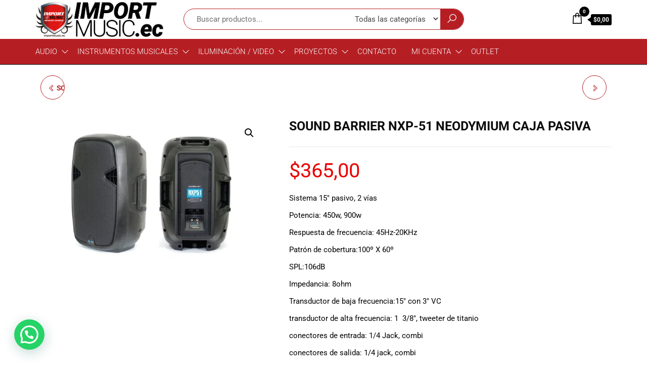

--- FILE ---
content_type: text/html; charset=UTF-8
request_url: https://importmusic.ec/producto/caja-pasiva-sound-barrier-nxp-51-neodymium/
body_size: 65236
content:
<!DOCTYPE html>
<html lang="es">
    <head>
        <meta charset="UTF-8">
        <meta name="viewport" content="width=device-width, initial-scale=1">
        <link rel="profile" href="http://gmpg.org/xfn/11">
        <meta name='robots' content='index, follow, max-image-preview:large, max-snippet:-1, max-video-preview:-1' />
	<style>img:is([sizes="auto" i], [sizes^="auto," i]) { contain-intrinsic-size: 3000px 1500px }</style>
	
	<!-- This site is optimized with the Yoast SEO plugin v24.9 - https://yoast.com/wordpress/plugins/seo/ -->
	<title>SOUND BARRIER NXP-51 NEODYMIUM CAJA PASIVA | Import Music Ecuador</title>
	<link rel="canonical" href="https://importmusic.ec/producto/caja-pasiva-sound-barrier-nxp-51-neodymium/" />
	<meta property="og:locale" content="es_ES" />
	<meta property="og:type" content="article" />
	<meta property="og:title" content="SOUND BARRIER NXP-51 NEODYMIUM CAJA PASIVA | Import Music Ecuador" />
	<meta property="og:description" content="Sistema 15″ pasivo, 2 vías  Potencia: 450w, 900w  Respuesta de frecuencia: 45Hz-20KHz  Patrón de cobertura:100º X 60º  SPL:106dB  Impedancia: 8ohm  Transductor de baja frecuencia:15″ con 3″ VC  transductor de alta frecuencia: 1  3/8″, tweeter de titanio  conectores de entrada: 1/4 Jack, combi  conectores de salida: 1/4 jack, combi" />
	<meta property="og:url" content="https://importmusic.ec/producto/caja-pasiva-sound-barrier-nxp-51-neodymium/" />
	<meta property="og:site_name" content="Import Music Ecuador" />
	<meta property="article:publisher" content="https://www.facebook.com/importmusicecuador?mibextid=LQQJ4d" />
	<meta property="article:modified_time" content="2022-05-04T14:21:38+00:00" />
	<meta property="og:image" content="https://importmusic.ec/wp-content/uploads/2020/11/nxp-51.jpg" />
	<meta property="og:image:width" content="1200" />
	<meta property="og:image:height" content="800" />
	<meta property="og:image:type" content="image/jpeg" />
	<meta name="twitter:card" content="summary_large_image" />
	<meta name="twitter:site" content="@importmusicec" />
	<script type="application/ld+json" class="yoast-schema-graph">{"@context":"https://schema.org","@graph":[{"@type":"WebPage","@id":"https://importmusic.ec/producto/caja-pasiva-sound-barrier-nxp-51-neodymium/","url":"https://importmusic.ec/producto/caja-pasiva-sound-barrier-nxp-51-neodymium/","name":"SOUND BARRIER NXP-51 NEODYMIUM CAJA PASIVA | Import Music Ecuador","isPartOf":{"@id":"https://importmusic.ec/#website"},"primaryImageOfPage":{"@id":"https://importmusic.ec/producto/caja-pasiva-sound-barrier-nxp-51-neodymium/#primaryimage"},"image":{"@id":"https://importmusic.ec/producto/caja-pasiva-sound-barrier-nxp-51-neodymium/#primaryimage"},"thumbnailUrl":"https://importmusic.ec/wp-content/uploads/2020/11/nxp-51.jpg","datePublished":"2020-11-30T18:44:03+00:00","dateModified":"2022-05-04T14:21:38+00:00","breadcrumb":{"@id":"https://importmusic.ec/producto/caja-pasiva-sound-barrier-nxp-51-neodymium/#breadcrumb"},"inLanguage":"es","potentialAction":[{"@type":"ReadAction","target":["https://importmusic.ec/producto/caja-pasiva-sound-barrier-nxp-51-neodymium/"]}]},{"@type":"ImageObject","inLanguage":"es","@id":"https://importmusic.ec/producto/caja-pasiva-sound-barrier-nxp-51-neodymium/#primaryimage","url":"https://importmusic.ec/wp-content/uploads/2020/11/nxp-51.jpg","contentUrl":"https://importmusic.ec/wp-content/uploads/2020/11/nxp-51.jpg","width":1200,"height":800},{"@type":"BreadcrumbList","@id":"https://importmusic.ec/producto/caja-pasiva-sound-barrier-nxp-51-neodymium/#breadcrumb","itemListElement":[{"@type":"ListItem","position":1,"name":"Portada","item":"https://importmusic.ec/"},{"@type":"ListItem","position":2,"name":"Tienda","item":"https://importmusic.ec/tienda/"},{"@type":"ListItem","position":3,"name":"SOUND BARRIER NXP-51 NEODYMIUM CAJA PASIVA"}]},{"@type":"WebSite","@id":"https://importmusic.ec/#website","url":"https://importmusic.ec/","name":"IMPORT MUSIC ECUADOR","description":"¡Bienvenido a Import Music Ecuador! Somos una tienda especializada en instrumentos musicales, equipo de audio e iluminación para músicos y amantes de la música.  Ofrecemos una amplia gama de productos de las mejores marcas del mercado, desde guitarras, bajos y baterías hasta amplificadores, mezcladores y altavoces. También contamos con una selección de instrumentos de viento, teclados y accesorios para satisfacer todas las necesidades musicales.  Nuestro equipo de expertos en música está aquí para ayudarte a encontrar el instrumento o equipo de audio adecuado para ti, y ofrecerte el mejor servicio al cliente posible. Además, ofrecemos precios competitivos y promociones especiales para nuestros clientes.  Ven a visitarnos en nuestra tienda física en Quito, o haz tu compra en línea a través de nuestra página web y recibe tu pedido en la comodidad de tu hogar. ¡Descubre el mundo de la música con Import Music Ecuador!","publisher":{"@id":"https://importmusic.ec/#organization"},"alternateName":"Import Music","potentialAction":[{"@type":"SearchAction","target":{"@type":"EntryPoint","urlTemplate":"https://importmusic.ec/?s={search_term_string}"},"query-input":{"@type":"PropertyValueSpecification","valueRequired":true,"valueName":"search_term_string"}}],"inLanguage":"es"},{"@type":"Organization","@id":"https://importmusic.ec/#organization","name":"Import Music Ecuador","alternateName":"Import Music","url":"https://importmusic.ec/","logo":{"@type":"ImageObject","inLanguage":"es","@id":"https://importmusic.ec/#/schema/logo/image/","url":"https://importmusic.ec/wp-content/uploads/2023/03/LOGO-IMPORT-MUSIC-FINAL-e1680020270355.png","contentUrl":"https://importmusic.ec/wp-content/uploads/2023/03/LOGO-IMPORT-MUSIC-FINAL-e1680020270355.png","width":200,"height":200,"caption":"Import Music Ecuador"},"image":{"@id":"https://importmusic.ec/#/schema/logo/image/"},"sameAs":["https://www.facebook.com/importmusicecuador?mibextid=LQQJ4d","https://x.com/importmusicec","https://www.tiktok.com/@importmusic.ec","https://www.instagram.com/importmusic.ec/"]}]}</script>
	<!-- / Yoast SEO plugin. -->


<script type='application/javascript'  id='pys-version-script'>console.log('PixelYourSite Free version 11.1.5.1');</script>
<link rel='dns-prefetch' href='//www.googletagmanager.com' />
<link rel='dns-prefetch' href='//fonts.googleapis.com' />
<link href='https://fonts.gstatic.com' crossorigin rel='preconnect' />
		<!-- This site uses the Google Analytics by MonsterInsights plugin v9.4.1 - Using Analytics tracking - https://www.monsterinsights.com/ -->
							<script src="//www.googletagmanager.com/gtag/js?id=G-NXH1X5KHGJ"  data-cfasync="false" data-wpfc-render="false" type="text/javascript" async></script>
			<script data-cfasync="false" data-wpfc-render="false" type="text/javascript">
				var mi_version = '9.4.1';
				var mi_track_user = true;
				var mi_no_track_reason = '';
								var MonsterInsightsDefaultLocations = {"page_location":"https:\/\/importmusic.ec\/producto\/caja-pasiva-sound-barrier-nxp-51-neodymium\/"};
				if ( typeof MonsterInsightsPrivacyGuardFilter === 'function' ) {
					var MonsterInsightsLocations = (typeof MonsterInsightsExcludeQuery === 'object') ? MonsterInsightsPrivacyGuardFilter( MonsterInsightsExcludeQuery ) : MonsterInsightsPrivacyGuardFilter( MonsterInsightsDefaultLocations );
				} else {
					var MonsterInsightsLocations = (typeof MonsterInsightsExcludeQuery === 'object') ? MonsterInsightsExcludeQuery : MonsterInsightsDefaultLocations;
				}

								var disableStrs = [
										'ga-disable-G-NXH1X5KHGJ',
									];

				/* Function to detect opted out users */
				function __gtagTrackerIsOptedOut() {
					for (var index = 0; index < disableStrs.length; index++) {
						if (document.cookie.indexOf(disableStrs[index] + '=true') > -1) {
							return true;
						}
					}

					return false;
				}

				/* Disable tracking if the opt-out cookie exists. */
				if (__gtagTrackerIsOptedOut()) {
					for (var index = 0; index < disableStrs.length; index++) {
						window[disableStrs[index]] = true;
					}
				}

				/* Opt-out function */
				function __gtagTrackerOptout() {
					for (var index = 0; index < disableStrs.length; index++) {
						document.cookie = disableStrs[index] + '=true; expires=Thu, 31 Dec 2099 23:59:59 UTC; path=/';
						window[disableStrs[index]] = true;
					}
				}

				if ('undefined' === typeof gaOptout) {
					function gaOptout() {
						__gtagTrackerOptout();
					}
				}
								window.dataLayer = window.dataLayer || [];

				window.MonsterInsightsDualTracker = {
					helpers: {},
					trackers: {},
				};
				if (mi_track_user) {
					function __gtagDataLayer() {
						dataLayer.push(arguments);
					}

					function __gtagTracker(type, name, parameters) {
						if (!parameters) {
							parameters = {};
						}

						if (parameters.send_to) {
							__gtagDataLayer.apply(null, arguments);
							return;
						}

						if (type === 'event') {
														parameters.send_to = monsterinsights_frontend.v4_id;
							var hookName = name;
							if (typeof parameters['event_category'] !== 'undefined') {
								hookName = parameters['event_category'] + ':' + name;
							}

							if (typeof MonsterInsightsDualTracker.trackers[hookName] !== 'undefined') {
								MonsterInsightsDualTracker.trackers[hookName](parameters);
							} else {
								__gtagDataLayer('event', name, parameters);
							}
							
						} else {
							__gtagDataLayer.apply(null, arguments);
						}
					}

					__gtagTracker('js', new Date());
					__gtagTracker('set', {
						'developer_id.dZGIzZG': true,
											});
					if ( MonsterInsightsLocations.page_location ) {
						__gtagTracker('set', MonsterInsightsLocations);
					}
										__gtagTracker('config', 'G-NXH1X5KHGJ', {"forceSSL":"true","link_attribution":"true"} );
															window.gtag = __gtagTracker;										(function () {
						/* https://developers.google.com/analytics/devguides/collection/analyticsjs/ */
						/* ga and __gaTracker compatibility shim. */
						var noopfn = function () {
							return null;
						};
						var newtracker = function () {
							return new Tracker();
						};
						var Tracker = function () {
							return null;
						};
						var p = Tracker.prototype;
						p.get = noopfn;
						p.set = noopfn;
						p.send = function () {
							var args = Array.prototype.slice.call(arguments);
							args.unshift('send');
							__gaTracker.apply(null, args);
						};
						var __gaTracker = function () {
							var len = arguments.length;
							if (len === 0) {
								return;
							}
							var f = arguments[len - 1];
							if (typeof f !== 'object' || f === null || typeof f.hitCallback !== 'function') {
								if ('send' === arguments[0]) {
									var hitConverted, hitObject = false, action;
									if ('event' === arguments[1]) {
										if ('undefined' !== typeof arguments[3]) {
											hitObject = {
												'eventAction': arguments[3],
												'eventCategory': arguments[2],
												'eventLabel': arguments[4],
												'value': arguments[5] ? arguments[5] : 1,
											}
										}
									}
									if ('pageview' === arguments[1]) {
										if ('undefined' !== typeof arguments[2]) {
											hitObject = {
												'eventAction': 'page_view',
												'page_path': arguments[2],
											}
										}
									}
									if (typeof arguments[2] === 'object') {
										hitObject = arguments[2];
									}
									if (typeof arguments[5] === 'object') {
										Object.assign(hitObject, arguments[5]);
									}
									if ('undefined' !== typeof arguments[1].hitType) {
										hitObject = arguments[1];
										if ('pageview' === hitObject.hitType) {
											hitObject.eventAction = 'page_view';
										}
									}
									if (hitObject) {
										action = 'timing' === arguments[1].hitType ? 'timing_complete' : hitObject.eventAction;
										hitConverted = mapArgs(hitObject);
										__gtagTracker('event', action, hitConverted);
									}
								}
								return;
							}

							function mapArgs(args) {
								var arg, hit = {};
								var gaMap = {
									'eventCategory': 'event_category',
									'eventAction': 'event_action',
									'eventLabel': 'event_label',
									'eventValue': 'event_value',
									'nonInteraction': 'non_interaction',
									'timingCategory': 'event_category',
									'timingVar': 'name',
									'timingValue': 'value',
									'timingLabel': 'event_label',
									'page': 'page_path',
									'location': 'page_location',
									'title': 'page_title',
									'referrer' : 'page_referrer',
								};
								for (arg in args) {
																		if (!(!args.hasOwnProperty(arg) || !gaMap.hasOwnProperty(arg))) {
										hit[gaMap[arg]] = args[arg];
									} else {
										hit[arg] = args[arg];
									}
								}
								return hit;
							}

							try {
								f.hitCallback();
							} catch (ex) {
							}
						};
						__gaTracker.create = newtracker;
						__gaTracker.getByName = newtracker;
						__gaTracker.getAll = function () {
							return [];
						};
						__gaTracker.remove = noopfn;
						__gaTracker.loaded = true;
						window['__gaTracker'] = __gaTracker;
					})();
									} else {
										console.log("");
					(function () {
						function __gtagTracker() {
							return null;
						}

						window['__gtagTracker'] = __gtagTracker;
						window['gtag'] = __gtagTracker;
					})();
									}
			</script>
				<!-- / Google Analytics by MonsterInsights -->
		<script type="text/javascript">
/* <![CDATA[ */
window._wpemojiSettings = {"baseUrl":"https:\/\/s.w.org\/images\/core\/emoji\/16.0.1\/72x72\/","ext":".png","svgUrl":"https:\/\/s.w.org\/images\/core\/emoji\/16.0.1\/svg\/","svgExt":".svg","source":{"concatemoji":"https:\/\/importmusic.ec\/wp-includes\/js\/wp-emoji-release.min.js?ver=6.8.3"}};
/*! This file is auto-generated */
!function(s,n){var o,i,e;function c(e){try{var t={supportTests:e,timestamp:(new Date).valueOf()};sessionStorage.setItem(o,JSON.stringify(t))}catch(e){}}function p(e,t,n){e.clearRect(0,0,e.canvas.width,e.canvas.height),e.fillText(t,0,0);var t=new Uint32Array(e.getImageData(0,0,e.canvas.width,e.canvas.height).data),a=(e.clearRect(0,0,e.canvas.width,e.canvas.height),e.fillText(n,0,0),new Uint32Array(e.getImageData(0,0,e.canvas.width,e.canvas.height).data));return t.every(function(e,t){return e===a[t]})}function u(e,t){e.clearRect(0,0,e.canvas.width,e.canvas.height),e.fillText(t,0,0);for(var n=e.getImageData(16,16,1,1),a=0;a<n.data.length;a++)if(0!==n.data[a])return!1;return!0}function f(e,t,n,a){switch(t){case"flag":return n(e,"\ud83c\udff3\ufe0f\u200d\u26a7\ufe0f","\ud83c\udff3\ufe0f\u200b\u26a7\ufe0f")?!1:!n(e,"\ud83c\udde8\ud83c\uddf6","\ud83c\udde8\u200b\ud83c\uddf6")&&!n(e,"\ud83c\udff4\udb40\udc67\udb40\udc62\udb40\udc65\udb40\udc6e\udb40\udc67\udb40\udc7f","\ud83c\udff4\u200b\udb40\udc67\u200b\udb40\udc62\u200b\udb40\udc65\u200b\udb40\udc6e\u200b\udb40\udc67\u200b\udb40\udc7f");case"emoji":return!a(e,"\ud83e\udedf")}return!1}function g(e,t,n,a){var r="undefined"!=typeof WorkerGlobalScope&&self instanceof WorkerGlobalScope?new OffscreenCanvas(300,150):s.createElement("canvas"),o=r.getContext("2d",{willReadFrequently:!0}),i=(o.textBaseline="top",o.font="600 32px Arial",{});return e.forEach(function(e){i[e]=t(o,e,n,a)}),i}function t(e){var t=s.createElement("script");t.src=e,t.defer=!0,s.head.appendChild(t)}"undefined"!=typeof Promise&&(o="wpEmojiSettingsSupports",i=["flag","emoji"],n.supports={everything:!0,everythingExceptFlag:!0},e=new Promise(function(e){s.addEventListener("DOMContentLoaded",e,{once:!0})}),new Promise(function(t){var n=function(){try{var e=JSON.parse(sessionStorage.getItem(o));if("object"==typeof e&&"number"==typeof e.timestamp&&(new Date).valueOf()<e.timestamp+604800&&"object"==typeof e.supportTests)return e.supportTests}catch(e){}return null}();if(!n){if("undefined"!=typeof Worker&&"undefined"!=typeof OffscreenCanvas&&"undefined"!=typeof URL&&URL.createObjectURL&&"undefined"!=typeof Blob)try{var e="postMessage("+g.toString()+"("+[JSON.stringify(i),f.toString(),p.toString(),u.toString()].join(",")+"));",a=new Blob([e],{type:"text/javascript"}),r=new Worker(URL.createObjectURL(a),{name:"wpTestEmojiSupports"});return void(r.onmessage=function(e){c(n=e.data),r.terminate(),t(n)})}catch(e){}c(n=g(i,f,p,u))}t(n)}).then(function(e){for(var t in e)n.supports[t]=e[t],n.supports.everything=n.supports.everything&&n.supports[t],"flag"!==t&&(n.supports.everythingExceptFlag=n.supports.everythingExceptFlag&&n.supports[t]);n.supports.everythingExceptFlag=n.supports.everythingExceptFlag&&!n.supports.flag,n.DOMReady=!1,n.readyCallback=function(){n.DOMReady=!0}}).then(function(){return e}).then(function(){var e;n.supports.everything||(n.readyCallback(),(e=n.source||{}).concatemoji?t(e.concatemoji):e.wpemoji&&e.twemoji&&(t(e.twemoji),t(e.wpemoji)))}))}((window,document),window._wpemojiSettings);
/* ]]> */
</script>

<style id='wp-emoji-styles-inline-css' type='text/css'>

	img.wp-smiley, img.emoji {
		display: inline !important;
		border: none !important;
		box-shadow: none !important;
		height: 1em !important;
		width: 1em !important;
		margin: 0 0.07em !important;
		vertical-align: -0.1em !important;
		background: none !important;
		padding: 0 !important;
	}
</style>
<link rel='stylesheet' id='wp-block-library-css' href='https://importmusic.ec/wp-includes/css/dist/block-library/style.min.css?ver=6.8.3' type='text/css' media='all' />
<style id='classic-theme-styles-inline-css' type='text/css'>
/*! This file is auto-generated */
.wp-block-button__link{color:#fff;background-color:#32373c;border-radius:9999px;box-shadow:none;text-decoration:none;padding:calc(.667em + 2px) calc(1.333em + 2px);font-size:1.125em}.wp-block-file__button{background:#32373c;color:#fff;text-decoration:none}
</style>
<style id='joinchat-button-style-inline-css' type='text/css'>
.wp-block-joinchat-button{border:none!important;text-align:center}.wp-block-joinchat-button figure{display:table;margin:0 auto;padding:0}.wp-block-joinchat-button figcaption{font:normal normal 400 .6em/2em var(--wp--preset--font-family--system-font,sans-serif);margin:0;padding:0}.wp-block-joinchat-button .joinchat-button__qr{background-color:#fff;border:6px solid #25d366;border-radius:30px;box-sizing:content-box;display:block;height:200px;margin:auto;overflow:hidden;padding:10px;width:200px}.wp-block-joinchat-button .joinchat-button__qr canvas,.wp-block-joinchat-button .joinchat-button__qr img{display:block;margin:auto}.wp-block-joinchat-button .joinchat-button__link{align-items:center;background-color:#25d366;border:6px solid #25d366;border-radius:30px;display:inline-flex;flex-flow:row nowrap;justify-content:center;line-height:1.25em;margin:0 auto;text-decoration:none}.wp-block-joinchat-button .joinchat-button__link:before{background:transparent var(--joinchat-ico) no-repeat center;background-size:100%;content:"";display:block;height:1.5em;margin:-.75em .75em -.75em 0;width:1.5em}.wp-block-joinchat-button figure+.joinchat-button__link{margin-top:10px}@media (orientation:landscape)and (min-height:481px),(orientation:portrait)and (min-width:481px){.wp-block-joinchat-button.joinchat-button--qr-only figure+.joinchat-button__link{display:none}}@media (max-width:480px),(orientation:landscape)and (max-height:480px){.wp-block-joinchat-button figure{display:none}}

</style>
<style id='global-styles-inline-css' type='text/css'>
:root{--wp--preset--aspect-ratio--square: 1;--wp--preset--aspect-ratio--4-3: 4/3;--wp--preset--aspect-ratio--3-4: 3/4;--wp--preset--aspect-ratio--3-2: 3/2;--wp--preset--aspect-ratio--2-3: 2/3;--wp--preset--aspect-ratio--16-9: 16/9;--wp--preset--aspect-ratio--9-16: 9/16;--wp--preset--color--black: #000000;--wp--preset--color--cyan-bluish-gray: #abb8c3;--wp--preset--color--white: #ffffff;--wp--preset--color--pale-pink: #f78da7;--wp--preset--color--vivid-red: #cf2e2e;--wp--preset--color--luminous-vivid-orange: #ff6900;--wp--preset--color--luminous-vivid-amber: #fcb900;--wp--preset--color--light-green-cyan: #7bdcb5;--wp--preset--color--vivid-green-cyan: #00d084;--wp--preset--color--pale-cyan-blue: #8ed1fc;--wp--preset--color--vivid-cyan-blue: #0693e3;--wp--preset--color--vivid-purple: #9b51e0;--wp--preset--gradient--vivid-cyan-blue-to-vivid-purple: linear-gradient(135deg,rgba(6,147,227,1) 0%,rgb(155,81,224) 100%);--wp--preset--gradient--light-green-cyan-to-vivid-green-cyan: linear-gradient(135deg,rgb(122,220,180) 0%,rgb(0,208,130) 100%);--wp--preset--gradient--luminous-vivid-amber-to-luminous-vivid-orange: linear-gradient(135deg,rgba(252,185,0,1) 0%,rgba(255,105,0,1) 100%);--wp--preset--gradient--luminous-vivid-orange-to-vivid-red: linear-gradient(135deg,rgba(255,105,0,1) 0%,rgb(207,46,46) 100%);--wp--preset--gradient--very-light-gray-to-cyan-bluish-gray: linear-gradient(135deg,rgb(238,238,238) 0%,rgb(169,184,195) 100%);--wp--preset--gradient--cool-to-warm-spectrum: linear-gradient(135deg,rgb(74,234,220) 0%,rgb(151,120,209) 20%,rgb(207,42,186) 40%,rgb(238,44,130) 60%,rgb(251,105,98) 80%,rgb(254,248,76) 100%);--wp--preset--gradient--blush-light-purple: linear-gradient(135deg,rgb(255,206,236) 0%,rgb(152,150,240) 100%);--wp--preset--gradient--blush-bordeaux: linear-gradient(135deg,rgb(254,205,165) 0%,rgb(254,45,45) 50%,rgb(107,0,62) 100%);--wp--preset--gradient--luminous-dusk: linear-gradient(135deg,rgb(255,203,112) 0%,rgb(199,81,192) 50%,rgb(65,88,208) 100%);--wp--preset--gradient--pale-ocean: linear-gradient(135deg,rgb(255,245,203) 0%,rgb(182,227,212) 50%,rgb(51,167,181) 100%);--wp--preset--gradient--electric-grass: linear-gradient(135deg,rgb(202,248,128) 0%,rgb(113,206,126) 100%);--wp--preset--gradient--midnight: linear-gradient(135deg,rgb(2,3,129) 0%,rgb(40,116,252) 100%);--wp--preset--font-size--small: 13px;--wp--preset--font-size--medium: 20px;--wp--preset--font-size--large: 36px;--wp--preset--font-size--x-large: 42px;--wp--preset--spacing--20: 0.44rem;--wp--preset--spacing--30: 0.67rem;--wp--preset--spacing--40: 1rem;--wp--preset--spacing--50: 1.5rem;--wp--preset--spacing--60: 2.25rem;--wp--preset--spacing--70: 3.38rem;--wp--preset--spacing--80: 5.06rem;--wp--preset--shadow--natural: 6px 6px 9px rgba(0, 0, 0, 0.2);--wp--preset--shadow--deep: 12px 12px 50px rgba(0, 0, 0, 0.4);--wp--preset--shadow--sharp: 6px 6px 0px rgba(0, 0, 0, 0.2);--wp--preset--shadow--outlined: 6px 6px 0px -3px rgba(255, 255, 255, 1), 6px 6px rgba(0, 0, 0, 1);--wp--preset--shadow--crisp: 6px 6px 0px rgba(0, 0, 0, 1);}:where(.is-layout-flex){gap: 0.5em;}:where(.is-layout-grid){gap: 0.5em;}body .is-layout-flex{display: flex;}.is-layout-flex{flex-wrap: wrap;align-items: center;}.is-layout-flex > :is(*, div){margin: 0;}body .is-layout-grid{display: grid;}.is-layout-grid > :is(*, div){margin: 0;}:where(.wp-block-columns.is-layout-flex){gap: 2em;}:where(.wp-block-columns.is-layout-grid){gap: 2em;}:where(.wp-block-post-template.is-layout-flex){gap: 1.25em;}:where(.wp-block-post-template.is-layout-grid){gap: 1.25em;}.has-black-color{color: var(--wp--preset--color--black) !important;}.has-cyan-bluish-gray-color{color: var(--wp--preset--color--cyan-bluish-gray) !important;}.has-white-color{color: var(--wp--preset--color--white) !important;}.has-pale-pink-color{color: var(--wp--preset--color--pale-pink) !important;}.has-vivid-red-color{color: var(--wp--preset--color--vivid-red) !important;}.has-luminous-vivid-orange-color{color: var(--wp--preset--color--luminous-vivid-orange) !important;}.has-luminous-vivid-amber-color{color: var(--wp--preset--color--luminous-vivid-amber) !important;}.has-light-green-cyan-color{color: var(--wp--preset--color--light-green-cyan) !important;}.has-vivid-green-cyan-color{color: var(--wp--preset--color--vivid-green-cyan) !important;}.has-pale-cyan-blue-color{color: var(--wp--preset--color--pale-cyan-blue) !important;}.has-vivid-cyan-blue-color{color: var(--wp--preset--color--vivid-cyan-blue) !important;}.has-vivid-purple-color{color: var(--wp--preset--color--vivid-purple) !important;}.has-black-background-color{background-color: var(--wp--preset--color--black) !important;}.has-cyan-bluish-gray-background-color{background-color: var(--wp--preset--color--cyan-bluish-gray) !important;}.has-white-background-color{background-color: var(--wp--preset--color--white) !important;}.has-pale-pink-background-color{background-color: var(--wp--preset--color--pale-pink) !important;}.has-vivid-red-background-color{background-color: var(--wp--preset--color--vivid-red) !important;}.has-luminous-vivid-orange-background-color{background-color: var(--wp--preset--color--luminous-vivid-orange) !important;}.has-luminous-vivid-amber-background-color{background-color: var(--wp--preset--color--luminous-vivid-amber) !important;}.has-light-green-cyan-background-color{background-color: var(--wp--preset--color--light-green-cyan) !important;}.has-vivid-green-cyan-background-color{background-color: var(--wp--preset--color--vivid-green-cyan) !important;}.has-pale-cyan-blue-background-color{background-color: var(--wp--preset--color--pale-cyan-blue) !important;}.has-vivid-cyan-blue-background-color{background-color: var(--wp--preset--color--vivid-cyan-blue) !important;}.has-vivid-purple-background-color{background-color: var(--wp--preset--color--vivid-purple) !important;}.has-black-border-color{border-color: var(--wp--preset--color--black) !important;}.has-cyan-bluish-gray-border-color{border-color: var(--wp--preset--color--cyan-bluish-gray) !important;}.has-white-border-color{border-color: var(--wp--preset--color--white) !important;}.has-pale-pink-border-color{border-color: var(--wp--preset--color--pale-pink) !important;}.has-vivid-red-border-color{border-color: var(--wp--preset--color--vivid-red) !important;}.has-luminous-vivid-orange-border-color{border-color: var(--wp--preset--color--luminous-vivid-orange) !important;}.has-luminous-vivid-amber-border-color{border-color: var(--wp--preset--color--luminous-vivid-amber) !important;}.has-light-green-cyan-border-color{border-color: var(--wp--preset--color--light-green-cyan) !important;}.has-vivid-green-cyan-border-color{border-color: var(--wp--preset--color--vivid-green-cyan) !important;}.has-pale-cyan-blue-border-color{border-color: var(--wp--preset--color--pale-cyan-blue) !important;}.has-vivid-cyan-blue-border-color{border-color: var(--wp--preset--color--vivid-cyan-blue) !important;}.has-vivid-purple-border-color{border-color: var(--wp--preset--color--vivid-purple) !important;}.has-vivid-cyan-blue-to-vivid-purple-gradient-background{background: var(--wp--preset--gradient--vivid-cyan-blue-to-vivid-purple) !important;}.has-light-green-cyan-to-vivid-green-cyan-gradient-background{background: var(--wp--preset--gradient--light-green-cyan-to-vivid-green-cyan) !important;}.has-luminous-vivid-amber-to-luminous-vivid-orange-gradient-background{background: var(--wp--preset--gradient--luminous-vivid-amber-to-luminous-vivid-orange) !important;}.has-luminous-vivid-orange-to-vivid-red-gradient-background{background: var(--wp--preset--gradient--luminous-vivid-orange-to-vivid-red) !important;}.has-very-light-gray-to-cyan-bluish-gray-gradient-background{background: var(--wp--preset--gradient--very-light-gray-to-cyan-bluish-gray) !important;}.has-cool-to-warm-spectrum-gradient-background{background: var(--wp--preset--gradient--cool-to-warm-spectrum) !important;}.has-blush-light-purple-gradient-background{background: var(--wp--preset--gradient--blush-light-purple) !important;}.has-blush-bordeaux-gradient-background{background: var(--wp--preset--gradient--blush-bordeaux) !important;}.has-luminous-dusk-gradient-background{background: var(--wp--preset--gradient--luminous-dusk) !important;}.has-pale-ocean-gradient-background{background: var(--wp--preset--gradient--pale-ocean) !important;}.has-electric-grass-gradient-background{background: var(--wp--preset--gradient--electric-grass) !important;}.has-midnight-gradient-background{background: var(--wp--preset--gradient--midnight) !important;}.has-small-font-size{font-size: var(--wp--preset--font-size--small) !important;}.has-medium-font-size{font-size: var(--wp--preset--font-size--medium) !important;}.has-large-font-size{font-size: var(--wp--preset--font-size--large) !important;}.has-x-large-font-size{font-size: var(--wp--preset--font-size--x-large) !important;}
:where(.wp-block-post-template.is-layout-flex){gap: 1.25em;}:where(.wp-block-post-template.is-layout-grid){gap: 1.25em;}
:where(.wp-block-columns.is-layout-flex){gap: 2em;}:where(.wp-block-columns.is-layout-grid){gap: 2em;}
:root :where(.wp-block-pullquote){font-size: 1.5em;line-height: 1.6;}
</style>
<link rel='stylesheet' id='envo-extra-css' href='https://importmusic.ec/wp-content/plugins/envo-extra/css/style.css?ver=1.9.12' type='text/css' media='all' />
<link rel='stylesheet' id='envo-shop-pro-css' href='https://importmusic.ec/wp-content/plugins/envo-shop-pro/css/style.css?ver=1.9.7' type='text/css' media='all' />
<link rel='stylesheet' id='envo-shop-pro-fancybox-css' href='https://importmusic.ec/wp-content/plugins/envo-shop-pro/css/jquery.fancybox.min.css?ver=1.9.7' type='text/css' media='all' />
<link rel='stylesheet' id='envo-shop-pro-magnific-popup-css' href='https://importmusic.ec/wp-content/plugins/envo-shop-pro/lib/popup/assets/css/magnific-popup.css?ver=1.0' type='text/css' media='all' />
<link rel='stylesheet' id='envo-shop-pro-main-css' href='https://importmusic.ec/wp-content/plugins/envo-shop-pro/lib/popup/assets/css/main.css?ver=1.0' type='text/css' media='all' />
<link rel='stylesheet' id='wobd-font-css' href='//fonts.googleapis.com/css?family=Lato%3A300%2C400%2C700%2C900%7CMontserrat&#038;ver=6.8.3' type='text/css' media='all' />
<link rel='stylesheet' id='wobd-fontawesome-style-css' href='https://importmusic.ec/wp-content/plugins/woo-badge-designer-lite/css//font-awesome.min.css?ver=1.1.3' type='text/css' media='all' />
<link rel='stylesheet' id='wobd-fontawesome1-style-css' href='https://importmusic.ec/wp-content/plugins/woo-badge-designer-lite/css//fontawesome.css?ver=1.1.3' type='text/css' media='all' />
<link rel='stylesheet' id='wobd-fa-brands-style-css' href='https://importmusic.ec/wp-content/plugins/woo-badge-designer-lite/css//fa-brands.css?ver=1.1.3' type='text/css' media='all' />
<link rel='stylesheet' id='wobd-fa-regular-style-css' href='https://importmusic.ec/wp-content/plugins/woo-badge-designer-lite/css//fa-regular.css?ver=1.1.3' type='text/css' media='all' />
<link rel='stylesheet' id='wobd-fa-solid-style-css' href='https://importmusic.ec/wp-content/plugins/woo-badge-designer-lite/css//fa-solid.css?ver=1.1.3' type='text/css' media='all' />
<link rel='stylesheet' id='elegant-icons-css' href='https://importmusic.ec/wp-content/plugins/woo-badge-designer-lite/css//elegant-icons.css?ver=1.1.3' type='text/css' media='all' />
<link rel='stylesheet' id='linear-style-css' href='https://importmusic.ec/wp-content/plugins/woo-badge-designer-lite/css//linear-style.css?ver=1.1.3' type='text/css' media='all' />
<link rel='stylesheet' id='wobd-frontend-style-css' href='https://importmusic.ec/wp-content/plugins/woo-badge-designer-lite/css/wobd-frontend.css?ver=1.1.3' type='text/css' media='all' />
<link rel='stylesheet' id='photoswipe-css' href='https://importmusic.ec/wp-content/plugins/woocommerce/assets/css/photoswipe/photoswipe.min.css?ver=10.4.3' type='text/css' media='all' />
<link rel='stylesheet' id='photoswipe-default-skin-css' href='https://importmusic.ec/wp-content/plugins/woocommerce/assets/css/photoswipe/default-skin/default-skin.min.css?ver=10.4.3' type='text/css' media='all' />
<link rel='stylesheet' id='woocommerce-layout-css' href='https://importmusic.ec/wp-content/plugins/woocommerce/assets/css/woocommerce-layout.css?ver=10.4.3' type='text/css' media='all' />
<link rel='stylesheet' id='woocommerce-smallscreen-css' href='https://importmusic.ec/wp-content/plugins/woocommerce/assets/css/woocommerce-smallscreen.css?ver=10.4.3' type='text/css' media='only screen and (max-width: 768px)' />
<link rel='stylesheet' id='woocommerce-general-css' href='https://importmusic.ec/wp-content/plugins/woocommerce/assets/css/woocommerce.css?ver=10.4.3' type='text/css' media='all' />
<style id='woocommerce-inline-inline-css' type='text/css'>
.woocommerce form .form-row .required { visibility: visible; }
@media only screen and (min-width: 769px) {.woocommerce #content div.product div.summary, .woocommerce div.product div.summary, .woocommerce-page #content div.product div.summary, .woocommerce-page div.product div.summary{width: 60%; padding-left: 4%;}}
</style>
<link rel='stylesheet' id='bootstrap-css' href='https://importmusic.ec/wp-content/themes/envo-shop/css/bootstrap.css?ver=3.3.7' type='text/css' media='all' />
<link rel='stylesheet' id='mmenu-light-css' href='https://importmusic.ec/wp-content/themes/envo-shop/css/mmenu-light.min.css?ver=1.2.1' type='text/css' media='all' />
<link rel='stylesheet' id='envo-shop-stylesheet-css' href='https://importmusic.ec/wp-content/themes/envo-shop/style.css?ver=1.2.1' type='text/css' media='all' />
<link rel='stylesheet' id='line-awesome-css' href='https://importmusic.ec/wp-content/themes/envo-shop/css/line-awesome.min.css?ver=1.3.0' type='text/css' media='all' />
<link rel='stylesheet' id='elementor-frontend-css' href='https://importmusic.ec/wp-content/plugins/elementor/assets/css/frontend.min.css?ver=3.33.4' type='text/css' media='all' />
<link rel='stylesheet' id='widget-spacer-css' href='https://importmusic.ec/wp-content/plugins/elementor/assets/css/widget-spacer.min.css?ver=3.33.4' type='text/css' media='all' />
<link rel='stylesheet' id='widget-image-css' href='https://importmusic.ec/wp-content/plugins/elementor/assets/css/widget-image.min.css?ver=3.33.4' type='text/css' media='all' />
<link rel='stylesheet' id='widget-heading-css' href='https://importmusic.ec/wp-content/plugins/elementor/assets/css/widget-heading.min.css?ver=3.33.4' type='text/css' media='all' />
<link rel='stylesheet' id='e-animation-slideInLeft-css' href='https://importmusic.ec/wp-content/plugins/elementor/assets/lib/animations/styles/slideInLeft.min.css?ver=3.33.4' type='text/css' media='all' />
<link rel='stylesheet' id='e-popup-css' href='https://importmusic.ec/wp-content/plugins/elementor-pro/assets/css/conditionals/popup.min.css?ver=3.29.2' type='text/css' media='all' />
<link rel='stylesheet' id='elementor-post-6367-css' href='https://importmusic.ec/wp-content/uploads/elementor/css/post-6367.css?ver=1768406339' type='text/css' media='all' />
<link rel='stylesheet' id='elementor-post-7878-css' href='https://importmusic.ec/wp-content/uploads/elementor/css/post-7878.css?ver=1768406339' type='text/css' media='all' />
<link rel='stylesheet' id='joinchat-css' href='https://importmusic.ec/wp-content/plugins/creame-whatsapp-me/public/css/joinchat.min.css?ver=5.2.4' type='text/css' media='all' />
<style id='joinchat-inline-css' type='text/css'>
.joinchat{--red:37;--green:211;--blue:102;--bw:100}
</style>
<link rel='stylesheet' id='elementor-gf-local-roboto-css' href='https://importmusic.ec/wp-content/uploads/elementor/google-fonts/css/roboto.css?ver=1743774589' type='text/css' media='all' />
<link rel='stylesheet' id='elementor-gf-local-robotoslab-css' href='https://importmusic.ec/wp-content/uploads/elementor/google-fonts/css/robotoslab.css?ver=1743774614' type='text/css' media='all' />
<script type="text/javascript" src="https://importmusic.ec/wp-content/plugins/google-analytics-for-wordpress/assets/js/frontend-gtag.min.js?ver=9.4.1" id="monsterinsights-frontend-script-js" async="async" data-wp-strategy="async"></script>
<script data-cfasync="false" data-wpfc-render="false" type="text/javascript" id='monsterinsights-frontend-script-js-extra'>/* <![CDATA[ */
var monsterinsights_frontend = {"js_events_tracking":"true","download_extensions":"doc,pdf,ppt,zip,xls,docx,pptx,xlsx","inbound_paths":"[{\"path\":\"\\\/go\\\/\",\"label\":\"affiliate\"},{\"path\":\"\\\/recommend\\\/\",\"label\":\"affiliate\"}]","home_url":"https:\/\/importmusic.ec","hash_tracking":"false","v4_id":"G-NXH1X5KHGJ"};/* ]]> */
</script>
<script type="text/javascript" id="jquery-core-js-extra">
/* <![CDATA[ */
var pysFacebookRest = {"restApiUrl":"https:\/\/importmusic.ec\/wp-json\/pys-facebook\/v1\/event","debug":""};
/* ]]> */
</script>
<script type="text/javascript" src="https://importmusic.ec/wp-includes/js/jquery/jquery.min.js?ver=3.7.1" id="jquery-core-js"></script>
<script type="text/javascript" src="https://importmusic.ec/wp-includes/js/jquery/jquery-migrate.min.js?ver=3.4.1" id="jquery-migrate-js"></script>
<script type="text/javascript" src="https://importmusic.ec/wp-content/plugins/envo-shop-pro/lib/popup/assets/js/jquery.magnific-popup.min.js?ver=1.0" id="envo-shop-pro-magnific-popup-js"></script>
<script type="text/javascript" id="tt4b_ajax_script-js-extra">
/* <![CDATA[ */
var tt4b_script_vars = {"pixel_code":"CSVMCV3C77UF4MDQN5M0","currency":"USD","country":"EC","advanced_matching":"1"};
/* ]]> */
</script>
<script type="text/javascript" src="https://importmusic.ec/wp-content/plugins/tiktok-for-business/admin/js/ajaxSnippet.js?ver=v1" id="tt4b_ajax_script-js"></script>
<script type="text/javascript" id="wobd-frontend-script-js-extra">
/* <![CDATA[ */
var wobd_frontend_js_params = {"ajax_url":"https:\/\/importmusic.ec\/wp-admin\/admin-ajax.php","ajax_nonce":"001731ab1d"};
/* ]]> */
</script>
<script type="text/javascript" src="https://importmusic.ec/wp-content/plugins/woo-badge-designer-lite/js/wobd-frontend.js?ver=1.1.3" id="wobd-frontend-script-js"></script>
<script type="text/javascript" src="https://importmusic.ec/wp-content/plugins/woocommerce/assets/js/zoom/jquery.zoom.min.js?ver=1.7.21-wc.10.4.3" id="wc-zoom-js" defer="defer" data-wp-strategy="defer"></script>
<script type="text/javascript" src="https://importmusic.ec/wp-content/plugins/woocommerce/assets/js/flexslider/jquery.flexslider.min.js?ver=2.7.2-wc.10.4.3" id="wc-flexslider-js" defer="defer" data-wp-strategy="defer"></script>
<script type="text/javascript" src="https://importmusic.ec/wp-content/plugins/woocommerce/assets/js/photoswipe/photoswipe.min.js?ver=4.1.1-wc.10.4.3" id="wc-photoswipe-js" defer="defer" data-wp-strategy="defer"></script>
<script type="text/javascript" src="https://importmusic.ec/wp-content/plugins/woocommerce/assets/js/photoswipe/photoswipe-ui-default.min.js?ver=4.1.1-wc.10.4.3" id="wc-photoswipe-ui-default-js" defer="defer" data-wp-strategy="defer"></script>
<script type="text/javascript" id="wc-single-product-js-extra">
/* <![CDATA[ */
var wc_single_product_params = {"i18n_required_rating_text":"Por favor elige una puntuaci\u00f3n","i18n_rating_options":["1 de 5 estrellas","2 de 5 estrellas","3 de 5 estrellas","4 de 5 estrellas","5 de 5 estrellas"],"i18n_product_gallery_trigger_text":"Ver galer\u00eda de im\u00e1genes a pantalla completa","review_rating_required":"yes","flexslider":{"rtl":false,"animation":"slide","smoothHeight":true,"directionNav":false,"controlNav":"thumbnails","slideshow":false,"animationSpeed":500,"animationLoop":false,"allowOneSlide":false},"zoom_enabled":"1","zoom_options":[],"photoswipe_enabled":"1","photoswipe_options":{"shareEl":false,"closeOnScroll":false,"history":false,"hideAnimationDuration":0,"showAnimationDuration":0},"flexslider_enabled":"1"};
/* ]]> */
</script>
<script type="text/javascript" src="https://importmusic.ec/wp-content/plugins/woocommerce/assets/js/frontend/single-product.min.js?ver=10.4.3" id="wc-single-product-js" defer="defer" data-wp-strategy="defer"></script>
<script type="text/javascript" src="https://importmusic.ec/wp-content/plugins/woocommerce/assets/js/jquery-blockui/jquery.blockUI.min.js?ver=2.7.0-wc.10.4.3" id="wc-jquery-blockui-js" data-wp-strategy="defer"></script>
<script type="text/javascript" src="https://importmusic.ec/wp-content/plugins/woocommerce/assets/js/js-cookie/js.cookie.min.js?ver=2.1.4-wc.10.4.3" id="wc-js-cookie-js" data-wp-strategy="defer"></script>
<script type="text/javascript" id="wc-cart-fragments-js-extra">
/* <![CDATA[ */
var wc_cart_fragments_params = {"ajax_url":"\/wp-admin\/admin-ajax.php","wc_ajax_url":"\/?wc-ajax=%%endpoint%%","cart_hash_key":"wc_cart_hash_b1a4b649a02eaf7cba8a9936d96e973e","fragment_name":"wc_fragments_b1a4b649a02eaf7cba8a9936d96e973e","request_timeout":"5000"};
/* ]]> */
</script>
<script type="text/javascript" src="https://importmusic.ec/wp-content/plugins/woocommerce/assets/js/frontend/cart-fragments.min.js?ver=10.4.3" id="wc-cart-fragments-js" defer="defer" data-wp-strategy="defer"></script>
<script type="text/javascript" src="https://importmusic.ec/wp-content/plugins/pixelyoursite/dist/scripts/jquery.bind-first-0.2.3.min.js?ver=0.2.3" id="jquery-bind-first-js"></script>
<script type="text/javascript" src="https://importmusic.ec/wp-content/plugins/pixelyoursite/dist/scripts/js.cookie-2.1.3.min.js?ver=2.1.3" id="js-cookie-pys-js"></script>
<script type="text/javascript" src="https://importmusic.ec/wp-content/plugins/pixelyoursite/dist/scripts/tld.min.js?ver=2.3.1" id="js-tld-js"></script>
<script type="text/javascript" id="pys-js-extra">
/* <![CDATA[ */
var pysOptions = {"staticEvents":{"facebook":{"woo_view_content":[{"delay":0,"type":"static","name":"ViewContent","pixelIds":["246536604963158"],"eventID":"bf041fec-4b40-4a14-b630-ccfa0d3bb14b","params":{"content_ids":["5853"],"content_type":"product","content_name":"SOUND BARRIER NXP-51 NEODYMIUM CAJA PASIVA","category_name":"AUDIO, SOUND BARRIER, PARLANTES, PASIVOS","value":"365","currency":"USD","contents":[{"id":"5853","quantity":1}],"product_price":"365","page_title":"SOUND BARRIER NXP-51 NEODYMIUM CAJA PASIVA","post_type":"product","post_id":5853,"plugin":"PixelYourSite","user_role":"guest","event_url":"importmusic.ec\/producto\/caja-pasiva-sound-barrier-nxp-51-neodymium\/"},"e_id":"woo_view_content","ids":[],"hasTimeWindow":false,"timeWindow":0,"woo_order":"","edd_order":""}],"init_event":[{"delay":0,"type":"static","ajaxFire":false,"name":"PageView","pixelIds":["246536604963158"],"eventID":"7eecbb95-8412-4ff0-82a1-86597ae53d1a","params":{"page_title":"SOUND BARRIER NXP-51 NEODYMIUM CAJA PASIVA","post_type":"product","post_id":5853,"plugin":"PixelYourSite","user_role":"guest","event_url":"importmusic.ec\/producto\/caja-pasiva-sound-barrier-nxp-51-neodymium\/"},"e_id":"init_event","ids":[],"hasTimeWindow":false,"timeWindow":0,"woo_order":"","edd_order":""}]}},"dynamicEvents":[],"triggerEvents":[],"triggerEventTypes":[],"facebook":{"pixelIds":["246536604963158"],"advancedMatching":{"external_id":"acbeeebdaadedcabffeeffd"},"advancedMatchingEnabled":true,"removeMetadata":false,"wooVariableAsSimple":false,"serverApiEnabled":true,"wooCRSendFromServer":false,"send_external_id":null,"enabled_medical":false,"do_not_track_medical_param":["event_url","post_title","page_title","landing_page","content_name","categories","category_name","tags"],"meta_ldu":false},"debug":"","siteUrl":"https:\/\/importmusic.ec","ajaxUrl":"https:\/\/importmusic.ec\/wp-admin\/admin-ajax.php","ajax_event":"0112498f0a","enable_remove_download_url_param":"1","cookie_duration":"7","last_visit_duration":"60","enable_success_send_form":"","ajaxForServerEvent":"1","ajaxForServerStaticEvent":"1","useSendBeacon":"1","send_external_id":"1","external_id_expire":"180","track_cookie_for_subdomains":"1","google_consent_mode":"1","gdpr":{"ajax_enabled":false,"all_disabled_by_api":false,"facebook_disabled_by_api":false,"analytics_disabled_by_api":false,"google_ads_disabled_by_api":false,"pinterest_disabled_by_api":false,"bing_disabled_by_api":false,"reddit_disabled_by_api":false,"externalID_disabled_by_api":false,"facebook_prior_consent_enabled":true,"analytics_prior_consent_enabled":true,"google_ads_prior_consent_enabled":null,"pinterest_prior_consent_enabled":true,"bing_prior_consent_enabled":true,"cookiebot_integration_enabled":false,"cookiebot_facebook_consent_category":"marketing","cookiebot_analytics_consent_category":"statistics","cookiebot_tiktok_consent_category":"marketing","cookiebot_google_ads_consent_category":"marketing","cookiebot_pinterest_consent_category":"marketing","cookiebot_bing_consent_category":"marketing","consent_magic_integration_enabled":false,"real_cookie_banner_integration_enabled":false,"cookie_notice_integration_enabled":false,"cookie_law_info_integration_enabled":false,"analytics_storage":{"enabled":true,"value":"granted","filter":false},"ad_storage":{"enabled":true,"value":"granted","filter":false},"ad_user_data":{"enabled":true,"value":"granted","filter":false},"ad_personalization":{"enabled":true,"value":"granted","filter":false}},"cookie":{"disabled_all_cookie":false,"disabled_start_session_cookie":false,"disabled_advanced_form_data_cookie":false,"disabled_landing_page_cookie":false,"disabled_first_visit_cookie":false,"disabled_trafficsource_cookie":false,"disabled_utmTerms_cookie":false,"disabled_utmId_cookie":false},"tracking_analytics":{"TrafficSource":"direct","TrafficLanding":"undefined","TrafficUtms":[],"TrafficUtmsId":[]},"GATags":{"ga_datalayer_type":"default","ga_datalayer_name":"dataLayerPYS"},"woo":{"enabled":true,"enabled_save_data_to_orders":true,"addToCartOnButtonEnabled":true,"addToCartOnButtonValueEnabled":true,"addToCartOnButtonValueOption":"price","singleProductId":5853,"removeFromCartSelector":"form.woocommerce-cart-form .remove","addToCartCatchMethod":"add_cart_hook","is_order_received_page":false,"containOrderId":false},"edd":{"enabled":false},"cache_bypass":"1769219000"};
/* ]]> */
</script>
<script type="text/javascript" src="https://importmusic.ec/wp-content/plugins/pixelyoursite/dist/scripts/public.js?ver=11.1.5.1" id="pys-js"></script>

<!-- Fragmento de código de la etiqueta de Google (gtag.js) añadida por Site Kit -->

<!-- Fragmento de código de Google Analytics añadido por Site Kit -->
<script type="text/javascript" src="https://www.googletagmanager.com/gtag/js?id=G-NXH1X5KHGJ" id="google_gtagjs-js" async></script>
<script type="text/javascript" id="google_gtagjs-js-after">
/* <![CDATA[ */
window.dataLayer = window.dataLayer || [];function gtag(){dataLayer.push(arguments);}
gtag("set","linker",{"domains":["importmusic.ec"]});
gtag("js", new Date());
gtag("set", "developer_id.dZTNiMT", true);
gtag("config", "G-NXH1X5KHGJ");
 window._googlesitekit = window._googlesitekit || {}; window._googlesitekit.throttledEvents = []; window._googlesitekit.gtagEvent = (name, data) => { var key = JSON.stringify( { name, data } ); if ( !! window._googlesitekit.throttledEvents[ key ] ) { return; } window._googlesitekit.throttledEvents[ key ] = true; setTimeout( () => { delete window._googlesitekit.throttledEvents[ key ]; }, 5 ); gtag( "event", name, { ...data, event_source: "site-kit" } ); } 
/* ]]> */
</script>

<!-- Finalizar fragmento de código de la etiqueta de Google (gtags.js) añadida por Site Kit -->
<link rel="https://api.w.org/" href="https://importmusic.ec/wp-json/" /><link rel="alternate" title="JSON" type="application/json" href="https://importmusic.ec/wp-json/wp/v2/product/5853" /><link rel="EditURI" type="application/rsd+xml" title="RSD" href="https://importmusic.ec/xmlrpc.php?rsd" />
<meta name="generator" content="WordPress 6.8.3" />
<meta name="generator" content="WooCommerce 10.4.3" />
<link rel='shortlink' href='https://importmusic.ec/?p=5853' />
<link rel="alternate" title="oEmbed (JSON)" type="application/json+oembed" href="https://importmusic.ec/wp-json/oembed/1.0/embed?url=https%3A%2F%2Fimportmusic.ec%2Fproducto%2Fcaja-pasiva-sound-barrier-nxp-51-neodymium%2F" />
<link rel="alternate" title="oEmbed (XML)" type="text/xml+oembed" href="https://importmusic.ec/wp-json/oembed/1.0/embed?url=https%3A%2F%2Fimportmusic.ec%2Fproducto%2Fcaja-pasiva-sound-barrier-nxp-51-neodymium%2F&#038;format=xml" />
<meta name="generator" content="Site Kit by Google 1.151.0" /><meta name="ti-site-data" content="[base64]" />	<noscript><style>.woocommerce-product-gallery{ opacity: 1 !important; }</style></noscript>
	<meta name="generator" content="Elementor 3.33.4; features: e_font_icon_svg, additional_custom_breakpoints; settings: css_print_method-external, google_font-enabled, font_display-auto">

<!-- Meta Pixel Code -->
<script type='text/javascript'>
!function(f,b,e,v,n,t,s){if(f.fbq)return;n=f.fbq=function(){n.callMethod?
n.callMethod.apply(n,arguments):n.queue.push(arguments)};if(!f._fbq)f._fbq=n;
n.push=n;n.loaded=!0;n.version='2.0';n.queue=[];t=b.createElement(e);t.async=!0;
t.src=v;s=b.getElementsByTagName(e)[0];s.parentNode.insertBefore(t,s)}(window,
document,'script','https://connect.facebook.net/en_US/fbevents.js?v=next');
</script>
<!-- End Meta Pixel Code -->

          <script type='text/javascript'>
            var url = window.location.origin + '?ob=open-bridge';
            fbq('set', 'openbridge', '246536604963158', url);
          </script>
        <script type='text/javascript'>fbq('init', '246536604963158', {}, {
    "agent": "wordpress-6.8.3-4.1.2"
})</script><script type='text/javascript'>
    fbq('track', 'PageView', []);
  </script>			<style>
				.e-con.e-parent:nth-of-type(n+4):not(.e-lazyloaded):not(.e-no-lazyload),
				.e-con.e-parent:nth-of-type(n+4):not(.e-lazyloaded):not(.e-no-lazyload) * {
					background-image: none !important;
				}
				@media screen and (max-height: 1024px) {
					.e-con.e-parent:nth-of-type(n+3):not(.e-lazyloaded):not(.e-no-lazyload),
					.e-con.e-parent:nth-of-type(n+3):not(.e-lazyloaded):not(.e-no-lazyload) * {
						background-image: none !important;
					}
				}
				@media screen and (max-height: 640px) {
					.e-con.e-parent:nth-of-type(n+2):not(.e-lazyloaded):not(.e-no-lazyload),
					.e-con.e-parent:nth-of-type(n+2):not(.e-lazyloaded):not(.e-no-lazyload) * {
						background-image: none !important;
					}
				}
			</style>
			            <style type="text/css" id="envo-shop-header-css">
            	
                                .site-title,
                    .site-description {
                        position: absolute;
                        clip: rect(1px, 1px, 1px, 1px);
                    }
            	
            </style>
            <link rel="icon" href="https://importmusic.ec/wp-content/uploads/2024/02/cropped-LOGOWEB-32x32.webp" sizes="32x32" />
<link rel="icon" href="https://importmusic.ec/wp-content/uploads/2024/02/cropped-LOGOWEB-192x192.webp" sizes="192x192" />
<link rel="apple-touch-icon" href="https://importmusic.ec/wp-content/uploads/2024/02/cropped-LOGOWEB-180x180.webp" />
<meta name="msapplication-TileImage" content="https://importmusic.ec/wp-content/uploads/2024/02/cropped-LOGOWEB-270x270.webp" />
		<style type="text/css" id="wp-custom-css">
			.navbar-default {
  background-color: #ff00ff;
  /*border-color: #e7e7e7;*/
}
.navbar-default .navbar-brand {
  /*color: #777;*/
}
.navbar-default .navbar-brand:hover,
.navbar-default .navbar-brand:focus {
  /*color: #5e5e5e;*/
  /*background-color: transparent;*/
}

.navbar-default .navbar-nav > li > a {
  /*color: #777;*/
}
.navbar-default .navbar-nav > li > a:hover,
.navbar-default .navbar-nav > li > a:focus {
  /*color: #333;*/
  /*background-color: transparent;*/
}
.navbar-default .navbar-nav > .active > a,
.navbar-default .navbar-nav > .active > a:hover,
.navbar-default .navbar-nav > .active > a:focus {
  /*color: #555;*/
  /*background-color: #e7e7e7;*/
}
.navbar-default .navbar-nav > .disabled > a,
.navbar-default .navbar-nav > .disabled > a:hover,
.navbar-default .navbar-nav > .disabled > a:focus {
  /*color: #ccc;*/
  /*background-color: transparent;*/
}
.navbar-default .navbar-toggle {
  /*border-color: #ddd;*/
}
.navbar-default .navbar-toggle:hover,
.navbar-default .navbar-toggle:focus {
  /*background-color: #ddd;*/
}
.navbar-default .navbar-toggle .icon-bar {
  /*background-color: #888;*/
}
.navbar-default .navbar-collapse,
.navbar-default .navbar-form {
  /*border-color: #e7e7e7;*/
}
.navbar-default .navbar-nav > .open > a,
.navbar-default .navbar-nav > .open > a:hover,
.navbar-default .navbar-nav > .open > a:focus {
  /*color: #555;*/
  /*background-color: #e7e7e7;*/
}
@media (max-width: 767px) {
  .navbar-default .navbar-nav .open .dropdown-menu > li > a {
    /*color: #777;*/
  }
  .navbar-default .navbar-nav .open .dropdown-menu > li > a:hover,
  .navbar-default .navbar-nav .open .dropdown-menu > li > a:focus {
    /*color: #333;*/
    /*background-color: transparent;*/
  }
  .navbar-default .navbar-nav .open .dropdown-menu > .active > a,
  .navbar-default .navbar-nav .open .dropdown-menu > .active > a:hover,
  .navbar-default .navbar-nav .open .dropdown-menu > .active > a:focus {
    /*color: #555;*/
    /*background-color: #e7e7e7;*/
  }
  .navbar-default .navbar-nav .open .dropdown-menu > .disabled > a,
  .navbar-default .navbar-nav .open .dropdown-menu > .disabled > a:hover,
  .navbar-default .navbar-nav .open .dropdown-menu > .disabled > a:focus {
    /*color: #ccc;*/
    /*background-color: transparent;*/
  }		</style>
		<style id="kirki-inline-styles">@media (min-width: 1430px){.top-bar-section .container{width:1400px;}.site-header .container{width:1400px;}.main-menu .container{width:1400px;}#site-content.container{width:1400px;}#content-footer-section .container{width:1400px;}.footer-credits .container{width:1400px;}}.top-bar-section{font-family:Roboto;font-size:12px;font-weight:400;letter-spacing:0px;text-transform:none;color:#dd3333;background-color:#000000;padding-top:5px;padding-right:0px;padding-bottom:5px;padding-left:0px;}.top-bar-section a{color:#dd3333;}.top-bar-section a:hover{color:#000000;}.site-header{padding-bottom:1px;padding-top:1px;}.site-branding-logo img{padding-top:px;padding-right:0px;padding-bottom:0px;padding-left:0px;}.site-branding-text{padding-top:px;padding-right:0px;padding-bottom:0px;padding-left:0px;}.site-branding-text h1.site-title a:hover, .site-branding-text .site-title a:hover, .site-branding-text h1.site-title, .site-branding-text .site-title, .site-branding-text h1.site-title a, .site-branding-text .site-title a{font-family:Roboto;font-weight:900;letter-spacing:0px;text-transform:none;color:#0a0a0a;}p.site-description{font-family:Roboto;font-size:18px;font-weight:400;letter-spacing:0px;text-transform:none;color:#000000;}.site-heading-sidebar{font-family:Roboto;font-weight:500;letter-spacing:0px;text-transform:none;color:#000000;}#site-navigation, #site-navigation .navbar-nav > li > a, #site-navigation .dropdown-menu > li > a{font-family:Roboto;font-size:15px;font-weight:300;letter-spacing:0px;text-transform:uppercase;color:#ffffff;}.open-panel span{background-color:#ffffff;}.navbar-default .navbar-brand.brand-absolute{color:#ffffff;}#site-navigation, #site-navigation .dropdown-menu, #site-navigation.shrink, .header-cart-block .header-cart-inner ul.site-header-cart, .center-cart-middle{background-color:#b51f24;}#site-navigation .navbar-nav > .open > a:hover, #site-navigation .navbar-nav > li > a:hover, #site-navigation .dropdown-menu > li > a:hover{color:#0a0a0a;}#site-navigation .navbar-nav > li > a:hover, #site-navigation .dropdown-menu > li > a:hover, #site-navigation .nav .open > a, #site-navigation .nav .open > a:hover, #site-navigation .nav .open > a:focus{background-color:#f49e9e;}#site-navigation .navbar-nav > li.active > a, #site-navigation .dropdown-menu > .active.current-menu-item > a, .dropdown-menu > .active > a, .home-icon.front_page_on i, .navbar-default .navbar-nav > .open > a{color:#fcfcfc;}.nav > li > a:hover:after{background-color:#f9f9f9;}.nav > li.active > a:after, .current-page-parent:after{background-color:#de3535;}#site-navigation .navbar-nav > li.active > a, #site-navigation .dropdown-menu > .active.current-menu-item > a, .dropdown-menu > .active > a, li.home-icon.front_page_on, li.home-icon.front_page_on:before{background-color:#000000;}#site-navigation{border-color:#0a0a0a;}.navbar-nav li:hover .dropdown-menu{border-color:#d57575;}.navbar-nav > li > a.envo-categories-menu-first, .navbar-nav > li > a.envo-categories-menu-first:hover{color:#8c8c8c!important;}.navbar-nav > li > a.envo-categories-menu-first{background-color:#e8e8e8!important;}.footer-credits{font-family:Roboto;font-weight:400;letter-spacing:0px;text-transform:capitalize;background-color:#000000;}.footer-credits-text{padding-top:20px;padding-right:0px;padding-bottom:20px;padding-left:0px;}#content-footer-section .widget{font-size:15px;letter-spacing:0px;text-transform:none;}#content-footer-section .widget-title h3{font-size:15px;letter-spacing:0px;line-height:1.6;text-transform:none;}#content-footer-section{padding-top:15px;padding-right:15px;padding-bottom:15px;padding-left:15px;}body, nav.navigation.post-navigation a, .nav-subtitle{font-family:Roboto;font-size:15px;font-weight:400;letter-spacing:0px;line-height:1.6;color:#000000;}.comments-meta a, .the-product-share ul li a .product-share-text{color:#000000;}a, .author-meta a, .tags-links a, .cat-links a, nav.navigation.pagination .nav-links a, .comments-meta a{color:#b51f24;}.widget-title:before, nav.navigation.pagination .current:before{background-color:#b51f24;}nav.navigation.pagination .current:before{border-color:#b51f24;}a:active, a:hover, a:focus, .tags-links a:hover, .cat-links a:hover, .comments-meta a:hover{color:#dd3333;}.read-more-button a, #searchsubmit, .btn-default, input[type="submit"], input#submit, input#submit:hover, button, a.comment-reply-link, .btn-default:hover, input[type="submit"]:hover, button:hover, a.comment-reply-link:hover{color:#ff4f4f;border-color:#c9c9c9;}.single-head .posted-date{display:inline-block;}.single-head .comments-meta{display:inline-block;}.single-head .author-meta{display:inline-block;}.entry-footer .cat-links{display:inline-block;}.entry-footer .tags-links{display:inline-block;}nav.navigation.post-navigation{display:inline-block;}h1.single-title{font-family:Roboto;font-weight:400;letter-spacing:0px;text-transform:none;color:#ffffff;}.single article .post, .page article .page, .single article .posted-date, .single .cat-links span, .single .tags-links span, .nav-subtitle{letter-spacing:0px;text-transform:none;}.news-item .posted-date{display:inline-block;}.news-item .comments-meta{display:inline-block;}.news-item .author-meta{display:inline-block;}.news-item.has-thumbnail .news-thumb img{-webkit-border-radius:0px;-moz-border-radius:0px;border-radius:0px;-webkit-box-shadow:0px 5px 10px 0px rgba(0,0,0,0.2);-moz-box-shadow:0px 5px 10px 0px rgba(0,0,0,0.2);box-shadow:0px 5px 10px 0px rgba(0,0,0,0.2);}.news-item h2 a{font-family:Roboto;font-weight:400;letter-spacing:0px;text-transform:none;}.news-text-wrap .author-meta, .news-text-wrap .posted-date, .news-text-wrap .post-excerpt{letter-spacing:0px;text-transform:none;}.blog .page-area .col-md-9, .archive .page-area .col-md-9, article.col-md-9{float:left;}#sidebar .widget-title h3{font-size:15px;letter-spacing:0px;line-height:1.6;text-transform:uppercase;color:#000000;}#sidebar .widget-title:after{background-color:#000000;}#sidebar .widget:hover .widget-title h3{border-color:#000000;}#sidebar .widget{font-size:15px;letter-spacing:0px;line-height:1.6;text-transform:uppercase;}.woocommerce ul.products li.product h3, li.product-category.product h3, .woocommerce ul.products li.product h2.woocommerce-loop-product__title, .woocommerce ul.products li.product h2.woocommerce-loop-category__title{font-family:Roboto;font-size:15px;font-weight:400;letter-spacing:0px;line-height:1.1;text-transform:none;color:#1e73be;}.woocommerce ul.products li.product .price{font-family:Roboto;font-size:25px;font-weight:400;letter-spacing:px;line-height:1.6;text-transform:none;color:#d63a13;}.woocommerce ul.products li.product .button{font-family:Roboto;font-size:15px;font-weight:400;letter-spacing:px;line-height:1.1;text-transform:none;padding-top:6px;padding-bottom:6px;color:#000000;border-color:#0a0000;background-color:#ffffff;-webkit-border-radius:20px;-moz-border-radius:20px;border-radius:20px;}.woocommerce ul.products li.product{-webkit-border-radius:0px;-moz-border-radius:0px;border-radius:0px;}.woocommerce ul.products li.product a img{-webkit-border-radius:3px;-moz-border-radius:3px;border-radius:3px;}.woocommerce ul.products li.product:hover, .woocommerce-page ul.products li.product:hover{-webkit-box-shadow:0px 0px 3px 0px rgba(0,0,0,0.25);-moz-box-shadow:0px 0px 3px 0px rgba(0,0,0,0.25);box-shadow:0px 0px 3px 0px rgba(0,0,0,0.25);}.woocommerce .star-rating span{color:#f2c511;}.archive-product-categories a, .archive-product-categories a:hover{color:#0a0a0a;}.woocommerce ul.products li.product .button:hover{color:#ffffff;border-color:#0a0a0a;background-color:#dd3333;}.woocommerce span.onsale, .single .woocommerce .related span.onsale{color:#ffffff;background-color:#dd3333;}.woocommerce div.product .product_title{font-size:25px;letter-spacing:0px;line-height:1.6;text-transform:none;color:#0c0c0c;}.woocommerce div.product p.price, .woocommerce div.product span.price{font-size:40px;letter-spacing:0px;line-height:1.6;text-transform:none;color:#ea0000;}.woocommerce div.product .woocommerce-tabs ul.tabs{text-align:left;}.woocommerce .summary .star-rating span{color:#f1d873;}.woocommerce div.product .woocommerce-tabs ul.tabs.wc-tabs li.active a{color:#ffffff;}.woocommerce div.product .woocommerce-tabs ul.tabs.wc-tabs li.active a, .woocommerce div.product .woocommerce-tabs ul.tabs.wc-tabs li:hover a{border-bottom-color:#ffffff;}.single.woocommerce span.onsale{color:#ffffff;}.woocommerce #respond input#submit, .woocommerce a.button, .woocommerce button.button, .woocommerce input.button, .woocommerce #respond input#submit.alt, .woocommerce a.button.alt, .woocommerce button.button.alt, .woocommerce input.button.alt{font-size:20px;letter-spacing:0px;line-height:1.6;text-transform:none;padding-top:6px;padding-right:20px;padding-bottom:6px;padding-left:20px;background-color:transparent;-webkit-border-radius:0px;-moz-border-radius:0px;border-radius:0px;}.woocommerce #respond input#submit, .woocommerce a.button, #sidebar .widget.widget_shopping_cart a.button, .woocommerce button.button, .woocommerce input.button, .woocommerce #respond input#submit.alt, .woocommerce a.button.alt, .woocommerce button.button.alt, .woocommerce input.button.alt{color:#000000;}.woocommerce #respond input#submit:hover, .woocommerce a.button:hover, #sidebar .widget.widget_shopping_cart a.button:hover, .woocommerce button.button:hover, .woocommerce input.button:hover, .woocommerce #respond input#submit.alt:hover, .woocommerce a.button.alt:hover, .woocommerce button.button.alt:hover, .woocommerce input.button.alt:hover{color:#dd3333;}.single-product div.product form.cart .plus, .single-product div.product form.cart .minus{background-color:transparent;}.header-cart, .mobile-cart .header-cart{display:block;}.header-cart a.cart-contents i{color:#000000;}.cart-contents span.count{color:#ffffff;background-color:#000000;}.header-cart-block:hover ul.site-header-cart, .product-added-to-cart .header-cart-block ul.site-header-cart{color:#000000;background-color:#ffffff;border-color:#b51f24;}.header-cart-block:hover ul.site-header-cart a, .product-added-to-cart .header-cart-block ul.site-header-cart a{color:#000000;}.amount-cart{color:#ffffff;background-color:#000000;}.amount-cart:before{border-right-color:#000000;}.rtl .amount-cart:before{border-left-color:#000000;}.header-my-account, .mobile-account .header-my-account{display:block;}.header-my-account a i{color:#ffffff;}.header-wishlist, .mobile-wishlist .header-wishlist{display:none;}.header-compare, .mobile-compare .header-compare{display:none;}.header-search-form{display:block;}button.header-search-button, input.header-search-input, select.header-search-select, .header-search-form{border-color:#b51f24;}button.header-search-button{color:#f4f4f4;background-color:#b51f24;}input.header-search-input{color:#0a0a0a;}.the-countdown-notice, .the-countdown, .countdown-item{letter-spacing:0px;text-transform:none;color:#81d742;}.arhive-product-gallery{top:20%;left:0%;}.arhive-product-gallery-image{width:46px;height:46px;}.woocommerce ul.products li.product .arhive-product-gallery-image a img{opacity:0.6;-webkit-border-radius:35px;-moz-border-radius:35px;border-radius:35px;}.woocommerce ul.products li.product:hover .arhive-product-gallery-image a img{opacity:0.8;}.envo_shop_pro_preview_area{top:50%;}.envo_shop_pro_preview_area .envo_shop_pro_preview{color:#ffffff;background-color:#dd3333;}.envo_shop_pro_preview_area .envo_shop_pro_preview:hover{color:#ffffff;background-color:#1ba5ba;}.envo_shop_pro_product_title a{color:#dd3333;}#site-canvas .widget{font-size:15px;letter-spacing:0px;text-transform:none;}#site-canvas .widget-title h3{font-size:15px;letter-spacing:0px;line-height:1.6;}@media (max-width: 767px){.mobile-cart a.cart-contents i, .mobile-account .header-my-account a, .mobile-wishlist i, .mobile-compare i{color:#ffffff;}#site-navigation .navbar-nav a, .openNav .menu-container{background-color:#b51f24;}#site-navigation .navbar-nav a:hover{color:#0a0a0a!important;background-color:#f49e9e!important;}#site-navigation .navbar-nav .active a{color:#fcfcfc!important;}#site-navigation .navbar-nav .active.current-menu-item a, .dropdown-menu > .active > a{background-color:#000000!important;}}@media (min-width: 992px){.widget.col-md-3{width:25%;}}@media (min-width: 769px){.woocommerce-page #content div.product div.images, .woocommerce-page div.product div.images{width:40%;}}@media (min-width: 768px){}/* cyrillic-ext */
@font-face {
  font-family: 'Roboto';
  font-style: normal;
  font-weight: 300;
  font-stretch: 100%;
  font-display: swap;
  src: url(https://importmusic.ec/wp-content/fonts/roboto/KFO7CnqEu92Fr1ME7kSn66aGLdTylUAMa3GUBGEe.woff2) format('woff2');
  unicode-range: U+0460-052F, U+1C80-1C8A, U+20B4, U+2DE0-2DFF, U+A640-A69F, U+FE2E-FE2F;
}
/* cyrillic */
@font-face {
  font-family: 'Roboto';
  font-style: normal;
  font-weight: 300;
  font-stretch: 100%;
  font-display: swap;
  src: url(https://importmusic.ec/wp-content/fonts/roboto/KFO7CnqEu92Fr1ME7kSn66aGLdTylUAMa3iUBGEe.woff2) format('woff2');
  unicode-range: U+0301, U+0400-045F, U+0490-0491, U+04B0-04B1, U+2116;
}
/* greek-ext */
@font-face {
  font-family: 'Roboto';
  font-style: normal;
  font-weight: 300;
  font-stretch: 100%;
  font-display: swap;
  src: url(https://importmusic.ec/wp-content/fonts/roboto/KFO7CnqEu92Fr1ME7kSn66aGLdTylUAMa3CUBGEe.woff2) format('woff2');
  unicode-range: U+1F00-1FFF;
}
/* greek */
@font-face {
  font-family: 'Roboto';
  font-style: normal;
  font-weight: 300;
  font-stretch: 100%;
  font-display: swap;
  src: url(https://importmusic.ec/wp-content/fonts/roboto/KFO7CnqEu92Fr1ME7kSn66aGLdTylUAMa3-UBGEe.woff2) format('woff2');
  unicode-range: U+0370-0377, U+037A-037F, U+0384-038A, U+038C, U+038E-03A1, U+03A3-03FF;
}
/* math */
@font-face {
  font-family: 'Roboto';
  font-style: normal;
  font-weight: 300;
  font-stretch: 100%;
  font-display: swap;
  src: url(https://importmusic.ec/wp-content/fonts/roboto/KFO7CnqEu92Fr1ME7kSn66aGLdTylUAMawCUBGEe.woff2) format('woff2');
  unicode-range: U+0302-0303, U+0305, U+0307-0308, U+0310, U+0312, U+0315, U+031A, U+0326-0327, U+032C, U+032F-0330, U+0332-0333, U+0338, U+033A, U+0346, U+034D, U+0391-03A1, U+03A3-03A9, U+03B1-03C9, U+03D1, U+03D5-03D6, U+03F0-03F1, U+03F4-03F5, U+2016-2017, U+2034-2038, U+203C, U+2040, U+2043, U+2047, U+2050, U+2057, U+205F, U+2070-2071, U+2074-208E, U+2090-209C, U+20D0-20DC, U+20E1, U+20E5-20EF, U+2100-2112, U+2114-2115, U+2117-2121, U+2123-214F, U+2190, U+2192, U+2194-21AE, U+21B0-21E5, U+21F1-21F2, U+21F4-2211, U+2213-2214, U+2216-22FF, U+2308-230B, U+2310, U+2319, U+231C-2321, U+2336-237A, U+237C, U+2395, U+239B-23B7, U+23D0, U+23DC-23E1, U+2474-2475, U+25AF, U+25B3, U+25B7, U+25BD, U+25C1, U+25CA, U+25CC, U+25FB, U+266D-266F, U+27C0-27FF, U+2900-2AFF, U+2B0E-2B11, U+2B30-2B4C, U+2BFE, U+3030, U+FF5B, U+FF5D, U+1D400-1D7FF, U+1EE00-1EEFF;
}
/* symbols */
@font-face {
  font-family: 'Roboto';
  font-style: normal;
  font-weight: 300;
  font-stretch: 100%;
  font-display: swap;
  src: url(https://importmusic.ec/wp-content/fonts/roboto/KFO7CnqEu92Fr1ME7kSn66aGLdTylUAMaxKUBGEe.woff2) format('woff2');
  unicode-range: U+0001-000C, U+000E-001F, U+007F-009F, U+20DD-20E0, U+20E2-20E4, U+2150-218F, U+2190, U+2192, U+2194-2199, U+21AF, U+21E6-21F0, U+21F3, U+2218-2219, U+2299, U+22C4-22C6, U+2300-243F, U+2440-244A, U+2460-24FF, U+25A0-27BF, U+2800-28FF, U+2921-2922, U+2981, U+29BF, U+29EB, U+2B00-2BFF, U+4DC0-4DFF, U+FFF9-FFFB, U+10140-1018E, U+10190-1019C, U+101A0, U+101D0-101FD, U+102E0-102FB, U+10E60-10E7E, U+1D2C0-1D2D3, U+1D2E0-1D37F, U+1F000-1F0FF, U+1F100-1F1AD, U+1F1E6-1F1FF, U+1F30D-1F30F, U+1F315, U+1F31C, U+1F31E, U+1F320-1F32C, U+1F336, U+1F378, U+1F37D, U+1F382, U+1F393-1F39F, U+1F3A7-1F3A8, U+1F3AC-1F3AF, U+1F3C2, U+1F3C4-1F3C6, U+1F3CA-1F3CE, U+1F3D4-1F3E0, U+1F3ED, U+1F3F1-1F3F3, U+1F3F5-1F3F7, U+1F408, U+1F415, U+1F41F, U+1F426, U+1F43F, U+1F441-1F442, U+1F444, U+1F446-1F449, U+1F44C-1F44E, U+1F453, U+1F46A, U+1F47D, U+1F4A3, U+1F4B0, U+1F4B3, U+1F4B9, U+1F4BB, U+1F4BF, U+1F4C8-1F4CB, U+1F4D6, U+1F4DA, U+1F4DF, U+1F4E3-1F4E6, U+1F4EA-1F4ED, U+1F4F7, U+1F4F9-1F4FB, U+1F4FD-1F4FE, U+1F503, U+1F507-1F50B, U+1F50D, U+1F512-1F513, U+1F53E-1F54A, U+1F54F-1F5FA, U+1F610, U+1F650-1F67F, U+1F687, U+1F68D, U+1F691, U+1F694, U+1F698, U+1F6AD, U+1F6B2, U+1F6B9-1F6BA, U+1F6BC, U+1F6C6-1F6CF, U+1F6D3-1F6D7, U+1F6E0-1F6EA, U+1F6F0-1F6F3, U+1F6F7-1F6FC, U+1F700-1F7FF, U+1F800-1F80B, U+1F810-1F847, U+1F850-1F859, U+1F860-1F887, U+1F890-1F8AD, U+1F8B0-1F8BB, U+1F8C0-1F8C1, U+1F900-1F90B, U+1F93B, U+1F946, U+1F984, U+1F996, U+1F9E9, U+1FA00-1FA6F, U+1FA70-1FA7C, U+1FA80-1FA89, U+1FA8F-1FAC6, U+1FACE-1FADC, U+1FADF-1FAE9, U+1FAF0-1FAF8, U+1FB00-1FBFF;
}
/* vietnamese */
@font-face {
  font-family: 'Roboto';
  font-style: normal;
  font-weight: 300;
  font-stretch: 100%;
  font-display: swap;
  src: url(https://importmusic.ec/wp-content/fonts/roboto/KFO7CnqEu92Fr1ME7kSn66aGLdTylUAMa3OUBGEe.woff2) format('woff2');
  unicode-range: U+0102-0103, U+0110-0111, U+0128-0129, U+0168-0169, U+01A0-01A1, U+01AF-01B0, U+0300-0301, U+0303-0304, U+0308-0309, U+0323, U+0329, U+1EA0-1EF9, U+20AB;
}
/* latin-ext */
@font-face {
  font-family: 'Roboto';
  font-style: normal;
  font-weight: 300;
  font-stretch: 100%;
  font-display: swap;
  src: url(https://importmusic.ec/wp-content/fonts/roboto/KFO7CnqEu92Fr1ME7kSn66aGLdTylUAMa3KUBGEe.woff2) format('woff2');
  unicode-range: U+0100-02BA, U+02BD-02C5, U+02C7-02CC, U+02CE-02D7, U+02DD-02FF, U+0304, U+0308, U+0329, U+1D00-1DBF, U+1E00-1E9F, U+1EF2-1EFF, U+2020, U+20A0-20AB, U+20AD-20C0, U+2113, U+2C60-2C7F, U+A720-A7FF;
}
/* latin */
@font-face {
  font-family: 'Roboto';
  font-style: normal;
  font-weight: 300;
  font-stretch: 100%;
  font-display: swap;
  src: url(https://importmusic.ec/wp-content/fonts/roboto/KFO7CnqEu92Fr1ME7kSn66aGLdTylUAMa3yUBA.woff2) format('woff2');
  unicode-range: U+0000-00FF, U+0131, U+0152-0153, U+02BB-02BC, U+02C6, U+02DA, U+02DC, U+0304, U+0308, U+0329, U+2000-206F, U+20AC, U+2122, U+2191, U+2193, U+2212, U+2215, U+FEFF, U+FFFD;
}
/* cyrillic-ext */
@font-face {
  font-family: 'Roboto';
  font-style: normal;
  font-weight: 400;
  font-stretch: 100%;
  font-display: swap;
  src: url(https://importmusic.ec/wp-content/fonts/roboto/KFO7CnqEu92Fr1ME7kSn66aGLdTylUAMa3GUBGEe.woff2) format('woff2');
  unicode-range: U+0460-052F, U+1C80-1C8A, U+20B4, U+2DE0-2DFF, U+A640-A69F, U+FE2E-FE2F;
}
/* cyrillic */
@font-face {
  font-family: 'Roboto';
  font-style: normal;
  font-weight: 400;
  font-stretch: 100%;
  font-display: swap;
  src: url(https://importmusic.ec/wp-content/fonts/roboto/KFO7CnqEu92Fr1ME7kSn66aGLdTylUAMa3iUBGEe.woff2) format('woff2');
  unicode-range: U+0301, U+0400-045F, U+0490-0491, U+04B0-04B1, U+2116;
}
/* greek-ext */
@font-face {
  font-family: 'Roboto';
  font-style: normal;
  font-weight: 400;
  font-stretch: 100%;
  font-display: swap;
  src: url(https://importmusic.ec/wp-content/fonts/roboto/KFO7CnqEu92Fr1ME7kSn66aGLdTylUAMa3CUBGEe.woff2) format('woff2');
  unicode-range: U+1F00-1FFF;
}
/* greek */
@font-face {
  font-family: 'Roboto';
  font-style: normal;
  font-weight: 400;
  font-stretch: 100%;
  font-display: swap;
  src: url(https://importmusic.ec/wp-content/fonts/roboto/KFO7CnqEu92Fr1ME7kSn66aGLdTylUAMa3-UBGEe.woff2) format('woff2');
  unicode-range: U+0370-0377, U+037A-037F, U+0384-038A, U+038C, U+038E-03A1, U+03A3-03FF;
}
/* math */
@font-face {
  font-family: 'Roboto';
  font-style: normal;
  font-weight: 400;
  font-stretch: 100%;
  font-display: swap;
  src: url(https://importmusic.ec/wp-content/fonts/roboto/KFO7CnqEu92Fr1ME7kSn66aGLdTylUAMawCUBGEe.woff2) format('woff2');
  unicode-range: U+0302-0303, U+0305, U+0307-0308, U+0310, U+0312, U+0315, U+031A, U+0326-0327, U+032C, U+032F-0330, U+0332-0333, U+0338, U+033A, U+0346, U+034D, U+0391-03A1, U+03A3-03A9, U+03B1-03C9, U+03D1, U+03D5-03D6, U+03F0-03F1, U+03F4-03F5, U+2016-2017, U+2034-2038, U+203C, U+2040, U+2043, U+2047, U+2050, U+2057, U+205F, U+2070-2071, U+2074-208E, U+2090-209C, U+20D0-20DC, U+20E1, U+20E5-20EF, U+2100-2112, U+2114-2115, U+2117-2121, U+2123-214F, U+2190, U+2192, U+2194-21AE, U+21B0-21E5, U+21F1-21F2, U+21F4-2211, U+2213-2214, U+2216-22FF, U+2308-230B, U+2310, U+2319, U+231C-2321, U+2336-237A, U+237C, U+2395, U+239B-23B7, U+23D0, U+23DC-23E1, U+2474-2475, U+25AF, U+25B3, U+25B7, U+25BD, U+25C1, U+25CA, U+25CC, U+25FB, U+266D-266F, U+27C0-27FF, U+2900-2AFF, U+2B0E-2B11, U+2B30-2B4C, U+2BFE, U+3030, U+FF5B, U+FF5D, U+1D400-1D7FF, U+1EE00-1EEFF;
}
/* symbols */
@font-face {
  font-family: 'Roboto';
  font-style: normal;
  font-weight: 400;
  font-stretch: 100%;
  font-display: swap;
  src: url(https://importmusic.ec/wp-content/fonts/roboto/KFO7CnqEu92Fr1ME7kSn66aGLdTylUAMaxKUBGEe.woff2) format('woff2');
  unicode-range: U+0001-000C, U+000E-001F, U+007F-009F, U+20DD-20E0, U+20E2-20E4, U+2150-218F, U+2190, U+2192, U+2194-2199, U+21AF, U+21E6-21F0, U+21F3, U+2218-2219, U+2299, U+22C4-22C6, U+2300-243F, U+2440-244A, U+2460-24FF, U+25A0-27BF, U+2800-28FF, U+2921-2922, U+2981, U+29BF, U+29EB, U+2B00-2BFF, U+4DC0-4DFF, U+FFF9-FFFB, U+10140-1018E, U+10190-1019C, U+101A0, U+101D0-101FD, U+102E0-102FB, U+10E60-10E7E, U+1D2C0-1D2D3, U+1D2E0-1D37F, U+1F000-1F0FF, U+1F100-1F1AD, U+1F1E6-1F1FF, U+1F30D-1F30F, U+1F315, U+1F31C, U+1F31E, U+1F320-1F32C, U+1F336, U+1F378, U+1F37D, U+1F382, U+1F393-1F39F, U+1F3A7-1F3A8, U+1F3AC-1F3AF, U+1F3C2, U+1F3C4-1F3C6, U+1F3CA-1F3CE, U+1F3D4-1F3E0, U+1F3ED, U+1F3F1-1F3F3, U+1F3F5-1F3F7, U+1F408, U+1F415, U+1F41F, U+1F426, U+1F43F, U+1F441-1F442, U+1F444, U+1F446-1F449, U+1F44C-1F44E, U+1F453, U+1F46A, U+1F47D, U+1F4A3, U+1F4B0, U+1F4B3, U+1F4B9, U+1F4BB, U+1F4BF, U+1F4C8-1F4CB, U+1F4D6, U+1F4DA, U+1F4DF, U+1F4E3-1F4E6, U+1F4EA-1F4ED, U+1F4F7, U+1F4F9-1F4FB, U+1F4FD-1F4FE, U+1F503, U+1F507-1F50B, U+1F50D, U+1F512-1F513, U+1F53E-1F54A, U+1F54F-1F5FA, U+1F610, U+1F650-1F67F, U+1F687, U+1F68D, U+1F691, U+1F694, U+1F698, U+1F6AD, U+1F6B2, U+1F6B9-1F6BA, U+1F6BC, U+1F6C6-1F6CF, U+1F6D3-1F6D7, U+1F6E0-1F6EA, U+1F6F0-1F6F3, U+1F6F7-1F6FC, U+1F700-1F7FF, U+1F800-1F80B, U+1F810-1F847, U+1F850-1F859, U+1F860-1F887, U+1F890-1F8AD, U+1F8B0-1F8BB, U+1F8C0-1F8C1, U+1F900-1F90B, U+1F93B, U+1F946, U+1F984, U+1F996, U+1F9E9, U+1FA00-1FA6F, U+1FA70-1FA7C, U+1FA80-1FA89, U+1FA8F-1FAC6, U+1FACE-1FADC, U+1FADF-1FAE9, U+1FAF0-1FAF8, U+1FB00-1FBFF;
}
/* vietnamese */
@font-face {
  font-family: 'Roboto';
  font-style: normal;
  font-weight: 400;
  font-stretch: 100%;
  font-display: swap;
  src: url(https://importmusic.ec/wp-content/fonts/roboto/KFO7CnqEu92Fr1ME7kSn66aGLdTylUAMa3OUBGEe.woff2) format('woff2');
  unicode-range: U+0102-0103, U+0110-0111, U+0128-0129, U+0168-0169, U+01A0-01A1, U+01AF-01B0, U+0300-0301, U+0303-0304, U+0308-0309, U+0323, U+0329, U+1EA0-1EF9, U+20AB;
}
/* latin-ext */
@font-face {
  font-family: 'Roboto';
  font-style: normal;
  font-weight: 400;
  font-stretch: 100%;
  font-display: swap;
  src: url(https://importmusic.ec/wp-content/fonts/roboto/KFO7CnqEu92Fr1ME7kSn66aGLdTylUAMa3KUBGEe.woff2) format('woff2');
  unicode-range: U+0100-02BA, U+02BD-02C5, U+02C7-02CC, U+02CE-02D7, U+02DD-02FF, U+0304, U+0308, U+0329, U+1D00-1DBF, U+1E00-1E9F, U+1EF2-1EFF, U+2020, U+20A0-20AB, U+20AD-20C0, U+2113, U+2C60-2C7F, U+A720-A7FF;
}
/* latin */
@font-face {
  font-family: 'Roboto';
  font-style: normal;
  font-weight: 400;
  font-stretch: 100%;
  font-display: swap;
  src: url(https://importmusic.ec/wp-content/fonts/roboto/KFO7CnqEu92Fr1ME7kSn66aGLdTylUAMa3yUBA.woff2) format('woff2');
  unicode-range: U+0000-00FF, U+0131, U+0152-0153, U+02BB-02BC, U+02C6, U+02DA, U+02DC, U+0304, U+0308, U+0329, U+2000-206F, U+20AC, U+2122, U+2191, U+2193, U+2212, U+2215, U+FEFF, U+FFFD;
}
/* cyrillic-ext */
@font-face {
  font-family: 'Roboto';
  font-style: normal;
  font-weight: 500;
  font-stretch: 100%;
  font-display: swap;
  src: url(https://importmusic.ec/wp-content/fonts/roboto/KFO7CnqEu92Fr1ME7kSn66aGLdTylUAMa3GUBGEe.woff2) format('woff2');
  unicode-range: U+0460-052F, U+1C80-1C8A, U+20B4, U+2DE0-2DFF, U+A640-A69F, U+FE2E-FE2F;
}
/* cyrillic */
@font-face {
  font-family: 'Roboto';
  font-style: normal;
  font-weight: 500;
  font-stretch: 100%;
  font-display: swap;
  src: url(https://importmusic.ec/wp-content/fonts/roboto/KFO7CnqEu92Fr1ME7kSn66aGLdTylUAMa3iUBGEe.woff2) format('woff2');
  unicode-range: U+0301, U+0400-045F, U+0490-0491, U+04B0-04B1, U+2116;
}
/* greek-ext */
@font-face {
  font-family: 'Roboto';
  font-style: normal;
  font-weight: 500;
  font-stretch: 100%;
  font-display: swap;
  src: url(https://importmusic.ec/wp-content/fonts/roboto/KFO7CnqEu92Fr1ME7kSn66aGLdTylUAMa3CUBGEe.woff2) format('woff2');
  unicode-range: U+1F00-1FFF;
}
/* greek */
@font-face {
  font-family: 'Roboto';
  font-style: normal;
  font-weight: 500;
  font-stretch: 100%;
  font-display: swap;
  src: url(https://importmusic.ec/wp-content/fonts/roboto/KFO7CnqEu92Fr1ME7kSn66aGLdTylUAMa3-UBGEe.woff2) format('woff2');
  unicode-range: U+0370-0377, U+037A-037F, U+0384-038A, U+038C, U+038E-03A1, U+03A3-03FF;
}
/* math */
@font-face {
  font-family: 'Roboto';
  font-style: normal;
  font-weight: 500;
  font-stretch: 100%;
  font-display: swap;
  src: url(https://importmusic.ec/wp-content/fonts/roboto/KFO7CnqEu92Fr1ME7kSn66aGLdTylUAMawCUBGEe.woff2) format('woff2');
  unicode-range: U+0302-0303, U+0305, U+0307-0308, U+0310, U+0312, U+0315, U+031A, U+0326-0327, U+032C, U+032F-0330, U+0332-0333, U+0338, U+033A, U+0346, U+034D, U+0391-03A1, U+03A3-03A9, U+03B1-03C9, U+03D1, U+03D5-03D6, U+03F0-03F1, U+03F4-03F5, U+2016-2017, U+2034-2038, U+203C, U+2040, U+2043, U+2047, U+2050, U+2057, U+205F, U+2070-2071, U+2074-208E, U+2090-209C, U+20D0-20DC, U+20E1, U+20E5-20EF, U+2100-2112, U+2114-2115, U+2117-2121, U+2123-214F, U+2190, U+2192, U+2194-21AE, U+21B0-21E5, U+21F1-21F2, U+21F4-2211, U+2213-2214, U+2216-22FF, U+2308-230B, U+2310, U+2319, U+231C-2321, U+2336-237A, U+237C, U+2395, U+239B-23B7, U+23D0, U+23DC-23E1, U+2474-2475, U+25AF, U+25B3, U+25B7, U+25BD, U+25C1, U+25CA, U+25CC, U+25FB, U+266D-266F, U+27C0-27FF, U+2900-2AFF, U+2B0E-2B11, U+2B30-2B4C, U+2BFE, U+3030, U+FF5B, U+FF5D, U+1D400-1D7FF, U+1EE00-1EEFF;
}
/* symbols */
@font-face {
  font-family: 'Roboto';
  font-style: normal;
  font-weight: 500;
  font-stretch: 100%;
  font-display: swap;
  src: url(https://importmusic.ec/wp-content/fonts/roboto/KFO7CnqEu92Fr1ME7kSn66aGLdTylUAMaxKUBGEe.woff2) format('woff2');
  unicode-range: U+0001-000C, U+000E-001F, U+007F-009F, U+20DD-20E0, U+20E2-20E4, U+2150-218F, U+2190, U+2192, U+2194-2199, U+21AF, U+21E6-21F0, U+21F3, U+2218-2219, U+2299, U+22C4-22C6, U+2300-243F, U+2440-244A, U+2460-24FF, U+25A0-27BF, U+2800-28FF, U+2921-2922, U+2981, U+29BF, U+29EB, U+2B00-2BFF, U+4DC0-4DFF, U+FFF9-FFFB, U+10140-1018E, U+10190-1019C, U+101A0, U+101D0-101FD, U+102E0-102FB, U+10E60-10E7E, U+1D2C0-1D2D3, U+1D2E0-1D37F, U+1F000-1F0FF, U+1F100-1F1AD, U+1F1E6-1F1FF, U+1F30D-1F30F, U+1F315, U+1F31C, U+1F31E, U+1F320-1F32C, U+1F336, U+1F378, U+1F37D, U+1F382, U+1F393-1F39F, U+1F3A7-1F3A8, U+1F3AC-1F3AF, U+1F3C2, U+1F3C4-1F3C6, U+1F3CA-1F3CE, U+1F3D4-1F3E0, U+1F3ED, U+1F3F1-1F3F3, U+1F3F5-1F3F7, U+1F408, U+1F415, U+1F41F, U+1F426, U+1F43F, U+1F441-1F442, U+1F444, U+1F446-1F449, U+1F44C-1F44E, U+1F453, U+1F46A, U+1F47D, U+1F4A3, U+1F4B0, U+1F4B3, U+1F4B9, U+1F4BB, U+1F4BF, U+1F4C8-1F4CB, U+1F4D6, U+1F4DA, U+1F4DF, U+1F4E3-1F4E6, U+1F4EA-1F4ED, U+1F4F7, U+1F4F9-1F4FB, U+1F4FD-1F4FE, U+1F503, U+1F507-1F50B, U+1F50D, U+1F512-1F513, U+1F53E-1F54A, U+1F54F-1F5FA, U+1F610, U+1F650-1F67F, U+1F687, U+1F68D, U+1F691, U+1F694, U+1F698, U+1F6AD, U+1F6B2, U+1F6B9-1F6BA, U+1F6BC, U+1F6C6-1F6CF, U+1F6D3-1F6D7, U+1F6E0-1F6EA, U+1F6F0-1F6F3, U+1F6F7-1F6FC, U+1F700-1F7FF, U+1F800-1F80B, U+1F810-1F847, U+1F850-1F859, U+1F860-1F887, U+1F890-1F8AD, U+1F8B0-1F8BB, U+1F8C0-1F8C1, U+1F900-1F90B, U+1F93B, U+1F946, U+1F984, U+1F996, U+1F9E9, U+1FA00-1FA6F, U+1FA70-1FA7C, U+1FA80-1FA89, U+1FA8F-1FAC6, U+1FACE-1FADC, U+1FADF-1FAE9, U+1FAF0-1FAF8, U+1FB00-1FBFF;
}
/* vietnamese */
@font-face {
  font-family: 'Roboto';
  font-style: normal;
  font-weight: 500;
  font-stretch: 100%;
  font-display: swap;
  src: url(https://importmusic.ec/wp-content/fonts/roboto/KFO7CnqEu92Fr1ME7kSn66aGLdTylUAMa3OUBGEe.woff2) format('woff2');
  unicode-range: U+0102-0103, U+0110-0111, U+0128-0129, U+0168-0169, U+01A0-01A1, U+01AF-01B0, U+0300-0301, U+0303-0304, U+0308-0309, U+0323, U+0329, U+1EA0-1EF9, U+20AB;
}
/* latin-ext */
@font-face {
  font-family: 'Roboto';
  font-style: normal;
  font-weight: 500;
  font-stretch: 100%;
  font-display: swap;
  src: url(https://importmusic.ec/wp-content/fonts/roboto/KFO7CnqEu92Fr1ME7kSn66aGLdTylUAMa3KUBGEe.woff2) format('woff2');
  unicode-range: U+0100-02BA, U+02BD-02C5, U+02C7-02CC, U+02CE-02D7, U+02DD-02FF, U+0304, U+0308, U+0329, U+1D00-1DBF, U+1E00-1E9F, U+1EF2-1EFF, U+2020, U+20A0-20AB, U+20AD-20C0, U+2113, U+2C60-2C7F, U+A720-A7FF;
}
/* latin */
@font-face {
  font-family: 'Roboto';
  font-style: normal;
  font-weight: 500;
  font-stretch: 100%;
  font-display: swap;
  src: url(https://importmusic.ec/wp-content/fonts/roboto/KFO7CnqEu92Fr1ME7kSn66aGLdTylUAMa3yUBA.woff2) format('woff2');
  unicode-range: U+0000-00FF, U+0131, U+0152-0153, U+02BB-02BC, U+02C6, U+02DA, U+02DC, U+0304, U+0308, U+0329, U+2000-206F, U+20AC, U+2122, U+2191, U+2193, U+2212, U+2215, U+FEFF, U+FFFD;
}
/* cyrillic-ext */
@font-face {
  font-family: 'Roboto';
  font-style: normal;
  font-weight: 900;
  font-stretch: 100%;
  font-display: swap;
  src: url(https://importmusic.ec/wp-content/fonts/roboto/KFO7CnqEu92Fr1ME7kSn66aGLdTylUAMa3GUBGEe.woff2) format('woff2');
  unicode-range: U+0460-052F, U+1C80-1C8A, U+20B4, U+2DE0-2DFF, U+A640-A69F, U+FE2E-FE2F;
}
/* cyrillic */
@font-face {
  font-family: 'Roboto';
  font-style: normal;
  font-weight: 900;
  font-stretch: 100%;
  font-display: swap;
  src: url(https://importmusic.ec/wp-content/fonts/roboto/KFO7CnqEu92Fr1ME7kSn66aGLdTylUAMa3iUBGEe.woff2) format('woff2');
  unicode-range: U+0301, U+0400-045F, U+0490-0491, U+04B0-04B1, U+2116;
}
/* greek-ext */
@font-face {
  font-family: 'Roboto';
  font-style: normal;
  font-weight: 900;
  font-stretch: 100%;
  font-display: swap;
  src: url(https://importmusic.ec/wp-content/fonts/roboto/KFO7CnqEu92Fr1ME7kSn66aGLdTylUAMa3CUBGEe.woff2) format('woff2');
  unicode-range: U+1F00-1FFF;
}
/* greek */
@font-face {
  font-family: 'Roboto';
  font-style: normal;
  font-weight: 900;
  font-stretch: 100%;
  font-display: swap;
  src: url(https://importmusic.ec/wp-content/fonts/roboto/KFO7CnqEu92Fr1ME7kSn66aGLdTylUAMa3-UBGEe.woff2) format('woff2');
  unicode-range: U+0370-0377, U+037A-037F, U+0384-038A, U+038C, U+038E-03A1, U+03A3-03FF;
}
/* math */
@font-face {
  font-family: 'Roboto';
  font-style: normal;
  font-weight: 900;
  font-stretch: 100%;
  font-display: swap;
  src: url(https://importmusic.ec/wp-content/fonts/roboto/KFO7CnqEu92Fr1ME7kSn66aGLdTylUAMawCUBGEe.woff2) format('woff2');
  unicode-range: U+0302-0303, U+0305, U+0307-0308, U+0310, U+0312, U+0315, U+031A, U+0326-0327, U+032C, U+032F-0330, U+0332-0333, U+0338, U+033A, U+0346, U+034D, U+0391-03A1, U+03A3-03A9, U+03B1-03C9, U+03D1, U+03D5-03D6, U+03F0-03F1, U+03F4-03F5, U+2016-2017, U+2034-2038, U+203C, U+2040, U+2043, U+2047, U+2050, U+2057, U+205F, U+2070-2071, U+2074-208E, U+2090-209C, U+20D0-20DC, U+20E1, U+20E5-20EF, U+2100-2112, U+2114-2115, U+2117-2121, U+2123-214F, U+2190, U+2192, U+2194-21AE, U+21B0-21E5, U+21F1-21F2, U+21F4-2211, U+2213-2214, U+2216-22FF, U+2308-230B, U+2310, U+2319, U+231C-2321, U+2336-237A, U+237C, U+2395, U+239B-23B7, U+23D0, U+23DC-23E1, U+2474-2475, U+25AF, U+25B3, U+25B7, U+25BD, U+25C1, U+25CA, U+25CC, U+25FB, U+266D-266F, U+27C0-27FF, U+2900-2AFF, U+2B0E-2B11, U+2B30-2B4C, U+2BFE, U+3030, U+FF5B, U+FF5D, U+1D400-1D7FF, U+1EE00-1EEFF;
}
/* symbols */
@font-face {
  font-family: 'Roboto';
  font-style: normal;
  font-weight: 900;
  font-stretch: 100%;
  font-display: swap;
  src: url(https://importmusic.ec/wp-content/fonts/roboto/KFO7CnqEu92Fr1ME7kSn66aGLdTylUAMaxKUBGEe.woff2) format('woff2');
  unicode-range: U+0001-000C, U+000E-001F, U+007F-009F, U+20DD-20E0, U+20E2-20E4, U+2150-218F, U+2190, U+2192, U+2194-2199, U+21AF, U+21E6-21F0, U+21F3, U+2218-2219, U+2299, U+22C4-22C6, U+2300-243F, U+2440-244A, U+2460-24FF, U+25A0-27BF, U+2800-28FF, U+2921-2922, U+2981, U+29BF, U+29EB, U+2B00-2BFF, U+4DC0-4DFF, U+FFF9-FFFB, U+10140-1018E, U+10190-1019C, U+101A0, U+101D0-101FD, U+102E0-102FB, U+10E60-10E7E, U+1D2C0-1D2D3, U+1D2E0-1D37F, U+1F000-1F0FF, U+1F100-1F1AD, U+1F1E6-1F1FF, U+1F30D-1F30F, U+1F315, U+1F31C, U+1F31E, U+1F320-1F32C, U+1F336, U+1F378, U+1F37D, U+1F382, U+1F393-1F39F, U+1F3A7-1F3A8, U+1F3AC-1F3AF, U+1F3C2, U+1F3C4-1F3C6, U+1F3CA-1F3CE, U+1F3D4-1F3E0, U+1F3ED, U+1F3F1-1F3F3, U+1F3F5-1F3F7, U+1F408, U+1F415, U+1F41F, U+1F426, U+1F43F, U+1F441-1F442, U+1F444, U+1F446-1F449, U+1F44C-1F44E, U+1F453, U+1F46A, U+1F47D, U+1F4A3, U+1F4B0, U+1F4B3, U+1F4B9, U+1F4BB, U+1F4BF, U+1F4C8-1F4CB, U+1F4D6, U+1F4DA, U+1F4DF, U+1F4E3-1F4E6, U+1F4EA-1F4ED, U+1F4F7, U+1F4F9-1F4FB, U+1F4FD-1F4FE, U+1F503, U+1F507-1F50B, U+1F50D, U+1F512-1F513, U+1F53E-1F54A, U+1F54F-1F5FA, U+1F610, U+1F650-1F67F, U+1F687, U+1F68D, U+1F691, U+1F694, U+1F698, U+1F6AD, U+1F6B2, U+1F6B9-1F6BA, U+1F6BC, U+1F6C6-1F6CF, U+1F6D3-1F6D7, U+1F6E0-1F6EA, U+1F6F0-1F6F3, U+1F6F7-1F6FC, U+1F700-1F7FF, U+1F800-1F80B, U+1F810-1F847, U+1F850-1F859, U+1F860-1F887, U+1F890-1F8AD, U+1F8B0-1F8BB, U+1F8C0-1F8C1, U+1F900-1F90B, U+1F93B, U+1F946, U+1F984, U+1F996, U+1F9E9, U+1FA00-1FA6F, U+1FA70-1FA7C, U+1FA80-1FA89, U+1FA8F-1FAC6, U+1FACE-1FADC, U+1FADF-1FAE9, U+1FAF0-1FAF8, U+1FB00-1FBFF;
}
/* vietnamese */
@font-face {
  font-family: 'Roboto';
  font-style: normal;
  font-weight: 900;
  font-stretch: 100%;
  font-display: swap;
  src: url(https://importmusic.ec/wp-content/fonts/roboto/KFO7CnqEu92Fr1ME7kSn66aGLdTylUAMa3OUBGEe.woff2) format('woff2');
  unicode-range: U+0102-0103, U+0110-0111, U+0128-0129, U+0168-0169, U+01A0-01A1, U+01AF-01B0, U+0300-0301, U+0303-0304, U+0308-0309, U+0323, U+0329, U+1EA0-1EF9, U+20AB;
}
/* latin-ext */
@font-face {
  font-family: 'Roboto';
  font-style: normal;
  font-weight: 900;
  font-stretch: 100%;
  font-display: swap;
  src: url(https://importmusic.ec/wp-content/fonts/roboto/KFO7CnqEu92Fr1ME7kSn66aGLdTylUAMa3KUBGEe.woff2) format('woff2');
  unicode-range: U+0100-02BA, U+02BD-02C5, U+02C7-02CC, U+02CE-02D7, U+02DD-02FF, U+0304, U+0308, U+0329, U+1D00-1DBF, U+1E00-1E9F, U+1EF2-1EFF, U+2020, U+20A0-20AB, U+20AD-20C0, U+2113, U+2C60-2C7F, U+A720-A7FF;
}
/* latin */
@font-face {
  font-family: 'Roboto';
  font-style: normal;
  font-weight: 900;
  font-stretch: 100%;
  font-display: swap;
  src: url(https://importmusic.ec/wp-content/fonts/roboto/KFO7CnqEu92Fr1ME7kSn66aGLdTylUAMa3yUBA.woff2) format('woff2');
  unicode-range: U+0000-00FF, U+0131, U+0152-0153, U+02BB-02BC, U+02C6, U+02DA, U+02DC, U+0304, U+0308, U+0329, U+2000-206F, U+20AC, U+2122, U+2191, U+2193, U+2212, U+2215, U+FEFF, U+FFFD;
}/* cyrillic-ext */
@font-face {
  font-family: 'Roboto';
  font-style: normal;
  font-weight: 300;
  font-stretch: 100%;
  font-display: swap;
  src: url(https://importmusic.ec/wp-content/fonts/roboto/KFO7CnqEu92Fr1ME7kSn66aGLdTylUAMa3GUBGEe.woff2) format('woff2');
  unicode-range: U+0460-052F, U+1C80-1C8A, U+20B4, U+2DE0-2DFF, U+A640-A69F, U+FE2E-FE2F;
}
/* cyrillic */
@font-face {
  font-family: 'Roboto';
  font-style: normal;
  font-weight: 300;
  font-stretch: 100%;
  font-display: swap;
  src: url(https://importmusic.ec/wp-content/fonts/roboto/KFO7CnqEu92Fr1ME7kSn66aGLdTylUAMa3iUBGEe.woff2) format('woff2');
  unicode-range: U+0301, U+0400-045F, U+0490-0491, U+04B0-04B1, U+2116;
}
/* greek-ext */
@font-face {
  font-family: 'Roboto';
  font-style: normal;
  font-weight: 300;
  font-stretch: 100%;
  font-display: swap;
  src: url(https://importmusic.ec/wp-content/fonts/roboto/KFO7CnqEu92Fr1ME7kSn66aGLdTylUAMa3CUBGEe.woff2) format('woff2');
  unicode-range: U+1F00-1FFF;
}
/* greek */
@font-face {
  font-family: 'Roboto';
  font-style: normal;
  font-weight: 300;
  font-stretch: 100%;
  font-display: swap;
  src: url(https://importmusic.ec/wp-content/fonts/roboto/KFO7CnqEu92Fr1ME7kSn66aGLdTylUAMa3-UBGEe.woff2) format('woff2');
  unicode-range: U+0370-0377, U+037A-037F, U+0384-038A, U+038C, U+038E-03A1, U+03A3-03FF;
}
/* math */
@font-face {
  font-family: 'Roboto';
  font-style: normal;
  font-weight: 300;
  font-stretch: 100%;
  font-display: swap;
  src: url(https://importmusic.ec/wp-content/fonts/roboto/KFO7CnqEu92Fr1ME7kSn66aGLdTylUAMawCUBGEe.woff2) format('woff2');
  unicode-range: U+0302-0303, U+0305, U+0307-0308, U+0310, U+0312, U+0315, U+031A, U+0326-0327, U+032C, U+032F-0330, U+0332-0333, U+0338, U+033A, U+0346, U+034D, U+0391-03A1, U+03A3-03A9, U+03B1-03C9, U+03D1, U+03D5-03D6, U+03F0-03F1, U+03F4-03F5, U+2016-2017, U+2034-2038, U+203C, U+2040, U+2043, U+2047, U+2050, U+2057, U+205F, U+2070-2071, U+2074-208E, U+2090-209C, U+20D0-20DC, U+20E1, U+20E5-20EF, U+2100-2112, U+2114-2115, U+2117-2121, U+2123-214F, U+2190, U+2192, U+2194-21AE, U+21B0-21E5, U+21F1-21F2, U+21F4-2211, U+2213-2214, U+2216-22FF, U+2308-230B, U+2310, U+2319, U+231C-2321, U+2336-237A, U+237C, U+2395, U+239B-23B7, U+23D0, U+23DC-23E1, U+2474-2475, U+25AF, U+25B3, U+25B7, U+25BD, U+25C1, U+25CA, U+25CC, U+25FB, U+266D-266F, U+27C0-27FF, U+2900-2AFF, U+2B0E-2B11, U+2B30-2B4C, U+2BFE, U+3030, U+FF5B, U+FF5D, U+1D400-1D7FF, U+1EE00-1EEFF;
}
/* symbols */
@font-face {
  font-family: 'Roboto';
  font-style: normal;
  font-weight: 300;
  font-stretch: 100%;
  font-display: swap;
  src: url(https://importmusic.ec/wp-content/fonts/roboto/KFO7CnqEu92Fr1ME7kSn66aGLdTylUAMaxKUBGEe.woff2) format('woff2');
  unicode-range: U+0001-000C, U+000E-001F, U+007F-009F, U+20DD-20E0, U+20E2-20E4, U+2150-218F, U+2190, U+2192, U+2194-2199, U+21AF, U+21E6-21F0, U+21F3, U+2218-2219, U+2299, U+22C4-22C6, U+2300-243F, U+2440-244A, U+2460-24FF, U+25A0-27BF, U+2800-28FF, U+2921-2922, U+2981, U+29BF, U+29EB, U+2B00-2BFF, U+4DC0-4DFF, U+FFF9-FFFB, U+10140-1018E, U+10190-1019C, U+101A0, U+101D0-101FD, U+102E0-102FB, U+10E60-10E7E, U+1D2C0-1D2D3, U+1D2E0-1D37F, U+1F000-1F0FF, U+1F100-1F1AD, U+1F1E6-1F1FF, U+1F30D-1F30F, U+1F315, U+1F31C, U+1F31E, U+1F320-1F32C, U+1F336, U+1F378, U+1F37D, U+1F382, U+1F393-1F39F, U+1F3A7-1F3A8, U+1F3AC-1F3AF, U+1F3C2, U+1F3C4-1F3C6, U+1F3CA-1F3CE, U+1F3D4-1F3E0, U+1F3ED, U+1F3F1-1F3F3, U+1F3F5-1F3F7, U+1F408, U+1F415, U+1F41F, U+1F426, U+1F43F, U+1F441-1F442, U+1F444, U+1F446-1F449, U+1F44C-1F44E, U+1F453, U+1F46A, U+1F47D, U+1F4A3, U+1F4B0, U+1F4B3, U+1F4B9, U+1F4BB, U+1F4BF, U+1F4C8-1F4CB, U+1F4D6, U+1F4DA, U+1F4DF, U+1F4E3-1F4E6, U+1F4EA-1F4ED, U+1F4F7, U+1F4F9-1F4FB, U+1F4FD-1F4FE, U+1F503, U+1F507-1F50B, U+1F50D, U+1F512-1F513, U+1F53E-1F54A, U+1F54F-1F5FA, U+1F610, U+1F650-1F67F, U+1F687, U+1F68D, U+1F691, U+1F694, U+1F698, U+1F6AD, U+1F6B2, U+1F6B9-1F6BA, U+1F6BC, U+1F6C6-1F6CF, U+1F6D3-1F6D7, U+1F6E0-1F6EA, U+1F6F0-1F6F3, U+1F6F7-1F6FC, U+1F700-1F7FF, U+1F800-1F80B, U+1F810-1F847, U+1F850-1F859, U+1F860-1F887, U+1F890-1F8AD, U+1F8B0-1F8BB, U+1F8C0-1F8C1, U+1F900-1F90B, U+1F93B, U+1F946, U+1F984, U+1F996, U+1F9E9, U+1FA00-1FA6F, U+1FA70-1FA7C, U+1FA80-1FA89, U+1FA8F-1FAC6, U+1FACE-1FADC, U+1FADF-1FAE9, U+1FAF0-1FAF8, U+1FB00-1FBFF;
}
/* vietnamese */
@font-face {
  font-family: 'Roboto';
  font-style: normal;
  font-weight: 300;
  font-stretch: 100%;
  font-display: swap;
  src: url(https://importmusic.ec/wp-content/fonts/roboto/KFO7CnqEu92Fr1ME7kSn66aGLdTylUAMa3OUBGEe.woff2) format('woff2');
  unicode-range: U+0102-0103, U+0110-0111, U+0128-0129, U+0168-0169, U+01A0-01A1, U+01AF-01B0, U+0300-0301, U+0303-0304, U+0308-0309, U+0323, U+0329, U+1EA0-1EF9, U+20AB;
}
/* latin-ext */
@font-face {
  font-family: 'Roboto';
  font-style: normal;
  font-weight: 300;
  font-stretch: 100%;
  font-display: swap;
  src: url(https://importmusic.ec/wp-content/fonts/roboto/KFO7CnqEu92Fr1ME7kSn66aGLdTylUAMa3KUBGEe.woff2) format('woff2');
  unicode-range: U+0100-02BA, U+02BD-02C5, U+02C7-02CC, U+02CE-02D7, U+02DD-02FF, U+0304, U+0308, U+0329, U+1D00-1DBF, U+1E00-1E9F, U+1EF2-1EFF, U+2020, U+20A0-20AB, U+20AD-20C0, U+2113, U+2C60-2C7F, U+A720-A7FF;
}
/* latin */
@font-face {
  font-family: 'Roboto';
  font-style: normal;
  font-weight: 300;
  font-stretch: 100%;
  font-display: swap;
  src: url(https://importmusic.ec/wp-content/fonts/roboto/KFO7CnqEu92Fr1ME7kSn66aGLdTylUAMa3yUBA.woff2) format('woff2');
  unicode-range: U+0000-00FF, U+0131, U+0152-0153, U+02BB-02BC, U+02C6, U+02DA, U+02DC, U+0304, U+0308, U+0329, U+2000-206F, U+20AC, U+2122, U+2191, U+2193, U+2212, U+2215, U+FEFF, U+FFFD;
}
/* cyrillic-ext */
@font-face {
  font-family: 'Roboto';
  font-style: normal;
  font-weight: 400;
  font-stretch: 100%;
  font-display: swap;
  src: url(https://importmusic.ec/wp-content/fonts/roboto/KFO7CnqEu92Fr1ME7kSn66aGLdTylUAMa3GUBGEe.woff2) format('woff2');
  unicode-range: U+0460-052F, U+1C80-1C8A, U+20B4, U+2DE0-2DFF, U+A640-A69F, U+FE2E-FE2F;
}
/* cyrillic */
@font-face {
  font-family: 'Roboto';
  font-style: normal;
  font-weight: 400;
  font-stretch: 100%;
  font-display: swap;
  src: url(https://importmusic.ec/wp-content/fonts/roboto/KFO7CnqEu92Fr1ME7kSn66aGLdTylUAMa3iUBGEe.woff2) format('woff2');
  unicode-range: U+0301, U+0400-045F, U+0490-0491, U+04B0-04B1, U+2116;
}
/* greek-ext */
@font-face {
  font-family: 'Roboto';
  font-style: normal;
  font-weight: 400;
  font-stretch: 100%;
  font-display: swap;
  src: url(https://importmusic.ec/wp-content/fonts/roboto/KFO7CnqEu92Fr1ME7kSn66aGLdTylUAMa3CUBGEe.woff2) format('woff2');
  unicode-range: U+1F00-1FFF;
}
/* greek */
@font-face {
  font-family: 'Roboto';
  font-style: normal;
  font-weight: 400;
  font-stretch: 100%;
  font-display: swap;
  src: url(https://importmusic.ec/wp-content/fonts/roboto/KFO7CnqEu92Fr1ME7kSn66aGLdTylUAMa3-UBGEe.woff2) format('woff2');
  unicode-range: U+0370-0377, U+037A-037F, U+0384-038A, U+038C, U+038E-03A1, U+03A3-03FF;
}
/* math */
@font-face {
  font-family: 'Roboto';
  font-style: normal;
  font-weight: 400;
  font-stretch: 100%;
  font-display: swap;
  src: url(https://importmusic.ec/wp-content/fonts/roboto/KFO7CnqEu92Fr1ME7kSn66aGLdTylUAMawCUBGEe.woff2) format('woff2');
  unicode-range: U+0302-0303, U+0305, U+0307-0308, U+0310, U+0312, U+0315, U+031A, U+0326-0327, U+032C, U+032F-0330, U+0332-0333, U+0338, U+033A, U+0346, U+034D, U+0391-03A1, U+03A3-03A9, U+03B1-03C9, U+03D1, U+03D5-03D6, U+03F0-03F1, U+03F4-03F5, U+2016-2017, U+2034-2038, U+203C, U+2040, U+2043, U+2047, U+2050, U+2057, U+205F, U+2070-2071, U+2074-208E, U+2090-209C, U+20D0-20DC, U+20E1, U+20E5-20EF, U+2100-2112, U+2114-2115, U+2117-2121, U+2123-214F, U+2190, U+2192, U+2194-21AE, U+21B0-21E5, U+21F1-21F2, U+21F4-2211, U+2213-2214, U+2216-22FF, U+2308-230B, U+2310, U+2319, U+231C-2321, U+2336-237A, U+237C, U+2395, U+239B-23B7, U+23D0, U+23DC-23E1, U+2474-2475, U+25AF, U+25B3, U+25B7, U+25BD, U+25C1, U+25CA, U+25CC, U+25FB, U+266D-266F, U+27C0-27FF, U+2900-2AFF, U+2B0E-2B11, U+2B30-2B4C, U+2BFE, U+3030, U+FF5B, U+FF5D, U+1D400-1D7FF, U+1EE00-1EEFF;
}
/* symbols */
@font-face {
  font-family: 'Roboto';
  font-style: normal;
  font-weight: 400;
  font-stretch: 100%;
  font-display: swap;
  src: url(https://importmusic.ec/wp-content/fonts/roboto/KFO7CnqEu92Fr1ME7kSn66aGLdTylUAMaxKUBGEe.woff2) format('woff2');
  unicode-range: U+0001-000C, U+000E-001F, U+007F-009F, U+20DD-20E0, U+20E2-20E4, U+2150-218F, U+2190, U+2192, U+2194-2199, U+21AF, U+21E6-21F0, U+21F3, U+2218-2219, U+2299, U+22C4-22C6, U+2300-243F, U+2440-244A, U+2460-24FF, U+25A0-27BF, U+2800-28FF, U+2921-2922, U+2981, U+29BF, U+29EB, U+2B00-2BFF, U+4DC0-4DFF, U+FFF9-FFFB, U+10140-1018E, U+10190-1019C, U+101A0, U+101D0-101FD, U+102E0-102FB, U+10E60-10E7E, U+1D2C0-1D2D3, U+1D2E0-1D37F, U+1F000-1F0FF, U+1F100-1F1AD, U+1F1E6-1F1FF, U+1F30D-1F30F, U+1F315, U+1F31C, U+1F31E, U+1F320-1F32C, U+1F336, U+1F378, U+1F37D, U+1F382, U+1F393-1F39F, U+1F3A7-1F3A8, U+1F3AC-1F3AF, U+1F3C2, U+1F3C4-1F3C6, U+1F3CA-1F3CE, U+1F3D4-1F3E0, U+1F3ED, U+1F3F1-1F3F3, U+1F3F5-1F3F7, U+1F408, U+1F415, U+1F41F, U+1F426, U+1F43F, U+1F441-1F442, U+1F444, U+1F446-1F449, U+1F44C-1F44E, U+1F453, U+1F46A, U+1F47D, U+1F4A3, U+1F4B0, U+1F4B3, U+1F4B9, U+1F4BB, U+1F4BF, U+1F4C8-1F4CB, U+1F4D6, U+1F4DA, U+1F4DF, U+1F4E3-1F4E6, U+1F4EA-1F4ED, U+1F4F7, U+1F4F9-1F4FB, U+1F4FD-1F4FE, U+1F503, U+1F507-1F50B, U+1F50D, U+1F512-1F513, U+1F53E-1F54A, U+1F54F-1F5FA, U+1F610, U+1F650-1F67F, U+1F687, U+1F68D, U+1F691, U+1F694, U+1F698, U+1F6AD, U+1F6B2, U+1F6B9-1F6BA, U+1F6BC, U+1F6C6-1F6CF, U+1F6D3-1F6D7, U+1F6E0-1F6EA, U+1F6F0-1F6F3, U+1F6F7-1F6FC, U+1F700-1F7FF, U+1F800-1F80B, U+1F810-1F847, U+1F850-1F859, U+1F860-1F887, U+1F890-1F8AD, U+1F8B0-1F8BB, U+1F8C0-1F8C1, U+1F900-1F90B, U+1F93B, U+1F946, U+1F984, U+1F996, U+1F9E9, U+1FA00-1FA6F, U+1FA70-1FA7C, U+1FA80-1FA89, U+1FA8F-1FAC6, U+1FACE-1FADC, U+1FADF-1FAE9, U+1FAF0-1FAF8, U+1FB00-1FBFF;
}
/* vietnamese */
@font-face {
  font-family: 'Roboto';
  font-style: normal;
  font-weight: 400;
  font-stretch: 100%;
  font-display: swap;
  src: url(https://importmusic.ec/wp-content/fonts/roboto/KFO7CnqEu92Fr1ME7kSn66aGLdTylUAMa3OUBGEe.woff2) format('woff2');
  unicode-range: U+0102-0103, U+0110-0111, U+0128-0129, U+0168-0169, U+01A0-01A1, U+01AF-01B0, U+0300-0301, U+0303-0304, U+0308-0309, U+0323, U+0329, U+1EA0-1EF9, U+20AB;
}
/* latin-ext */
@font-face {
  font-family: 'Roboto';
  font-style: normal;
  font-weight: 400;
  font-stretch: 100%;
  font-display: swap;
  src: url(https://importmusic.ec/wp-content/fonts/roboto/KFO7CnqEu92Fr1ME7kSn66aGLdTylUAMa3KUBGEe.woff2) format('woff2');
  unicode-range: U+0100-02BA, U+02BD-02C5, U+02C7-02CC, U+02CE-02D7, U+02DD-02FF, U+0304, U+0308, U+0329, U+1D00-1DBF, U+1E00-1E9F, U+1EF2-1EFF, U+2020, U+20A0-20AB, U+20AD-20C0, U+2113, U+2C60-2C7F, U+A720-A7FF;
}
/* latin */
@font-face {
  font-family: 'Roboto';
  font-style: normal;
  font-weight: 400;
  font-stretch: 100%;
  font-display: swap;
  src: url(https://importmusic.ec/wp-content/fonts/roboto/KFO7CnqEu92Fr1ME7kSn66aGLdTylUAMa3yUBA.woff2) format('woff2');
  unicode-range: U+0000-00FF, U+0131, U+0152-0153, U+02BB-02BC, U+02C6, U+02DA, U+02DC, U+0304, U+0308, U+0329, U+2000-206F, U+20AC, U+2122, U+2191, U+2193, U+2212, U+2215, U+FEFF, U+FFFD;
}
/* cyrillic-ext */
@font-face {
  font-family: 'Roboto';
  font-style: normal;
  font-weight: 500;
  font-stretch: 100%;
  font-display: swap;
  src: url(https://importmusic.ec/wp-content/fonts/roboto/KFO7CnqEu92Fr1ME7kSn66aGLdTylUAMa3GUBGEe.woff2) format('woff2');
  unicode-range: U+0460-052F, U+1C80-1C8A, U+20B4, U+2DE0-2DFF, U+A640-A69F, U+FE2E-FE2F;
}
/* cyrillic */
@font-face {
  font-family: 'Roboto';
  font-style: normal;
  font-weight: 500;
  font-stretch: 100%;
  font-display: swap;
  src: url(https://importmusic.ec/wp-content/fonts/roboto/KFO7CnqEu92Fr1ME7kSn66aGLdTylUAMa3iUBGEe.woff2) format('woff2');
  unicode-range: U+0301, U+0400-045F, U+0490-0491, U+04B0-04B1, U+2116;
}
/* greek-ext */
@font-face {
  font-family: 'Roboto';
  font-style: normal;
  font-weight: 500;
  font-stretch: 100%;
  font-display: swap;
  src: url(https://importmusic.ec/wp-content/fonts/roboto/KFO7CnqEu92Fr1ME7kSn66aGLdTylUAMa3CUBGEe.woff2) format('woff2');
  unicode-range: U+1F00-1FFF;
}
/* greek */
@font-face {
  font-family: 'Roboto';
  font-style: normal;
  font-weight: 500;
  font-stretch: 100%;
  font-display: swap;
  src: url(https://importmusic.ec/wp-content/fonts/roboto/KFO7CnqEu92Fr1ME7kSn66aGLdTylUAMa3-UBGEe.woff2) format('woff2');
  unicode-range: U+0370-0377, U+037A-037F, U+0384-038A, U+038C, U+038E-03A1, U+03A3-03FF;
}
/* math */
@font-face {
  font-family: 'Roboto';
  font-style: normal;
  font-weight: 500;
  font-stretch: 100%;
  font-display: swap;
  src: url(https://importmusic.ec/wp-content/fonts/roboto/KFO7CnqEu92Fr1ME7kSn66aGLdTylUAMawCUBGEe.woff2) format('woff2');
  unicode-range: U+0302-0303, U+0305, U+0307-0308, U+0310, U+0312, U+0315, U+031A, U+0326-0327, U+032C, U+032F-0330, U+0332-0333, U+0338, U+033A, U+0346, U+034D, U+0391-03A1, U+03A3-03A9, U+03B1-03C9, U+03D1, U+03D5-03D6, U+03F0-03F1, U+03F4-03F5, U+2016-2017, U+2034-2038, U+203C, U+2040, U+2043, U+2047, U+2050, U+2057, U+205F, U+2070-2071, U+2074-208E, U+2090-209C, U+20D0-20DC, U+20E1, U+20E5-20EF, U+2100-2112, U+2114-2115, U+2117-2121, U+2123-214F, U+2190, U+2192, U+2194-21AE, U+21B0-21E5, U+21F1-21F2, U+21F4-2211, U+2213-2214, U+2216-22FF, U+2308-230B, U+2310, U+2319, U+231C-2321, U+2336-237A, U+237C, U+2395, U+239B-23B7, U+23D0, U+23DC-23E1, U+2474-2475, U+25AF, U+25B3, U+25B7, U+25BD, U+25C1, U+25CA, U+25CC, U+25FB, U+266D-266F, U+27C0-27FF, U+2900-2AFF, U+2B0E-2B11, U+2B30-2B4C, U+2BFE, U+3030, U+FF5B, U+FF5D, U+1D400-1D7FF, U+1EE00-1EEFF;
}
/* symbols */
@font-face {
  font-family: 'Roboto';
  font-style: normal;
  font-weight: 500;
  font-stretch: 100%;
  font-display: swap;
  src: url(https://importmusic.ec/wp-content/fonts/roboto/KFO7CnqEu92Fr1ME7kSn66aGLdTylUAMaxKUBGEe.woff2) format('woff2');
  unicode-range: U+0001-000C, U+000E-001F, U+007F-009F, U+20DD-20E0, U+20E2-20E4, U+2150-218F, U+2190, U+2192, U+2194-2199, U+21AF, U+21E6-21F0, U+21F3, U+2218-2219, U+2299, U+22C4-22C6, U+2300-243F, U+2440-244A, U+2460-24FF, U+25A0-27BF, U+2800-28FF, U+2921-2922, U+2981, U+29BF, U+29EB, U+2B00-2BFF, U+4DC0-4DFF, U+FFF9-FFFB, U+10140-1018E, U+10190-1019C, U+101A0, U+101D0-101FD, U+102E0-102FB, U+10E60-10E7E, U+1D2C0-1D2D3, U+1D2E0-1D37F, U+1F000-1F0FF, U+1F100-1F1AD, U+1F1E6-1F1FF, U+1F30D-1F30F, U+1F315, U+1F31C, U+1F31E, U+1F320-1F32C, U+1F336, U+1F378, U+1F37D, U+1F382, U+1F393-1F39F, U+1F3A7-1F3A8, U+1F3AC-1F3AF, U+1F3C2, U+1F3C4-1F3C6, U+1F3CA-1F3CE, U+1F3D4-1F3E0, U+1F3ED, U+1F3F1-1F3F3, U+1F3F5-1F3F7, U+1F408, U+1F415, U+1F41F, U+1F426, U+1F43F, U+1F441-1F442, U+1F444, U+1F446-1F449, U+1F44C-1F44E, U+1F453, U+1F46A, U+1F47D, U+1F4A3, U+1F4B0, U+1F4B3, U+1F4B9, U+1F4BB, U+1F4BF, U+1F4C8-1F4CB, U+1F4D6, U+1F4DA, U+1F4DF, U+1F4E3-1F4E6, U+1F4EA-1F4ED, U+1F4F7, U+1F4F9-1F4FB, U+1F4FD-1F4FE, U+1F503, U+1F507-1F50B, U+1F50D, U+1F512-1F513, U+1F53E-1F54A, U+1F54F-1F5FA, U+1F610, U+1F650-1F67F, U+1F687, U+1F68D, U+1F691, U+1F694, U+1F698, U+1F6AD, U+1F6B2, U+1F6B9-1F6BA, U+1F6BC, U+1F6C6-1F6CF, U+1F6D3-1F6D7, U+1F6E0-1F6EA, U+1F6F0-1F6F3, U+1F6F7-1F6FC, U+1F700-1F7FF, U+1F800-1F80B, U+1F810-1F847, U+1F850-1F859, U+1F860-1F887, U+1F890-1F8AD, U+1F8B0-1F8BB, U+1F8C0-1F8C1, U+1F900-1F90B, U+1F93B, U+1F946, U+1F984, U+1F996, U+1F9E9, U+1FA00-1FA6F, U+1FA70-1FA7C, U+1FA80-1FA89, U+1FA8F-1FAC6, U+1FACE-1FADC, U+1FADF-1FAE9, U+1FAF0-1FAF8, U+1FB00-1FBFF;
}
/* vietnamese */
@font-face {
  font-family: 'Roboto';
  font-style: normal;
  font-weight: 500;
  font-stretch: 100%;
  font-display: swap;
  src: url(https://importmusic.ec/wp-content/fonts/roboto/KFO7CnqEu92Fr1ME7kSn66aGLdTylUAMa3OUBGEe.woff2) format('woff2');
  unicode-range: U+0102-0103, U+0110-0111, U+0128-0129, U+0168-0169, U+01A0-01A1, U+01AF-01B0, U+0300-0301, U+0303-0304, U+0308-0309, U+0323, U+0329, U+1EA0-1EF9, U+20AB;
}
/* latin-ext */
@font-face {
  font-family: 'Roboto';
  font-style: normal;
  font-weight: 500;
  font-stretch: 100%;
  font-display: swap;
  src: url(https://importmusic.ec/wp-content/fonts/roboto/KFO7CnqEu92Fr1ME7kSn66aGLdTylUAMa3KUBGEe.woff2) format('woff2');
  unicode-range: U+0100-02BA, U+02BD-02C5, U+02C7-02CC, U+02CE-02D7, U+02DD-02FF, U+0304, U+0308, U+0329, U+1D00-1DBF, U+1E00-1E9F, U+1EF2-1EFF, U+2020, U+20A0-20AB, U+20AD-20C0, U+2113, U+2C60-2C7F, U+A720-A7FF;
}
/* latin */
@font-face {
  font-family: 'Roboto';
  font-style: normal;
  font-weight: 500;
  font-stretch: 100%;
  font-display: swap;
  src: url(https://importmusic.ec/wp-content/fonts/roboto/KFO7CnqEu92Fr1ME7kSn66aGLdTylUAMa3yUBA.woff2) format('woff2');
  unicode-range: U+0000-00FF, U+0131, U+0152-0153, U+02BB-02BC, U+02C6, U+02DA, U+02DC, U+0304, U+0308, U+0329, U+2000-206F, U+20AC, U+2122, U+2191, U+2193, U+2212, U+2215, U+FEFF, U+FFFD;
}
/* cyrillic-ext */
@font-face {
  font-family: 'Roboto';
  font-style: normal;
  font-weight: 900;
  font-stretch: 100%;
  font-display: swap;
  src: url(https://importmusic.ec/wp-content/fonts/roboto/KFO7CnqEu92Fr1ME7kSn66aGLdTylUAMa3GUBGEe.woff2) format('woff2');
  unicode-range: U+0460-052F, U+1C80-1C8A, U+20B4, U+2DE0-2DFF, U+A640-A69F, U+FE2E-FE2F;
}
/* cyrillic */
@font-face {
  font-family: 'Roboto';
  font-style: normal;
  font-weight: 900;
  font-stretch: 100%;
  font-display: swap;
  src: url(https://importmusic.ec/wp-content/fonts/roboto/KFO7CnqEu92Fr1ME7kSn66aGLdTylUAMa3iUBGEe.woff2) format('woff2');
  unicode-range: U+0301, U+0400-045F, U+0490-0491, U+04B0-04B1, U+2116;
}
/* greek-ext */
@font-face {
  font-family: 'Roboto';
  font-style: normal;
  font-weight: 900;
  font-stretch: 100%;
  font-display: swap;
  src: url(https://importmusic.ec/wp-content/fonts/roboto/KFO7CnqEu92Fr1ME7kSn66aGLdTylUAMa3CUBGEe.woff2) format('woff2');
  unicode-range: U+1F00-1FFF;
}
/* greek */
@font-face {
  font-family: 'Roboto';
  font-style: normal;
  font-weight: 900;
  font-stretch: 100%;
  font-display: swap;
  src: url(https://importmusic.ec/wp-content/fonts/roboto/KFO7CnqEu92Fr1ME7kSn66aGLdTylUAMa3-UBGEe.woff2) format('woff2');
  unicode-range: U+0370-0377, U+037A-037F, U+0384-038A, U+038C, U+038E-03A1, U+03A3-03FF;
}
/* math */
@font-face {
  font-family: 'Roboto';
  font-style: normal;
  font-weight: 900;
  font-stretch: 100%;
  font-display: swap;
  src: url(https://importmusic.ec/wp-content/fonts/roboto/KFO7CnqEu92Fr1ME7kSn66aGLdTylUAMawCUBGEe.woff2) format('woff2');
  unicode-range: U+0302-0303, U+0305, U+0307-0308, U+0310, U+0312, U+0315, U+031A, U+0326-0327, U+032C, U+032F-0330, U+0332-0333, U+0338, U+033A, U+0346, U+034D, U+0391-03A1, U+03A3-03A9, U+03B1-03C9, U+03D1, U+03D5-03D6, U+03F0-03F1, U+03F4-03F5, U+2016-2017, U+2034-2038, U+203C, U+2040, U+2043, U+2047, U+2050, U+2057, U+205F, U+2070-2071, U+2074-208E, U+2090-209C, U+20D0-20DC, U+20E1, U+20E5-20EF, U+2100-2112, U+2114-2115, U+2117-2121, U+2123-214F, U+2190, U+2192, U+2194-21AE, U+21B0-21E5, U+21F1-21F2, U+21F4-2211, U+2213-2214, U+2216-22FF, U+2308-230B, U+2310, U+2319, U+231C-2321, U+2336-237A, U+237C, U+2395, U+239B-23B7, U+23D0, U+23DC-23E1, U+2474-2475, U+25AF, U+25B3, U+25B7, U+25BD, U+25C1, U+25CA, U+25CC, U+25FB, U+266D-266F, U+27C0-27FF, U+2900-2AFF, U+2B0E-2B11, U+2B30-2B4C, U+2BFE, U+3030, U+FF5B, U+FF5D, U+1D400-1D7FF, U+1EE00-1EEFF;
}
/* symbols */
@font-face {
  font-family: 'Roboto';
  font-style: normal;
  font-weight: 900;
  font-stretch: 100%;
  font-display: swap;
  src: url(https://importmusic.ec/wp-content/fonts/roboto/KFO7CnqEu92Fr1ME7kSn66aGLdTylUAMaxKUBGEe.woff2) format('woff2');
  unicode-range: U+0001-000C, U+000E-001F, U+007F-009F, U+20DD-20E0, U+20E2-20E4, U+2150-218F, U+2190, U+2192, U+2194-2199, U+21AF, U+21E6-21F0, U+21F3, U+2218-2219, U+2299, U+22C4-22C6, U+2300-243F, U+2440-244A, U+2460-24FF, U+25A0-27BF, U+2800-28FF, U+2921-2922, U+2981, U+29BF, U+29EB, U+2B00-2BFF, U+4DC0-4DFF, U+FFF9-FFFB, U+10140-1018E, U+10190-1019C, U+101A0, U+101D0-101FD, U+102E0-102FB, U+10E60-10E7E, U+1D2C0-1D2D3, U+1D2E0-1D37F, U+1F000-1F0FF, U+1F100-1F1AD, U+1F1E6-1F1FF, U+1F30D-1F30F, U+1F315, U+1F31C, U+1F31E, U+1F320-1F32C, U+1F336, U+1F378, U+1F37D, U+1F382, U+1F393-1F39F, U+1F3A7-1F3A8, U+1F3AC-1F3AF, U+1F3C2, U+1F3C4-1F3C6, U+1F3CA-1F3CE, U+1F3D4-1F3E0, U+1F3ED, U+1F3F1-1F3F3, U+1F3F5-1F3F7, U+1F408, U+1F415, U+1F41F, U+1F426, U+1F43F, U+1F441-1F442, U+1F444, U+1F446-1F449, U+1F44C-1F44E, U+1F453, U+1F46A, U+1F47D, U+1F4A3, U+1F4B0, U+1F4B3, U+1F4B9, U+1F4BB, U+1F4BF, U+1F4C8-1F4CB, U+1F4D6, U+1F4DA, U+1F4DF, U+1F4E3-1F4E6, U+1F4EA-1F4ED, U+1F4F7, U+1F4F9-1F4FB, U+1F4FD-1F4FE, U+1F503, U+1F507-1F50B, U+1F50D, U+1F512-1F513, U+1F53E-1F54A, U+1F54F-1F5FA, U+1F610, U+1F650-1F67F, U+1F687, U+1F68D, U+1F691, U+1F694, U+1F698, U+1F6AD, U+1F6B2, U+1F6B9-1F6BA, U+1F6BC, U+1F6C6-1F6CF, U+1F6D3-1F6D7, U+1F6E0-1F6EA, U+1F6F0-1F6F3, U+1F6F7-1F6FC, U+1F700-1F7FF, U+1F800-1F80B, U+1F810-1F847, U+1F850-1F859, U+1F860-1F887, U+1F890-1F8AD, U+1F8B0-1F8BB, U+1F8C0-1F8C1, U+1F900-1F90B, U+1F93B, U+1F946, U+1F984, U+1F996, U+1F9E9, U+1FA00-1FA6F, U+1FA70-1FA7C, U+1FA80-1FA89, U+1FA8F-1FAC6, U+1FACE-1FADC, U+1FADF-1FAE9, U+1FAF0-1FAF8, U+1FB00-1FBFF;
}
/* vietnamese */
@font-face {
  font-family: 'Roboto';
  font-style: normal;
  font-weight: 900;
  font-stretch: 100%;
  font-display: swap;
  src: url(https://importmusic.ec/wp-content/fonts/roboto/KFO7CnqEu92Fr1ME7kSn66aGLdTylUAMa3OUBGEe.woff2) format('woff2');
  unicode-range: U+0102-0103, U+0110-0111, U+0128-0129, U+0168-0169, U+01A0-01A1, U+01AF-01B0, U+0300-0301, U+0303-0304, U+0308-0309, U+0323, U+0329, U+1EA0-1EF9, U+20AB;
}
/* latin-ext */
@font-face {
  font-family: 'Roboto';
  font-style: normal;
  font-weight: 900;
  font-stretch: 100%;
  font-display: swap;
  src: url(https://importmusic.ec/wp-content/fonts/roboto/KFO7CnqEu92Fr1ME7kSn66aGLdTylUAMa3KUBGEe.woff2) format('woff2');
  unicode-range: U+0100-02BA, U+02BD-02C5, U+02C7-02CC, U+02CE-02D7, U+02DD-02FF, U+0304, U+0308, U+0329, U+1D00-1DBF, U+1E00-1E9F, U+1EF2-1EFF, U+2020, U+20A0-20AB, U+20AD-20C0, U+2113, U+2C60-2C7F, U+A720-A7FF;
}
/* latin */
@font-face {
  font-family: 'Roboto';
  font-style: normal;
  font-weight: 900;
  font-stretch: 100%;
  font-display: swap;
  src: url(https://importmusic.ec/wp-content/fonts/roboto/KFO7CnqEu92Fr1ME7kSn66aGLdTylUAMa3yUBA.woff2) format('woff2');
  unicode-range: U+0000-00FF, U+0131, U+0152-0153, U+02BB-02BC, U+02C6, U+02DA, U+02DC, U+0304, U+0308, U+0329, U+2000-206F, U+20AC, U+2122, U+2191, U+2193, U+2212, U+2215, U+FEFF, U+FFFD;
}/* cyrillic-ext */
@font-face {
  font-family: 'Roboto';
  font-style: normal;
  font-weight: 300;
  font-stretch: 100%;
  font-display: swap;
  src: url(https://importmusic.ec/wp-content/fonts/roboto/KFO7CnqEu92Fr1ME7kSn66aGLdTylUAMa3GUBGEe.woff2) format('woff2');
  unicode-range: U+0460-052F, U+1C80-1C8A, U+20B4, U+2DE0-2DFF, U+A640-A69F, U+FE2E-FE2F;
}
/* cyrillic */
@font-face {
  font-family: 'Roboto';
  font-style: normal;
  font-weight: 300;
  font-stretch: 100%;
  font-display: swap;
  src: url(https://importmusic.ec/wp-content/fonts/roboto/KFO7CnqEu92Fr1ME7kSn66aGLdTylUAMa3iUBGEe.woff2) format('woff2');
  unicode-range: U+0301, U+0400-045F, U+0490-0491, U+04B0-04B1, U+2116;
}
/* greek-ext */
@font-face {
  font-family: 'Roboto';
  font-style: normal;
  font-weight: 300;
  font-stretch: 100%;
  font-display: swap;
  src: url(https://importmusic.ec/wp-content/fonts/roboto/KFO7CnqEu92Fr1ME7kSn66aGLdTylUAMa3CUBGEe.woff2) format('woff2');
  unicode-range: U+1F00-1FFF;
}
/* greek */
@font-face {
  font-family: 'Roboto';
  font-style: normal;
  font-weight: 300;
  font-stretch: 100%;
  font-display: swap;
  src: url(https://importmusic.ec/wp-content/fonts/roboto/KFO7CnqEu92Fr1ME7kSn66aGLdTylUAMa3-UBGEe.woff2) format('woff2');
  unicode-range: U+0370-0377, U+037A-037F, U+0384-038A, U+038C, U+038E-03A1, U+03A3-03FF;
}
/* math */
@font-face {
  font-family: 'Roboto';
  font-style: normal;
  font-weight: 300;
  font-stretch: 100%;
  font-display: swap;
  src: url(https://importmusic.ec/wp-content/fonts/roboto/KFO7CnqEu92Fr1ME7kSn66aGLdTylUAMawCUBGEe.woff2) format('woff2');
  unicode-range: U+0302-0303, U+0305, U+0307-0308, U+0310, U+0312, U+0315, U+031A, U+0326-0327, U+032C, U+032F-0330, U+0332-0333, U+0338, U+033A, U+0346, U+034D, U+0391-03A1, U+03A3-03A9, U+03B1-03C9, U+03D1, U+03D5-03D6, U+03F0-03F1, U+03F4-03F5, U+2016-2017, U+2034-2038, U+203C, U+2040, U+2043, U+2047, U+2050, U+2057, U+205F, U+2070-2071, U+2074-208E, U+2090-209C, U+20D0-20DC, U+20E1, U+20E5-20EF, U+2100-2112, U+2114-2115, U+2117-2121, U+2123-214F, U+2190, U+2192, U+2194-21AE, U+21B0-21E5, U+21F1-21F2, U+21F4-2211, U+2213-2214, U+2216-22FF, U+2308-230B, U+2310, U+2319, U+231C-2321, U+2336-237A, U+237C, U+2395, U+239B-23B7, U+23D0, U+23DC-23E1, U+2474-2475, U+25AF, U+25B3, U+25B7, U+25BD, U+25C1, U+25CA, U+25CC, U+25FB, U+266D-266F, U+27C0-27FF, U+2900-2AFF, U+2B0E-2B11, U+2B30-2B4C, U+2BFE, U+3030, U+FF5B, U+FF5D, U+1D400-1D7FF, U+1EE00-1EEFF;
}
/* symbols */
@font-face {
  font-family: 'Roboto';
  font-style: normal;
  font-weight: 300;
  font-stretch: 100%;
  font-display: swap;
  src: url(https://importmusic.ec/wp-content/fonts/roboto/KFO7CnqEu92Fr1ME7kSn66aGLdTylUAMaxKUBGEe.woff2) format('woff2');
  unicode-range: U+0001-000C, U+000E-001F, U+007F-009F, U+20DD-20E0, U+20E2-20E4, U+2150-218F, U+2190, U+2192, U+2194-2199, U+21AF, U+21E6-21F0, U+21F3, U+2218-2219, U+2299, U+22C4-22C6, U+2300-243F, U+2440-244A, U+2460-24FF, U+25A0-27BF, U+2800-28FF, U+2921-2922, U+2981, U+29BF, U+29EB, U+2B00-2BFF, U+4DC0-4DFF, U+FFF9-FFFB, U+10140-1018E, U+10190-1019C, U+101A0, U+101D0-101FD, U+102E0-102FB, U+10E60-10E7E, U+1D2C0-1D2D3, U+1D2E0-1D37F, U+1F000-1F0FF, U+1F100-1F1AD, U+1F1E6-1F1FF, U+1F30D-1F30F, U+1F315, U+1F31C, U+1F31E, U+1F320-1F32C, U+1F336, U+1F378, U+1F37D, U+1F382, U+1F393-1F39F, U+1F3A7-1F3A8, U+1F3AC-1F3AF, U+1F3C2, U+1F3C4-1F3C6, U+1F3CA-1F3CE, U+1F3D4-1F3E0, U+1F3ED, U+1F3F1-1F3F3, U+1F3F5-1F3F7, U+1F408, U+1F415, U+1F41F, U+1F426, U+1F43F, U+1F441-1F442, U+1F444, U+1F446-1F449, U+1F44C-1F44E, U+1F453, U+1F46A, U+1F47D, U+1F4A3, U+1F4B0, U+1F4B3, U+1F4B9, U+1F4BB, U+1F4BF, U+1F4C8-1F4CB, U+1F4D6, U+1F4DA, U+1F4DF, U+1F4E3-1F4E6, U+1F4EA-1F4ED, U+1F4F7, U+1F4F9-1F4FB, U+1F4FD-1F4FE, U+1F503, U+1F507-1F50B, U+1F50D, U+1F512-1F513, U+1F53E-1F54A, U+1F54F-1F5FA, U+1F610, U+1F650-1F67F, U+1F687, U+1F68D, U+1F691, U+1F694, U+1F698, U+1F6AD, U+1F6B2, U+1F6B9-1F6BA, U+1F6BC, U+1F6C6-1F6CF, U+1F6D3-1F6D7, U+1F6E0-1F6EA, U+1F6F0-1F6F3, U+1F6F7-1F6FC, U+1F700-1F7FF, U+1F800-1F80B, U+1F810-1F847, U+1F850-1F859, U+1F860-1F887, U+1F890-1F8AD, U+1F8B0-1F8BB, U+1F8C0-1F8C1, U+1F900-1F90B, U+1F93B, U+1F946, U+1F984, U+1F996, U+1F9E9, U+1FA00-1FA6F, U+1FA70-1FA7C, U+1FA80-1FA89, U+1FA8F-1FAC6, U+1FACE-1FADC, U+1FADF-1FAE9, U+1FAF0-1FAF8, U+1FB00-1FBFF;
}
/* vietnamese */
@font-face {
  font-family: 'Roboto';
  font-style: normal;
  font-weight: 300;
  font-stretch: 100%;
  font-display: swap;
  src: url(https://importmusic.ec/wp-content/fonts/roboto/KFO7CnqEu92Fr1ME7kSn66aGLdTylUAMa3OUBGEe.woff2) format('woff2');
  unicode-range: U+0102-0103, U+0110-0111, U+0128-0129, U+0168-0169, U+01A0-01A1, U+01AF-01B0, U+0300-0301, U+0303-0304, U+0308-0309, U+0323, U+0329, U+1EA0-1EF9, U+20AB;
}
/* latin-ext */
@font-face {
  font-family: 'Roboto';
  font-style: normal;
  font-weight: 300;
  font-stretch: 100%;
  font-display: swap;
  src: url(https://importmusic.ec/wp-content/fonts/roboto/KFO7CnqEu92Fr1ME7kSn66aGLdTylUAMa3KUBGEe.woff2) format('woff2');
  unicode-range: U+0100-02BA, U+02BD-02C5, U+02C7-02CC, U+02CE-02D7, U+02DD-02FF, U+0304, U+0308, U+0329, U+1D00-1DBF, U+1E00-1E9F, U+1EF2-1EFF, U+2020, U+20A0-20AB, U+20AD-20C0, U+2113, U+2C60-2C7F, U+A720-A7FF;
}
/* latin */
@font-face {
  font-family: 'Roboto';
  font-style: normal;
  font-weight: 300;
  font-stretch: 100%;
  font-display: swap;
  src: url(https://importmusic.ec/wp-content/fonts/roboto/KFO7CnqEu92Fr1ME7kSn66aGLdTylUAMa3yUBA.woff2) format('woff2');
  unicode-range: U+0000-00FF, U+0131, U+0152-0153, U+02BB-02BC, U+02C6, U+02DA, U+02DC, U+0304, U+0308, U+0329, U+2000-206F, U+20AC, U+2122, U+2191, U+2193, U+2212, U+2215, U+FEFF, U+FFFD;
}
/* cyrillic-ext */
@font-face {
  font-family: 'Roboto';
  font-style: normal;
  font-weight: 400;
  font-stretch: 100%;
  font-display: swap;
  src: url(https://importmusic.ec/wp-content/fonts/roboto/KFO7CnqEu92Fr1ME7kSn66aGLdTylUAMa3GUBGEe.woff2) format('woff2');
  unicode-range: U+0460-052F, U+1C80-1C8A, U+20B4, U+2DE0-2DFF, U+A640-A69F, U+FE2E-FE2F;
}
/* cyrillic */
@font-face {
  font-family: 'Roboto';
  font-style: normal;
  font-weight: 400;
  font-stretch: 100%;
  font-display: swap;
  src: url(https://importmusic.ec/wp-content/fonts/roboto/KFO7CnqEu92Fr1ME7kSn66aGLdTylUAMa3iUBGEe.woff2) format('woff2');
  unicode-range: U+0301, U+0400-045F, U+0490-0491, U+04B0-04B1, U+2116;
}
/* greek-ext */
@font-face {
  font-family: 'Roboto';
  font-style: normal;
  font-weight: 400;
  font-stretch: 100%;
  font-display: swap;
  src: url(https://importmusic.ec/wp-content/fonts/roboto/KFO7CnqEu92Fr1ME7kSn66aGLdTylUAMa3CUBGEe.woff2) format('woff2');
  unicode-range: U+1F00-1FFF;
}
/* greek */
@font-face {
  font-family: 'Roboto';
  font-style: normal;
  font-weight: 400;
  font-stretch: 100%;
  font-display: swap;
  src: url(https://importmusic.ec/wp-content/fonts/roboto/KFO7CnqEu92Fr1ME7kSn66aGLdTylUAMa3-UBGEe.woff2) format('woff2');
  unicode-range: U+0370-0377, U+037A-037F, U+0384-038A, U+038C, U+038E-03A1, U+03A3-03FF;
}
/* math */
@font-face {
  font-family: 'Roboto';
  font-style: normal;
  font-weight: 400;
  font-stretch: 100%;
  font-display: swap;
  src: url(https://importmusic.ec/wp-content/fonts/roboto/KFO7CnqEu92Fr1ME7kSn66aGLdTylUAMawCUBGEe.woff2) format('woff2');
  unicode-range: U+0302-0303, U+0305, U+0307-0308, U+0310, U+0312, U+0315, U+031A, U+0326-0327, U+032C, U+032F-0330, U+0332-0333, U+0338, U+033A, U+0346, U+034D, U+0391-03A1, U+03A3-03A9, U+03B1-03C9, U+03D1, U+03D5-03D6, U+03F0-03F1, U+03F4-03F5, U+2016-2017, U+2034-2038, U+203C, U+2040, U+2043, U+2047, U+2050, U+2057, U+205F, U+2070-2071, U+2074-208E, U+2090-209C, U+20D0-20DC, U+20E1, U+20E5-20EF, U+2100-2112, U+2114-2115, U+2117-2121, U+2123-214F, U+2190, U+2192, U+2194-21AE, U+21B0-21E5, U+21F1-21F2, U+21F4-2211, U+2213-2214, U+2216-22FF, U+2308-230B, U+2310, U+2319, U+231C-2321, U+2336-237A, U+237C, U+2395, U+239B-23B7, U+23D0, U+23DC-23E1, U+2474-2475, U+25AF, U+25B3, U+25B7, U+25BD, U+25C1, U+25CA, U+25CC, U+25FB, U+266D-266F, U+27C0-27FF, U+2900-2AFF, U+2B0E-2B11, U+2B30-2B4C, U+2BFE, U+3030, U+FF5B, U+FF5D, U+1D400-1D7FF, U+1EE00-1EEFF;
}
/* symbols */
@font-face {
  font-family: 'Roboto';
  font-style: normal;
  font-weight: 400;
  font-stretch: 100%;
  font-display: swap;
  src: url(https://importmusic.ec/wp-content/fonts/roboto/KFO7CnqEu92Fr1ME7kSn66aGLdTylUAMaxKUBGEe.woff2) format('woff2');
  unicode-range: U+0001-000C, U+000E-001F, U+007F-009F, U+20DD-20E0, U+20E2-20E4, U+2150-218F, U+2190, U+2192, U+2194-2199, U+21AF, U+21E6-21F0, U+21F3, U+2218-2219, U+2299, U+22C4-22C6, U+2300-243F, U+2440-244A, U+2460-24FF, U+25A0-27BF, U+2800-28FF, U+2921-2922, U+2981, U+29BF, U+29EB, U+2B00-2BFF, U+4DC0-4DFF, U+FFF9-FFFB, U+10140-1018E, U+10190-1019C, U+101A0, U+101D0-101FD, U+102E0-102FB, U+10E60-10E7E, U+1D2C0-1D2D3, U+1D2E0-1D37F, U+1F000-1F0FF, U+1F100-1F1AD, U+1F1E6-1F1FF, U+1F30D-1F30F, U+1F315, U+1F31C, U+1F31E, U+1F320-1F32C, U+1F336, U+1F378, U+1F37D, U+1F382, U+1F393-1F39F, U+1F3A7-1F3A8, U+1F3AC-1F3AF, U+1F3C2, U+1F3C4-1F3C6, U+1F3CA-1F3CE, U+1F3D4-1F3E0, U+1F3ED, U+1F3F1-1F3F3, U+1F3F5-1F3F7, U+1F408, U+1F415, U+1F41F, U+1F426, U+1F43F, U+1F441-1F442, U+1F444, U+1F446-1F449, U+1F44C-1F44E, U+1F453, U+1F46A, U+1F47D, U+1F4A3, U+1F4B0, U+1F4B3, U+1F4B9, U+1F4BB, U+1F4BF, U+1F4C8-1F4CB, U+1F4D6, U+1F4DA, U+1F4DF, U+1F4E3-1F4E6, U+1F4EA-1F4ED, U+1F4F7, U+1F4F9-1F4FB, U+1F4FD-1F4FE, U+1F503, U+1F507-1F50B, U+1F50D, U+1F512-1F513, U+1F53E-1F54A, U+1F54F-1F5FA, U+1F610, U+1F650-1F67F, U+1F687, U+1F68D, U+1F691, U+1F694, U+1F698, U+1F6AD, U+1F6B2, U+1F6B9-1F6BA, U+1F6BC, U+1F6C6-1F6CF, U+1F6D3-1F6D7, U+1F6E0-1F6EA, U+1F6F0-1F6F3, U+1F6F7-1F6FC, U+1F700-1F7FF, U+1F800-1F80B, U+1F810-1F847, U+1F850-1F859, U+1F860-1F887, U+1F890-1F8AD, U+1F8B0-1F8BB, U+1F8C0-1F8C1, U+1F900-1F90B, U+1F93B, U+1F946, U+1F984, U+1F996, U+1F9E9, U+1FA00-1FA6F, U+1FA70-1FA7C, U+1FA80-1FA89, U+1FA8F-1FAC6, U+1FACE-1FADC, U+1FADF-1FAE9, U+1FAF0-1FAF8, U+1FB00-1FBFF;
}
/* vietnamese */
@font-face {
  font-family: 'Roboto';
  font-style: normal;
  font-weight: 400;
  font-stretch: 100%;
  font-display: swap;
  src: url(https://importmusic.ec/wp-content/fonts/roboto/KFO7CnqEu92Fr1ME7kSn66aGLdTylUAMa3OUBGEe.woff2) format('woff2');
  unicode-range: U+0102-0103, U+0110-0111, U+0128-0129, U+0168-0169, U+01A0-01A1, U+01AF-01B0, U+0300-0301, U+0303-0304, U+0308-0309, U+0323, U+0329, U+1EA0-1EF9, U+20AB;
}
/* latin-ext */
@font-face {
  font-family: 'Roboto';
  font-style: normal;
  font-weight: 400;
  font-stretch: 100%;
  font-display: swap;
  src: url(https://importmusic.ec/wp-content/fonts/roboto/KFO7CnqEu92Fr1ME7kSn66aGLdTylUAMa3KUBGEe.woff2) format('woff2');
  unicode-range: U+0100-02BA, U+02BD-02C5, U+02C7-02CC, U+02CE-02D7, U+02DD-02FF, U+0304, U+0308, U+0329, U+1D00-1DBF, U+1E00-1E9F, U+1EF2-1EFF, U+2020, U+20A0-20AB, U+20AD-20C0, U+2113, U+2C60-2C7F, U+A720-A7FF;
}
/* latin */
@font-face {
  font-family: 'Roboto';
  font-style: normal;
  font-weight: 400;
  font-stretch: 100%;
  font-display: swap;
  src: url(https://importmusic.ec/wp-content/fonts/roboto/KFO7CnqEu92Fr1ME7kSn66aGLdTylUAMa3yUBA.woff2) format('woff2');
  unicode-range: U+0000-00FF, U+0131, U+0152-0153, U+02BB-02BC, U+02C6, U+02DA, U+02DC, U+0304, U+0308, U+0329, U+2000-206F, U+20AC, U+2122, U+2191, U+2193, U+2212, U+2215, U+FEFF, U+FFFD;
}
/* cyrillic-ext */
@font-face {
  font-family: 'Roboto';
  font-style: normal;
  font-weight: 500;
  font-stretch: 100%;
  font-display: swap;
  src: url(https://importmusic.ec/wp-content/fonts/roboto/KFO7CnqEu92Fr1ME7kSn66aGLdTylUAMa3GUBGEe.woff2) format('woff2');
  unicode-range: U+0460-052F, U+1C80-1C8A, U+20B4, U+2DE0-2DFF, U+A640-A69F, U+FE2E-FE2F;
}
/* cyrillic */
@font-face {
  font-family: 'Roboto';
  font-style: normal;
  font-weight: 500;
  font-stretch: 100%;
  font-display: swap;
  src: url(https://importmusic.ec/wp-content/fonts/roboto/KFO7CnqEu92Fr1ME7kSn66aGLdTylUAMa3iUBGEe.woff2) format('woff2');
  unicode-range: U+0301, U+0400-045F, U+0490-0491, U+04B0-04B1, U+2116;
}
/* greek-ext */
@font-face {
  font-family: 'Roboto';
  font-style: normal;
  font-weight: 500;
  font-stretch: 100%;
  font-display: swap;
  src: url(https://importmusic.ec/wp-content/fonts/roboto/KFO7CnqEu92Fr1ME7kSn66aGLdTylUAMa3CUBGEe.woff2) format('woff2');
  unicode-range: U+1F00-1FFF;
}
/* greek */
@font-face {
  font-family: 'Roboto';
  font-style: normal;
  font-weight: 500;
  font-stretch: 100%;
  font-display: swap;
  src: url(https://importmusic.ec/wp-content/fonts/roboto/KFO7CnqEu92Fr1ME7kSn66aGLdTylUAMa3-UBGEe.woff2) format('woff2');
  unicode-range: U+0370-0377, U+037A-037F, U+0384-038A, U+038C, U+038E-03A1, U+03A3-03FF;
}
/* math */
@font-face {
  font-family: 'Roboto';
  font-style: normal;
  font-weight: 500;
  font-stretch: 100%;
  font-display: swap;
  src: url(https://importmusic.ec/wp-content/fonts/roboto/KFO7CnqEu92Fr1ME7kSn66aGLdTylUAMawCUBGEe.woff2) format('woff2');
  unicode-range: U+0302-0303, U+0305, U+0307-0308, U+0310, U+0312, U+0315, U+031A, U+0326-0327, U+032C, U+032F-0330, U+0332-0333, U+0338, U+033A, U+0346, U+034D, U+0391-03A1, U+03A3-03A9, U+03B1-03C9, U+03D1, U+03D5-03D6, U+03F0-03F1, U+03F4-03F5, U+2016-2017, U+2034-2038, U+203C, U+2040, U+2043, U+2047, U+2050, U+2057, U+205F, U+2070-2071, U+2074-208E, U+2090-209C, U+20D0-20DC, U+20E1, U+20E5-20EF, U+2100-2112, U+2114-2115, U+2117-2121, U+2123-214F, U+2190, U+2192, U+2194-21AE, U+21B0-21E5, U+21F1-21F2, U+21F4-2211, U+2213-2214, U+2216-22FF, U+2308-230B, U+2310, U+2319, U+231C-2321, U+2336-237A, U+237C, U+2395, U+239B-23B7, U+23D0, U+23DC-23E1, U+2474-2475, U+25AF, U+25B3, U+25B7, U+25BD, U+25C1, U+25CA, U+25CC, U+25FB, U+266D-266F, U+27C0-27FF, U+2900-2AFF, U+2B0E-2B11, U+2B30-2B4C, U+2BFE, U+3030, U+FF5B, U+FF5D, U+1D400-1D7FF, U+1EE00-1EEFF;
}
/* symbols */
@font-face {
  font-family: 'Roboto';
  font-style: normal;
  font-weight: 500;
  font-stretch: 100%;
  font-display: swap;
  src: url(https://importmusic.ec/wp-content/fonts/roboto/KFO7CnqEu92Fr1ME7kSn66aGLdTylUAMaxKUBGEe.woff2) format('woff2');
  unicode-range: U+0001-000C, U+000E-001F, U+007F-009F, U+20DD-20E0, U+20E2-20E4, U+2150-218F, U+2190, U+2192, U+2194-2199, U+21AF, U+21E6-21F0, U+21F3, U+2218-2219, U+2299, U+22C4-22C6, U+2300-243F, U+2440-244A, U+2460-24FF, U+25A0-27BF, U+2800-28FF, U+2921-2922, U+2981, U+29BF, U+29EB, U+2B00-2BFF, U+4DC0-4DFF, U+FFF9-FFFB, U+10140-1018E, U+10190-1019C, U+101A0, U+101D0-101FD, U+102E0-102FB, U+10E60-10E7E, U+1D2C0-1D2D3, U+1D2E0-1D37F, U+1F000-1F0FF, U+1F100-1F1AD, U+1F1E6-1F1FF, U+1F30D-1F30F, U+1F315, U+1F31C, U+1F31E, U+1F320-1F32C, U+1F336, U+1F378, U+1F37D, U+1F382, U+1F393-1F39F, U+1F3A7-1F3A8, U+1F3AC-1F3AF, U+1F3C2, U+1F3C4-1F3C6, U+1F3CA-1F3CE, U+1F3D4-1F3E0, U+1F3ED, U+1F3F1-1F3F3, U+1F3F5-1F3F7, U+1F408, U+1F415, U+1F41F, U+1F426, U+1F43F, U+1F441-1F442, U+1F444, U+1F446-1F449, U+1F44C-1F44E, U+1F453, U+1F46A, U+1F47D, U+1F4A3, U+1F4B0, U+1F4B3, U+1F4B9, U+1F4BB, U+1F4BF, U+1F4C8-1F4CB, U+1F4D6, U+1F4DA, U+1F4DF, U+1F4E3-1F4E6, U+1F4EA-1F4ED, U+1F4F7, U+1F4F9-1F4FB, U+1F4FD-1F4FE, U+1F503, U+1F507-1F50B, U+1F50D, U+1F512-1F513, U+1F53E-1F54A, U+1F54F-1F5FA, U+1F610, U+1F650-1F67F, U+1F687, U+1F68D, U+1F691, U+1F694, U+1F698, U+1F6AD, U+1F6B2, U+1F6B9-1F6BA, U+1F6BC, U+1F6C6-1F6CF, U+1F6D3-1F6D7, U+1F6E0-1F6EA, U+1F6F0-1F6F3, U+1F6F7-1F6FC, U+1F700-1F7FF, U+1F800-1F80B, U+1F810-1F847, U+1F850-1F859, U+1F860-1F887, U+1F890-1F8AD, U+1F8B0-1F8BB, U+1F8C0-1F8C1, U+1F900-1F90B, U+1F93B, U+1F946, U+1F984, U+1F996, U+1F9E9, U+1FA00-1FA6F, U+1FA70-1FA7C, U+1FA80-1FA89, U+1FA8F-1FAC6, U+1FACE-1FADC, U+1FADF-1FAE9, U+1FAF0-1FAF8, U+1FB00-1FBFF;
}
/* vietnamese */
@font-face {
  font-family: 'Roboto';
  font-style: normal;
  font-weight: 500;
  font-stretch: 100%;
  font-display: swap;
  src: url(https://importmusic.ec/wp-content/fonts/roboto/KFO7CnqEu92Fr1ME7kSn66aGLdTylUAMa3OUBGEe.woff2) format('woff2');
  unicode-range: U+0102-0103, U+0110-0111, U+0128-0129, U+0168-0169, U+01A0-01A1, U+01AF-01B0, U+0300-0301, U+0303-0304, U+0308-0309, U+0323, U+0329, U+1EA0-1EF9, U+20AB;
}
/* latin-ext */
@font-face {
  font-family: 'Roboto';
  font-style: normal;
  font-weight: 500;
  font-stretch: 100%;
  font-display: swap;
  src: url(https://importmusic.ec/wp-content/fonts/roboto/KFO7CnqEu92Fr1ME7kSn66aGLdTylUAMa3KUBGEe.woff2) format('woff2');
  unicode-range: U+0100-02BA, U+02BD-02C5, U+02C7-02CC, U+02CE-02D7, U+02DD-02FF, U+0304, U+0308, U+0329, U+1D00-1DBF, U+1E00-1E9F, U+1EF2-1EFF, U+2020, U+20A0-20AB, U+20AD-20C0, U+2113, U+2C60-2C7F, U+A720-A7FF;
}
/* latin */
@font-face {
  font-family: 'Roboto';
  font-style: normal;
  font-weight: 500;
  font-stretch: 100%;
  font-display: swap;
  src: url(https://importmusic.ec/wp-content/fonts/roboto/KFO7CnqEu92Fr1ME7kSn66aGLdTylUAMa3yUBA.woff2) format('woff2');
  unicode-range: U+0000-00FF, U+0131, U+0152-0153, U+02BB-02BC, U+02C6, U+02DA, U+02DC, U+0304, U+0308, U+0329, U+2000-206F, U+20AC, U+2122, U+2191, U+2193, U+2212, U+2215, U+FEFF, U+FFFD;
}
/* cyrillic-ext */
@font-face {
  font-family: 'Roboto';
  font-style: normal;
  font-weight: 900;
  font-stretch: 100%;
  font-display: swap;
  src: url(https://importmusic.ec/wp-content/fonts/roboto/KFO7CnqEu92Fr1ME7kSn66aGLdTylUAMa3GUBGEe.woff2) format('woff2');
  unicode-range: U+0460-052F, U+1C80-1C8A, U+20B4, U+2DE0-2DFF, U+A640-A69F, U+FE2E-FE2F;
}
/* cyrillic */
@font-face {
  font-family: 'Roboto';
  font-style: normal;
  font-weight: 900;
  font-stretch: 100%;
  font-display: swap;
  src: url(https://importmusic.ec/wp-content/fonts/roboto/KFO7CnqEu92Fr1ME7kSn66aGLdTylUAMa3iUBGEe.woff2) format('woff2');
  unicode-range: U+0301, U+0400-045F, U+0490-0491, U+04B0-04B1, U+2116;
}
/* greek-ext */
@font-face {
  font-family: 'Roboto';
  font-style: normal;
  font-weight: 900;
  font-stretch: 100%;
  font-display: swap;
  src: url(https://importmusic.ec/wp-content/fonts/roboto/KFO7CnqEu92Fr1ME7kSn66aGLdTylUAMa3CUBGEe.woff2) format('woff2');
  unicode-range: U+1F00-1FFF;
}
/* greek */
@font-face {
  font-family: 'Roboto';
  font-style: normal;
  font-weight: 900;
  font-stretch: 100%;
  font-display: swap;
  src: url(https://importmusic.ec/wp-content/fonts/roboto/KFO7CnqEu92Fr1ME7kSn66aGLdTylUAMa3-UBGEe.woff2) format('woff2');
  unicode-range: U+0370-0377, U+037A-037F, U+0384-038A, U+038C, U+038E-03A1, U+03A3-03FF;
}
/* math */
@font-face {
  font-family: 'Roboto';
  font-style: normal;
  font-weight: 900;
  font-stretch: 100%;
  font-display: swap;
  src: url(https://importmusic.ec/wp-content/fonts/roboto/KFO7CnqEu92Fr1ME7kSn66aGLdTylUAMawCUBGEe.woff2) format('woff2');
  unicode-range: U+0302-0303, U+0305, U+0307-0308, U+0310, U+0312, U+0315, U+031A, U+0326-0327, U+032C, U+032F-0330, U+0332-0333, U+0338, U+033A, U+0346, U+034D, U+0391-03A1, U+03A3-03A9, U+03B1-03C9, U+03D1, U+03D5-03D6, U+03F0-03F1, U+03F4-03F5, U+2016-2017, U+2034-2038, U+203C, U+2040, U+2043, U+2047, U+2050, U+2057, U+205F, U+2070-2071, U+2074-208E, U+2090-209C, U+20D0-20DC, U+20E1, U+20E5-20EF, U+2100-2112, U+2114-2115, U+2117-2121, U+2123-214F, U+2190, U+2192, U+2194-21AE, U+21B0-21E5, U+21F1-21F2, U+21F4-2211, U+2213-2214, U+2216-22FF, U+2308-230B, U+2310, U+2319, U+231C-2321, U+2336-237A, U+237C, U+2395, U+239B-23B7, U+23D0, U+23DC-23E1, U+2474-2475, U+25AF, U+25B3, U+25B7, U+25BD, U+25C1, U+25CA, U+25CC, U+25FB, U+266D-266F, U+27C0-27FF, U+2900-2AFF, U+2B0E-2B11, U+2B30-2B4C, U+2BFE, U+3030, U+FF5B, U+FF5D, U+1D400-1D7FF, U+1EE00-1EEFF;
}
/* symbols */
@font-face {
  font-family: 'Roboto';
  font-style: normal;
  font-weight: 900;
  font-stretch: 100%;
  font-display: swap;
  src: url(https://importmusic.ec/wp-content/fonts/roboto/KFO7CnqEu92Fr1ME7kSn66aGLdTylUAMaxKUBGEe.woff2) format('woff2');
  unicode-range: U+0001-000C, U+000E-001F, U+007F-009F, U+20DD-20E0, U+20E2-20E4, U+2150-218F, U+2190, U+2192, U+2194-2199, U+21AF, U+21E6-21F0, U+21F3, U+2218-2219, U+2299, U+22C4-22C6, U+2300-243F, U+2440-244A, U+2460-24FF, U+25A0-27BF, U+2800-28FF, U+2921-2922, U+2981, U+29BF, U+29EB, U+2B00-2BFF, U+4DC0-4DFF, U+FFF9-FFFB, U+10140-1018E, U+10190-1019C, U+101A0, U+101D0-101FD, U+102E0-102FB, U+10E60-10E7E, U+1D2C0-1D2D3, U+1D2E0-1D37F, U+1F000-1F0FF, U+1F100-1F1AD, U+1F1E6-1F1FF, U+1F30D-1F30F, U+1F315, U+1F31C, U+1F31E, U+1F320-1F32C, U+1F336, U+1F378, U+1F37D, U+1F382, U+1F393-1F39F, U+1F3A7-1F3A8, U+1F3AC-1F3AF, U+1F3C2, U+1F3C4-1F3C6, U+1F3CA-1F3CE, U+1F3D4-1F3E0, U+1F3ED, U+1F3F1-1F3F3, U+1F3F5-1F3F7, U+1F408, U+1F415, U+1F41F, U+1F426, U+1F43F, U+1F441-1F442, U+1F444, U+1F446-1F449, U+1F44C-1F44E, U+1F453, U+1F46A, U+1F47D, U+1F4A3, U+1F4B0, U+1F4B3, U+1F4B9, U+1F4BB, U+1F4BF, U+1F4C8-1F4CB, U+1F4D6, U+1F4DA, U+1F4DF, U+1F4E3-1F4E6, U+1F4EA-1F4ED, U+1F4F7, U+1F4F9-1F4FB, U+1F4FD-1F4FE, U+1F503, U+1F507-1F50B, U+1F50D, U+1F512-1F513, U+1F53E-1F54A, U+1F54F-1F5FA, U+1F610, U+1F650-1F67F, U+1F687, U+1F68D, U+1F691, U+1F694, U+1F698, U+1F6AD, U+1F6B2, U+1F6B9-1F6BA, U+1F6BC, U+1F6C6-1F6CF, U+1F6D3-1F6D7, U+1F6E0-1F6EA, U+1F6F0-1F6F3, U+1F6F7-1F6FC, U+1F700-1F7FF, U+1F800-1F80B, U+1F810-1F847, U+1F850-1F859, U+1F860-1F887, U+1F890-1F8AD, U+1F8B0-1F8BB, U+1F8C0-1F8C1, U+1F900-1F90B, U+1F93B, U+1F946, U+1F984, U+1F996, U+1F9E9, U+1FA00-1FA6F, U+1FA70-1FA7C, U+1FA80-1FA89, U+1FA8F-1FAC6, U+1FACE-1FADC, U+1FADF-1FAE9, U+1FAF0-1FAF8, U+1FB00-1FBFF;
}
/* vietnamese */
@font-face {
  font-family: 'Roboto';
  font-style: normal;
  font-weight: 900;
  font-stretch: 100%;
  font-display: swap;
  src: url(https://importmusic.ec/wp-content/fonts/roboto/KFO7CnqEu92Fr1ME7kSn66aGLdTylUAMa3OUBGEe.woff2) format('woff2');
  unicode-range: U+0102-0103, U+0110-0111, U+0128-0129, U+0168-0169, U+01A0-01A1, U+01AF-01B0, U+0300-0301, U+0303-0304, U+0308-0309, U+0323, U+0329, U+1EA0-1EF9, U+20AB;
}
/* latin-ext */
@font-face {
  font-family: 'Roboto';
  font-style: normal;
  font-weight: 900;
  font-stretch: 100%;
  font-display: swap;
  src: url(https://importmusic.ec/wp-content/fonts/roboto/KFO7CnqEu92Fr1ME7kSn66aGLdTylUAMa3KUBGEe.woff2) format('woff2');
  unicode-range: U+0100-02BA, U+02BD-02C5, U+02C7-02CC, U+02CE-02D7, U+02DD-02FF, U+0304, U+0308, U+0329, U+1D00-1DBF, U+1E00-1E9F, U+1EF2-1EFF, U+2020, U+20A0-20AB, U+20AD-20C0, U+2113, U+2C60-2C7F, U+A720-A7FF;
}
/* latin */
@font-face {
  font-family: 'Roboto';
  font-style: normal;
  font-weight: 900;
  font-stretch: 100%;
  font-display: swap;
  src: url(https://importmusic.ec/wp-content/fonts/roboto/KFO7CnqEu92Fr1ME7kSn66aGLdTylUAMa3yUBA.woff2) format('woff2');
  unicode-range: U+0000-00FF, U+0131, U+0152-0153, U+02BB-02BC, U+02C6, U+02DA, U+02DC, U+0304, U+0308, U+0329, U+2000-206F, U+20AC, U+2122, U+2191, U+2193, U+2212, U+2215, U+FEFF, U+FFFD;
}/* cyrillic-ext */
@font-face {
  font-family: 'Roboto';
  font-style: normal;
  font-weight: 300;
  font-stretch: 100%;
  font-display: swap;
  src: url(https://importmusic.ec/wp-content/fonts/roboto/KFO7CnqEu92Fr1ME7kSn66aGLdTylUAMa3GUBGEe.woff2) format('woff2');
  unicode-range: U+0460-052F, U+1C80-1C8A, U+20B4, U+2DE0-2DFF, U+A640-A69F, U+FE2E-FE2F;
}
/* cyrillic */
@font-face {
  font-family: 'Roboto';
  font-style: normal;
  font-weight: 300;
  font-stretch: 100%;
  font-display: swap;
  src: url(https://importmusic.ec/wp-content/fonts/roboto/KFO7CnqEu92Fr1ME7kSn66aGLdTylUAMa3iUBGEe.woff2) format('woff2');
  unicode-range: U+0301, U+0400-045F, U+0490-0491, U+04B0-04B1, U+2116;
}
/* greek-ext */
@font-face {
  font-family: 'Roboto';
  font-style: normal;
  font-weight: 300;
  font-stretch: 100%;
  font-display: swap;
  src: url(https://importmusic.ec/wp-content/fonts/roboto/KFO7CnqEu92Fr1ME7kSn66aGLdTylUAMa3CUBGEe.woff2) format('woff2');
  unicode-range: U+1F00-1FFF;
}
/* greek */
@font-face {
  font-family: 'Roboto';
  font-style: normal;
  font-weight: 300;
  font-stretch: 100%;
  font-display: swap;
  src: url(https://importmusic.ec/wp-content/fonts/roboto/KFO7CnqEu92Fr1ME7kSn66aGLdTylUAMa3-UBGEe.woff2) format('woff2');
  unicode-range: U+0370-0377, U+037A-037F, U+0384-038A, U+038C, U+038E-03A1, U+03A3-03FF;
}
/* math */
@font-face {
  font-family: 'Roboto';
  font-style: normal;
  font-weight: 300;
  font-stretch: 100%;
  font-display: swap;
  src: url(https://importmusic.ec/wp-content/fonts/roboto/KFO7CnqEu92Fr1ME7kSn66aGLdTylUAMawCUBGEe.woff2) format('woff2');
  unicode-range: U+0302-0303, U+0305, U+0307-0308, U+0310, U+0312, U+0315, U+031A, U+0326-0327, U+032C, U+032F-0330, U+0332-0333, U+0338, U+033A, U+0346, U+034D, U+0391-03A1, U+03A3-03A9, U+03B1-03C9, U+03D1, U+03D5-03D6, U+03F0-03F1, U+03F4-03F5, U+2016-2017, U+2034-2038, U+203C, U+2040, U+2043, U+2047, U+2050, U+2057, U+205F, U+2070-2071, U+2074-208E, U+2090-209C, U+20D0-20DC, U+20E1, U+20E5-20EF, U+2100-2112, U+2114-2115, U+2117-2121, U+2123-214F, U+2190, U+2192, U+2194-21AE, U+21B0-21E5, U+21F1-21F2, U+21F4-2211, U+2213-2214, U+2216-22FF, U+2308-230B, U+2310, U+2319, U+231C-2321, U+2336-237A, U+237C, U+2395, U+239B-23B7, U+23D0, U+23DC-23E1, U+2474-2475, U+25AF, U+25B3, U+25B7, U+25BD, U+25C1, U+25CA, U+25CC, U+25FB, U+266D-266F, U+27C0-27FF, U+2900-2AFF, U+2B0E-2B11, U+2B30-2B4C, U+2BFE, U+3030, U+FF5B, U+FF5D, U+1D400-1D7FF, U+1EE00-1EEFF;
}
/* symbols */
@font-face {
  font-family: 'Roboto';
  font-style: normal;
  font-weight: 300;
  font-stretch: 100%;
  font-display: swap;
  src: url(https://importmusic.ec/wp-content/fonts/roboto/KFO7CnqEu92Fr1ME7kSn66aGLdTylUAMaxKUBGEe.woff2) format('woff2');
  unicode-range: U+0001-000C, U+000E-001F, U+007F-009F, U+20DD-20E0, U+20E2-20E4, U+2150-218F, U+2190, U+2192, U+2194-2199, U+21AF, U+21E6-21F0, U+21F3, U+2218-2219, U+2299, U+22C4-22C6, U+2300-243F, U+2440-244A, U+2460-24FF, U+25A0-27BF, U+2800-28FF, U+2921-2922, U+2981, U+29BF, U+29EB, U+2B00-2BFF, U+4DC0-4DFF, U+FFF9-FFFB, U+10140-1018E, U+10190-1019C, U+101A0, U+101D0-101FD, U+102E0-102FB, U+10E60-10E7E, U+1D2C0-1D2D3, U+1D2E0-1D37F, U+1F000-1F0FF, U+1F100-1F1AD, U+1F1E6-1F1FF, U+1F30D-1F30F, U+1F315, U+1F31C, U+1F31E, U+1F320-1F32C, U+1F336, U+1F378, U+1F37D, U+1F382, U+1F393-1F39F, U+1F3A7-1F3A8, U+1F3AC-1F3AF, U+1F3C2, U+1F3C4-1F3C6, U+1F3CA-1F3CE, U+1F3D4-1F3E0, U+1F3ED, U+1F3F1-1F3F3, U+1F3F5-1F3F7, U+1F408, U+1F415, U+1F41F, U+1F426, U+1F43F, U+1F441-1F442, U+1F444, U+1F446-1F449, U+1F44C-1F44E, U+1F453, U+1F46A, U+1F47D, U+1F4A3, U+1F4B0, U+1F4B3, U+1F4B9, U+1F4BB, U+1F4BF, U+1F4C8-1F4CB, U+1F4D6, U+1F4DA, U+1F4DF, U+1F4E3-1F4E6, U+1F4EA-1F4ED, U+1F4F7, U+1F4F9-1F4FB, U+1F4FD-1F4FE, U+1F503, U+1F507-1F50B, U+1F50D, U+1F512-1F513, U+1F53E-1F54A, U+1F54F-1F5FA, U+1F610, U+1F650-1F67F, U+1F687, U+1F68D, U+1F691, U+1F694, U+1F698, U+1F6AD, U+1F6B2, U+1F6B9-1F6BA, U+1F6BC, U+1F6C6-1F6CF, U+1F6D3-1F6D7, U+1F6E0-1F6EA, U+1F6F0-1F6F3, U+1F6F7-1F6FC, U+1F700-1F7FF, U+1F800-1F80B, U+1F810-1F847, U+1F850-1F859, U+1F860-1F887, U+1F890-1F8AD, U+1F8B0-1F8BB, U+1F8C0-1F8C1, U+1F900-1F90B, U+1F93B, U+1F946, U+1F984, U+1F996, U+1F9E9, U+1FA00-1FA6F, U+1FA70-1FA7C, U+1FA80-1FA89, U+1FA8F-1FAC6, U+1FACE-1FADC, U+1FADF-1FAE9, U+1FAF0-1FAF8, U+1FB00-1FBFF;
}
/* vietnamese */
@font-face {
  font-family: 'Roboto';
  font-style: normal;
  font-weight: 300;
  font-stretch: 100%;
  font-display: swap;
  src: url(https://importmusic.ec/wp-content/fonts/roboto/KFO7CnqEu92Fr1ME7kSn66aGLdTylUAMa3OUBGEe.woff2) format('woff2');
  unicode-range: U+0102-0103, U+0110-0111, U+0128-0129, U+0168-0169, U+01A0-01A1, U+01AF-01B0, U+0300-0301, U+0303-0304, U+0308-0309, U+0323, U+0329, U+1EA0-1EF9, U+20AB;
}
/* latin-ext */
@font-face {
  font-family: 'Roboto';
  font-style: normal;
  font-weight: 300;
  font-stretch: 100%;
  font-display: swap;
  src: url(https://importmusic.ec/wp-content/fonts/roboto/KFO7CnqEu92Fr1ME7kSn66aGLdTylUAMa3KUBGEe.woff2) format('woff2');
  unicode-range: U+0100-02BA, U+02BD-02C5, U+02C7-02CC, U+02CE-02D7, U+02DD-02FF, U+0304, U+0308, U+0329, U+1D00-1DBF, U+1E00-1E9F, U+1EF2-1EFF, U+2020, U+20A0-20AB, U+20AD-20C0, U+2113, U+2C60-2C7F, U+A720-A7FF;
}
/* latin */
@font-face {
  font-family: 'Roboto';
  font-style: normal;
  font-weight: 300;
  font-stretch: 100%;
  font-display: swap;
  src: url(https://importmusic.ec/wp-content/fonts/roboto/KFO7CnqEu92Fr1ME7kSn66aGLdTylUAMa3yUBA.woff2) format('woff2');
  unicode-range: U+0000-00FF, U+0131, U+0152-0153, U+02BB-02BC, U+02C6, U+02DA, U+02DC, U+0304, U+0308, U+0329, U+2000-206F, U+20AC, U+2122, U+2191, U+2193, U+2212, U+2215, U+FEFF, U+FFFD;
}
/* cyrillic-ext */
@font-face {
  font-family: 'Roboto';
  font-style: normal;
  font-weight: 400;
  font-stretch: 100%;
  font-display: swap;
  src: url(https://importmusic.ec/wp-content/fonts/roboto/KFO7CnqEu92Fr1ME7kSn66aGLdTylUAMa3GUBGEe.woff2) format('woff2');
  unicode-range: U+0460-052F, U+1C80-1C8A, U+20B4, U+2DE0-2DFF, U+A640-A69F, U+FE2E-FE2F;
}
/* cyrillic */
@font-face {
  font-family: 'Roboto';
  font-style: normal;
  font-weight: 400;
  font-stretch: 100%;
  font-display: swap;
  src: url(https://importmusic.ec/wp-content/fonts/roboto/KFO7CnqEu92Fr1ME7kSn66aGLdTylUAMa3iUBGEe.woff2) format('woff2');
  unicode-range: U+0301, U+0400-045F, U+0490-0491, U+04B0-04B1, U+2116;
}
/* greek-ext */
@font-face {
  font-family: 'Roboto';
  font-style: normal;
  font-weight: 400;
  font-stretch: 100%;
  font-display: swap;
  src: url(https://importmusic.ec/wp-content/fonts/roboto/KFO7CnqEu92Fr1ME7kSn66aGLdTylUAMa3CUBGEe.woff2) format('woff2');
  unicode-range: U+1F00-1FFF;
}
/* greek */
@font-face {
  font-family: 'Roboto';
  font-style: normal;
  font-weight: 400;
  font-stretch: 100%;
  font-display: swap;
  src: url(https://importmusic.ec/wp-content/fonts/roboto/KFO7CnqEu92Fr1ME7kSn66aGLdTylUAMa3-UBGEe.woff2) format('woff2');
  unicode-range: U+0370-0377, U+037A-037F, U+0384-038A, U+038C, U+038E-03A1, U+03A3-03FF;
}
/* math */
@font-face {
  font-family: 'Roboto';
  font-style: normal;
  font-weight: 400;
  font-stretch: 100%;
  font-display: swap;
  src: url(https://importmusic.ec/wp-content/fonts/roboto/KFO7CnqEu92Fr1ME7kSn66aGLdTylUAMawCUBGEe.woff2) format('woff2');
  unicode-range: U+0302-0303, U+0305, U+0307-0308, U+0310, U+0312, U+0315, U+031A, U+0326-0327, U+032C, U+032F-0330, U+0332-0333, U+0338, U+033A, U+0346, U+034D, U+0391-03A1, U+03A3-03A9, U+03B1-03C9, U+03D1, U+03D5-03D6, U+03F0-03F1, U+03F4-03F5, U+2016-2017, U+2034-2038, U+203C, U+2040, U+2043, U+2047, U+2050, U+2057, U+205F, U+2070-2071, U+2074-208E, U+2090-209C, U+20D0-20DC, U+20E1, U+20E5-20EF, U+2100-2112, U+2114-2115, U+2117-2121, U+2123-214F, U+2190, U+2192, U+2194-21AE, U+21B0-21E5, U+21F1-21F2, U+21F4-2211, U+2213-2214, U+2216-22FF, U+2308-230B, U+2310, U+2319, U+231C-2321, U+2336-237A, U+237C, U+2395, U+239B-23B7, U+23D0, U+23DC-23E1, U+2474-2475, U+25AF, U+25B3, U+25B7, U+25BD, U+25C1, U+25CA, U+25CC, U+25FB, U+266D-266F, U+27C0-27FF, U+2900-2AFF, U+2B0E-2B11, U+2B30-2B4C, U+2BFE, U+3030, U+FF5B, U+FF5D, U+1D400-1D7FF, U+1EE00-1EEFF;
}
/* symbols */
@font-face {
  font-family: 'Roboto';
  font-style: normal;
  font-weight: 400;
  font-stretch: 100%;
  font-display: swap;
  src: url(https://importmusic.ec/wp-content/fonts/roboto/KFO7CnqEu92Fr1ME7kSn66aGLdTylUAMaxKUBGEe.woff2) format('woff2');
  unicode-range: U+0001-000C, U+000E-001F, U+007F-009F, U+20DD-20E0, U+20E2-20E4, U+2150-218F, U+2190, U+2192, U+2194-2199, U+21AF, U+21E6-21F0, U+21F3, U+2218-2219, U+2299, U+22C4-22C6, U+2300-243F, U+2440-244A, U+2460-24FF, U+25A0-27BF, U+2800-28FF, U+2921-2922, U+2981, U+29BF, U+29EB, U+2B00-2BFF, U+4DC0-4DFF, U+FFF9-FFFB, U+10140-1018E, U+10190-1019C, U+101A0, U+101D0-101FD, U+102E0-102FB, U+10E60-10E7E, U+1D2C0-1D2D3, U+1D2E0-1D37F, U+1F000-1F0FF, U+1F100-1F1AD, U+1F1E6-1F1FF, U+1F30D-1F30F, U+1F315, U+1F31C, U+1F31E, U+1F320-1F32C, U+1F336, U+1F378, U+1F37D, U+1F382, U+1F393-1F39F, U+1F3A7-1F3A8, U+1F3AC-1F3AF, U+1F3C2, U+1F3C4-1F3C6, U+1F3CA-1F3CE, U+1F3D4-1F3E0, U+1F3ED, U+1F3F1-1F3F3, U+1F3F5-1F3F7, U+1F408, U+1F415, U+1F41F, U+1F426, U+1F43F, U+1F441-1F442, U+1F444, U+1F446-1F449, U+1F44C-1F44E, U+1F453, U+1F46A, U+1F47D, U+1F4A3, U+1F4B0, U+1F4B3, U+1F4B9, U+1F4BB, U+1F4BF, U+1F4C8-1F4CB, U+1F4D6, U+1F4DA, U+1F4DF, U+1F4E3-1F4E6, U+1F4EA-1F4ED, U+1F4F7, U+1F4F9-1F4FB, U+1F4FD-1F4FE, U+1F503, U+1F507-1F50B, U+1F50D, U+1F512-1F513, U+1F53E-1F54A, U+1F54F-1F5FA, U+1F610, U+1F650-1F67F, U+1F687, U+1F68D, U+1F691, U+1F694, U+1F698, U+1F6AD, U+1F6B2, U+1F6B9-1F6BA, U+1F6BC, U+1F6C6-1F6CF, U+1F6D3-1F6D7, U+1F6E0-1F6EA, U+1F6F0-1F6F3, U+1F6F7-1F6FC, U+1F700-1F7FF, U+1F800-1F80B, U+1F810-1F847, U+1F850-1F859, U+1F860-1F887, U+1F890-1F8AD, U+1F8B0-1F8BB, U+1F8C0-1F8C1, U+1F900-1F90B, U+1F93B, U+1F946, U+1F984, U+1F996, U+1F9E9, U+1FA00-1FA6F, U+1FA70-1FA7C, U+1FA80-1FA89, U+1FA8F-1FAC6, U+1FACE-1FADC, U+1FADF-1FAE9, U+1FAF0-1FAF8, U+1FB00-1FBFF;
}
/* vietnamese */
@font-face {
  font-family: 'Roboto';
  font-style: normal;
  font-weight: 400;
  font-stretch: 100%;
  font-display: swap;
  src: url(https://importmusic.ec/wp-content/fonts/roboto/KFO7CnqEu92Fr1ME7kSn66aGLdTylUAMa3OUBGEe.woff2) format('woff2');
  unicode-range: U+0102-0103, U+0110-0111, U+0128-0129, U+0168-0169, U+01A0-01A1, U+01AF-01B0, U+0300-0301, U+0303-0304, U+0308-0309, U+0323, U+0329, U+1EA0-1EF9, U+20AB;
}
/* latin-ext */
@font-face {
  font-family: 'Roboto';
  font-style: normal;
  font-weight: 400;
  font-stretch: 100%;
  font-display: swap;
  src: url(https://importmusic.ec/wp-content/fonts/roboto/KFO7CnqEu92Fr1ME7kSn66aGLdTylUAMa3KUBGEe.woff2) format('woff2');
  unicode-range: U+0100-02BA, U+02BD-02C5, U+02C7-02CC, U+02CE-02D7, U+02DD-02FF, U+0304, U+0308, U+0329, U+1D00-1DBF, U+1E00-1E9F, U+1EF2-1EFF, U+2020, U+20A0-20AB, U+20AD-20C0, U+2113, U+2C60-2C7F, U+A720-A7FF;
}
/* latin */
@font-face {
  font-family: 'Roboto';
  font-style: normal;
  font-weight: 400;
  font-stretch: 100%;
  font-display: swap;
  src: url(https://importmusic.ec/wp-content/fonts/roboto/KFO7CnqEu92Fr1ME7kSn66aGLdTylUAMa3yUBA.woff2) format('woff2');
  unicode-range: U+0000-00FF, U+0131, U+0152-0153, U+02BB-02BC, U+02C6, U+02DA, U+02DC, U+0304, U+0308, U+0329, U+2000-206F, U+20AC, U+2122, U+2191, U+2193, U+2212, U+2215, U+FEFF, U+FFFD;
}
/* cyrillic-ext */
@font-face {
  font-family: 'Roboto';
  font-style: normal;
  font-weight: 500;
  font-stretch: 100%;
  font-display: swap;
  src: url(https://importmusic.ec/wp-content/fonts/roboto/KFO7CnqEu92Fr1ME7kSn66aGLdTylUAMa3GUBGEe.woff2) format('woff2');
  unicode-range: U+0460-052F, U+1C80-1C8A, U+20B4, U+2DE0-2DFF, U+A640-A69F, U+FE2E-FE2F;
}
/* cyrillic */
@font-face {
  font-family: 'Roboto';
  font-style: normal;
  font-weight: 500;
  font-stretch: 100%;
  font-display: swap;
  src: url(https://importmusic.ec/wp-content/fonts/roboto/KFO7CnqEu92Fr1ME7kSn66aGLdTylUAMa3iUBGEe.woff2) format('woff2');
  unicode-range: U+0301, U+0400-045F, U+0490-0491, U+04B0-04B1, U+2116;
}
/* greek-ext */
@font-face {
  font-family: 'Roboto';
  font-style: normal;
  font-weight: 500;
  font-stretch: 100%;
  font-display: swap;
  src: url(https://importmusic.ec/wp-content/fonts/roboto/KFO7CnqEu92Fr1ME7kSn66aGLdTylUAMa3CUBGEe.woff2) format('woff2');
  unicode-range: U+1F00-1FFF;
}
/* greek */
@font-face {
  font-family: 'Roboto';
  font-style: normal;
  font-weight: 500;
  font-stretch: 100%;
  font-display: swap;
  src: url(https://importmusic.ec/wp-content/fonts/roboto/KFO7CnqEu92Fr1ME7kSn66aGLdTylUAMa3-UBGEe.woff2) format('woff2');
  unicode-range: U+0370-0377, U+037A-037F, U+0384-038A, U+038C, U+038E-03A1, U+03A3-03FF;
}
/* math */
@font-face {
  font-family: 'Roboto';
  font-style: normal;
  font-weight: 500;
  font-stretch: 100%;
  font-display: swap;
  src: url(https://importmusic.ec/wp-content/fonts/roboto/KFO7CnqEu92Fr1ME7kSn66aGLdTylUAMawCUBGEe.woff2) format('woff2');
  unicode-range: U+0302-0303, U+0305, U+0307-0308, U+0310, U+0312, U+0315, U+031A, U+0326-0327, U+032C, U+032F-0330, U+0332-0333, U+0338, U+033A, U+0346, U+034D, U+0391-03A1, U+03A3-03A9, U+03B1-03C9, U+03D1, U+03D5-03D6, U+03F0-03F1, U+03F4-03F5, U+2016-2017, U+2034-2038, U+203C, U+2040, U+2043, U+2047, U+2050, U+2057, U+205F, U+2070-2071, U+2074-208E, U+2090-209C, U+20D0-20DC, U+20E1, U+20E5-20EF, U+2100-2112, U+2114-2115, U+2117-2121, U+2123-214F, U+2190, U+2192, U+2194-21AE, U+21B0-21E5, U+21F1-21F2, U+21F4-2211, U+2213-2214, U+2216-22FF, U+2308-230B, U+2310, U+2319, U+231C-2321, U+2336-237A, U+237C, U+2395, U+239B-23B7, U+23D0, U+23DC-23E1, U+2474-2475, U+25AF, U+25B3, U+25B7, U+25BD, U+25C1, U+25CA, U+25CC, U+25FB, U+266D-266F, U+27C0-27FF, U+2900-2AFF, U+2B0E-2B11, U+2B30-2B4C, U+2BFE, U+3030, U+FF5B, U+FF5D, U+1D400-1D7FF, U+1EE00-1EEFF;
}
/* symbols */
@font-face {
  font-family: 'Roboto';
  font-style: normal;
  font-weight: 500;
  font-stretch: 100%;
  font-display: swap;
  src: url(https://importmusic.ec/wp-content/fonts/roboto/KFO7CnqEu92Fr1ME7kSn66aGLdTylUAMaxKUBGEe.woff2) format('woff2');
  unicode-range: U+0001-000C, U+000E-001F, U+007F-009F, U+20DD-20E0, U+20E2-20E4, U+2150-218F, U+2190, U+2192, U+2194-2199, U+21AF, U+21E6-21F0, U+21F3, U+2218-2219, U+2299, U+22C4-22C6, U+2300-243F, U+2440-244A, U+2460-24FF, U+25A0-27BF, U+2800-28FF, U+2921-2922, U+2981, U+29BF, U+29EB, U+2B00-2BFF, U+4DC0-4DFF, U+FFF9-FFFB, U+10140-1018E, U+10190-1019C, U+101A0, U+101D0-101FD, U+102E0-102FB, U+10E60-10E7E, U+1D2C0-1D2D3, U+1D2E0-1D37F, U+1F000-1F0FF, U+1F100-1F1AD, U+1F1E6-1F1FF, U+1F30D-1F30F, U+1F315, U+1F31C, U+1F31E, U+1F320-1F32C, U+1F336, U+1F378, U+1F37D, U+1F382, U+1F393-1F39F, U+1F3A7-1F3A8, U+1F3AC-1F3AF, U+1F3C2, U+1F3C4-1F3C6, U+1F3CA-1F3CE, U+1F3D4-1F3E0, U+1F3ED, U+1F3F1-1F3F3, U+1F3F5-1F3F7, U+1F408, U+1F415, U+1F41F, U+1F426, U+1F43F, U+1F441-1F442, U+1F444, U+1F446-1F449, U+1F44C-1F44E, U+1F453, U+1F46A, U+1F47D, U+1F4A3, U+1F4B0, U+1F4B3, U+1F4B9, U+1F4BB, U+1F4BF, U+1F4C8-1F4CB, U+1F4D6, U+1F4DA, U+1F4DF, U+1F4E3-1F4E6, U+1F4EA-1F4ED, U+1F4F7, U+1F4F9-1F4FB, U+1F4FD-1F4FE, U+1F503, U+1F507-1F50B, U+1F50D, U+1F512-1F513, U+1F53E-1F54A, U+1F54F-1F5FA, U+1F610, U+1F650-1F67F, U+1F687, U+1F68D, U+1F691, U+1F694, U+1F698, U+1F6AD, U+1F6B2, U+1F6B9-1F6BA, U+1F6BC, U+1F6C6-1F6CF, U+1F6D3-1F6D7, U+1F6E0-1F6EA, U+1F6F0-1F6F3, U+1F6F7-1F6FC, U+1F700-1F7FF, U+1F800-1F80B, U+1F810-1F847, U+1F850-1F859, U+1F860-1F887, U+1F890-1F8AD, U+1F8B0-1F8BB, U+1F8C0-1F8C1, U+1F900-1F90B, U+1F93B, U+1F946, U+1F984, U+1F996, U+1F9E9, U+1FA00-1FA6F, U+1FA70-1FA7C, U+1FA80-1FA89, U+1FA8F-1FAC6, U+1FACE-1FADC, U+1FADF-1FAE9, U+1FAF0-1FAF8, U+1FB00-1FBFF;
}
/* vietnamese */
@font-face {
  font-family: 'Roboto';
  font-style: normal;
  font-weight: 500;
  font-stretch: 100%;
  font-display: swap;
  src: url(https://importmusic.ec/wp-content/fonts/roboto/KFO7CnqEu92Fr1ME7kSn66aGLdTylUAMa3OUBGEe.woff2) format('woff2');
  unicode-range: U+0102-0103, U+0110-0111, U+0128-0129, U+0168-0169, U+01A0-01A1, U+01AF-01B0, U+0300-0301, U+0303-0304, U+0308-0309, U+0323, U+0329, U+1EA0-1EF9, U+20AB;
}
/* latin-ext */
@font-face {
  font-family: 'Roboto';
  font-style: normal;
  font-weight: 500;
  font-stretch: 100%;
  font-display: swap;
  src: url(https://importmusic.ec/wp-content/fonts/roboto/KFO7CnqEu92Fr1ME7kSn66aGLdTylUAMa3KUBGEe.woff2) format('woff2');
  unicode-range: U+0100-02BA, U+02BD-02C5, U+02C7-02CC, U+02CE-02D7, U+02DD-02FF, U+0304, U+0308, U+0329, U+1D00-1DBF, U+1E00-1E9F, U+1EF2-1EFF, U+2020, U+20A0-20AB, U+20AD-20C0, U+2113, U+2C60-2C7F, U+A720-A7FF;
}
/* latin */
@font-face {
  font-family: 'Roboto';
  font-style: normal;
  font-weight: 500;
  font-stretch: 100%;
  font-display: swap;
  src: url(https://importmusic.ec/wp-content/fonts/roboto/KFO7CnqEu92Fr1ME7kSn66aGLdTylUAMa3yUBA.woff2) format('woff2');
  unicode-range: U+0000-00FF, U+0131, U+0152-0153, U+02BB-02BC, U+02C6, U+02DA, U+02DC, U+0304, U+0308, U+0329, U+2000-206F, U+20AC, U+2122, U+2191, U+2193, U+2212, U+2215, U+FEFF, U+FFFD;
}
/* cyrillic-ext */
@font-face {
  font-family: 'Roboto';
  font-style: normal;
  font-weight: 900;
  font-stretch: 100%;
  font-display: swap;
  src: url(https://importmusic.ec/wp-content/fonts/roboto/KFO7CnqEu92Fr1ME7kSn66aGLdTylUAMa3GUBGEe.woff2) format('woff2');
  unicode-range: U+0460-052F, U+1C80-1C8A, U+20B4, U+2DE0-2DFF, U+A640-A69F, U+FE2E-FE2F;
}
/* cyrillic */
@font-face {
  font-family: 'Roboto';
  font-style: normal;
  font-weight: 900;
  font-stretch: 100%;
  font-display: swap;
  src: url(https://importmusic.ec/wp-content/fonts/roboto/KFO7CnqEu92Fr1ME7kSn66aGLdTylUAMa3iUBGEe.woff2) format('woff2');
  unicode-range: U+0301, U+0400-045F, U+0490-0491, U+04B0-04B1, U+2116;
}
/* greek-ext */
@font-face {
  font-family: 'Roboto';
  font-style: normal;
  font-weight: 900;
  font-stretch: 100%;
  font-display: swap;
  src: url(https://importmusic.ec/wp-content/fonts/roboto/KFO7CnqEu92Fr1ME7kSn66aGLdTylUAMa3CUBGEe.woff2) format('woff2');
  unicode-range: U+1F00-1FFF;
}
/* greek */
@font-face {
  font-family: 'Roboto';
  font-style: normal;
  font-weight: 900;
  font-stretch: 100%;
  font-display: swap;
  src: url(https://importmusic.ec/wp-content/fonts/roboto/KFO7CnqEu92Fr1ME7kSn66aGLdTylUAMa3-UBGEe.woff2) format('woff2');
  unicode-range: U+0370-0377, U+037A-037F, U+0384-038A, U+038C, U+038E-03A1, U+03A3-03FF;
}
/* math */
@font-face {
  font-family: 'Roboto';
  font-style: normal;
  font-weight: 900;
  font-stretch: 100%;
  font-display: swap;
  src: url(https://importmusic.ec/wp-content/fonts/roboto/KFO7CnqEu92Fr1ME7kSn66aGLdTylUAMawCUBGEe.woff2) format('woff2');
  unicode-range: U+0302-0303, U+0305, U+0307-0308, U+0310, U+0312, U+0315, U+031A, U+0326-0327, U+032C, U+032F-0330, U+0332-0333, U+0338, U+033A, U+0346, U+034D, U+0391-03A1, U+03A3-03A9, U+03B1-03C9, U+03D1, U+03D5-03D6, U+03F0-03F1, U+03F4-03F5, U+2016-2017, U+2034-2038, U+203C, U+2040, U+2043, U+2047, U+2050, U+2057, U+205F, U+2070-2071, U+2074-208E, U+2090-209C, U+20D0-20DC, U+20E1, U+20E5-20EF, U+2100-2112, U+2114-2115, U+2117-2121, U+2123-214F, U+2190, U+2192, U+2194-21AE, U+21B0-21E5, U+21F1-21F2, U+21F4-2211, U+2213-2214, U+2216-22FF, U+2308-230B, U+2310, U+2319, U+231C-2321, U+2336-237A, U+237C, U+2395, U+239B-23B7, U+23D0, U+23DC-23E1, U+2474-2475, U+25AF, U+25B3, U+25B7, U+25BD, U+25C1, U+25CA, U+25CC, U+25FB, U+266D-266F, U+27C0-27FF, U+2900-2AFF, U+2B0E-2B11, U+2B30-2B4C, U+2BFE, U+3030, U+FF5B, U+FF5D, U+1D400-1D7FF, U+1EE00-1EEFF;
}
/* symbols */
@font-face {
  font-family: 'Roboto';
  font-style: normal;
  font-weight: 900;
  font-stretch: 100%;
  font-display: swap;
  src: url(https://importmusic.ec/wp-content/fonts/roboto/KFO7CnqEu92Fr1ME7kSn66aGLdTylUAMaxKUBGEe.woff2) format('woff2');
  unicode-range: U+0001-000C, U+000E-001F, U+007F-009F, U+20DD-20E0, U+20E2-20E4, U+2150-218F, U+2190, U+2192, U+2194-2199, U+21AF, U+21E6-21F0, U+21F3, U+2218-2219, U+2299, U+22C4-22C6, U+2300-243F, U+2440-244A, U+2460-24FF, U+25A0-27BF, U+2800-28FF, U+2921-2922, U+2981, U+29BF, U+29EB, U+2B00-2BFF, U+4DC0-4DFF, U+FFF9-FFFB, U+10140-1018E, U+10190-1019C, U+101A0, U+101D0-101FD, U+102E0-102FB, U+10E60-10E7E, U+1D2C0-1D2D3, U+1D2E0-1D37F, U+1F000-1F0FF, U+1F100-1F1AD, U+1F1E6-1F1FF, U+1F30D-1F30F, U+1F315, U+1F31C, U+1F31E, U+1F320-1F32C, U+1F336, U+1F378, U+1F37D, U+1F382, U+1F393-1F39F, U+1F3A7-1F3A8, U+1F3AC-1F3AF, U+1F3C2, U+1F3C4-1F3C6, U+1F3CA-1F3CE, U+1F3D4-1F3E0, U+1F3ED, U+1F3F1-1F3F3, U+1F3F5-1F3F7, U+1F408, U+1F415, U+1F41F, U+1F426, U+1F43F, U+1F441-1F442, U+1F444, U+1F446-1F449, U+1F44C-1F44E, U+1F453, U+1F46A, U+1F47D, U+1F4A3, U+1F4B0, U+1F4B3, U+1F4B9, U+1F4BB, U+1F4BF, U+1F4C8-1F4CB, U+1F4D6, U+1F4DA, U+1F4DF, U+1F4E3-1F4E6, U+1F4EA-1F4ED, U+1F4F7, U+1F4F9-1F4FB, U+1F4FD-1F4FE, U+1F503, U+1F507-1F50B, U+1F50D, U+1F512-1F513, U+1F53E-1F54A, U+1F54F-1F5FA, U+1F610, U+1F650-1F67F, U+1F687, U+1F68D, U+1F691, U+1F694, U+1F698, U+1F6AD, U+1F6B2, U+1F6B9-1F6BA, U+1F6BC, U+1F6C6-1F6CF, U+1F6D3-1F6D7, U+1F6E0-1F6EA, U+1F6F0-1F6F3, U+1F6F7-1F6FC, U+1F700-1F7FF, U+1F800-1F80B, U+1F810-1F847, U+1F850-1F859, U+1F860-1F887, U+1F890-1F8AD, U+1F8B0-1F8BB, U+1F8C0-1F8C1, U+1F900-1F90B, U+1F93B, U+1F946, U+1F984, U+1F996, U+1F9E9, U+1FA00-1FA6F, U+1FA70-1FA7C, U+1FA80-1FA89, U+1FA8F-1FAC6, U+1FACE-1FADC, U+1FADF-1FAE9, U+1FAF0-1FAF8, U+1FB00-1FBFF;
}
/* vietnamese */
@font-face {
  font-family: 'Roboto';
  font-style: normal;
  font-weight: 900;
  font-stretch: 100%;
  font-display: swap;
  src: url(https://importmusic.ec/wp-content/fonts/roboto/KFO7CnqEu92Fr1ME7kSn66aGLdTylUAMa3OUBGEe.woff2) format('woff2');
  unicode-range: U+0102-0103, U+0110-0111, U+0128-0129, U+0168-0169, U+01A0-01A1, U+01AF-01B0, U+0300-0301, U+0303-0304, U+0308-0309, U+0323, U+0329, U+1EA0-1EF9, U+20AB;
}
/* latin-ext */
@font-face {
  font-family: 'Roboto';
  font-style: normal;
  font-weight: 900;
  font-stretch: 100%;
  font-display: swap;
  src: url(https://importmusic.ec/wp-content/fonts/roboto/KFO7CnqEu92Fr1ME7kSn66aGLdTylUAMa3KUBGEe.woff2) format('woff2');
  unicode-range: U+0100-02BA, U+02BD-02C5, U+02C7-02CC, U+02CE-02D7, U+02DD-02FF, U+0304, U+0308, U+0329, U+1D00-1DBF, U+1E00-1E9F, U+1EF2-1EFF, U+2020, U+20A0-20AB, U+20AD-20C0, U+2113, U+2C60-2C7F, U+A720-A7FF;
}
/* latin */
@font-face {
  font-family: 'Roboto';
  font-style: normal;
  font-weight: 900;
  font-stretch: 100%;
  font-display: swap;
  src: url(https://importmusic.ec/wp-content/fonts/roboto/KFO7CnqEu92Fr1ME7kSn66aGLdTylUAMa3yUBA.woff2) format('woff2');
  unicode-range: U+0000-00FF, U+0131, U+0152-0153, U+02BB-02BC, U+02C6, U+02DA, U+02DC, U+0304, U+0308, U+0329, U+2000-206F, U+20AC, U+2122, U+2191, U+2193, U+2212, U+2215, U+FEFF, U+FFFD;
}</style>    </head>
    <body id="blog" class="wp-singular product-template-default single single-product postid-5853 wp-custom-logo wp-theme-envo-shop theme-envo-shop header-busnav woo-on woocommerce-lightbox-on woocommerce floating-menu sidebar-sticky open-middle-cart single-ajax-add-to-cart open-head-cart envo-shop-pro-1.9.7 snd-default woocommerce-page woocommerce-no-js eio-default esm-default elementor-default elementor-kit-6367">
        <a class="skip-link screen-reader-text" href="#site-content">Saltar al contenido</a>
<!-- Meta Pixel Code -->
<noscript>
<img height="1" width="1" style="display:none" alt="fbpx"
src="https://www.facebook.com/tr?id=246536604963158&ev=PageView&noscript=1" />
</noscript>
<!-- End Meta Pixel Code -->
        <div class="page-wrap">
            <div class="site-header container-fluid">
    <div class="container" >
        <div class="heading-row row" >
            <div class="site-heading col-md-3 hidden-xs" >
                            <div class="site-branding-logo">
                <a href="https://importmusic.ec/" class="custom-logo-link" rel="home"><img fetchpriority="high" width="607" height="180" src="https://importmusic.ec/wp-content/uploads/2024/02/LOGOWEB.webp" class="custom-logo" alt="Import Music Ecuador" decoding="async" srcset="https://importmusic.ec/wp-content/uploads/2024/02/LOGOWEB.webp 607w, https://importmusic.ec/wp-content/uploads/2024/02/LOGOWEB-300x89.webp 300w, https://importmusic.ec/wp-content/uploads/2024/02/LOGOWEB-600x178.webp 600w, https://importmusic.ec/wp-content/uploads/2024/02/LOGOWEB-64x19.webp 64w" sizes="(max-width: 607px) 100vw, 607px" /></a>            </div>
            <div class="site-branding-text">
                                    <p class="site-title"><a href="https://importmusic.ec/" rel="home">Import Music Ecuador</a></p>
                
                                    <p class="site-description">
                        ¡Bienvenido a Import Music Ecuador! Somos una tienda especializada en instrumentos musicales, equipo de audio e iluminación para músicos y amantes de la música.  Ofrecemos una amplia gama de productos de las mejores marcas del mercado, desde guitarras, bajos y baterías hasta amplificadores, mezcladores y altavoces. También contamos con una selección de instrumentos de viento, teclados y accesorios para satisfacer todas las necesidades musicales.  Nuestro equipo de expertos en música está aquí para ayudarte a encontrar el instrumento o equipo de audio adecuado para ti, y ofrecerte el mejor servicio al cliente posible. Además, ofrecemos precios competitivos y promociones especiales para nuestros clientes.  Ven a visitarnos en nuestra tienda física en Quito, o haz tu compra en línea a través de nuestra página web y recibe tu pedido en la comodidad de tu hogar. ¡Descubre el mundo de la música con Import Music Ecuador!                    </p>
                            </div><!-- .site-branding-text -->
                    </div>
            <div class="search-heading col-md-6 col-xs-12">
                                    <div class="header-search-form">
                        <form role="search" method="get" action="https://importmusic.ec/">
                            <input type="hidden" name="post_type" value="product" />
                            <input class="header-search-input" name="s" type="text" placeholder="Buscar productos..."/>
                            <select class="header-search-select" name="product_cat">
                                <option value="">Todas las categorías</option> 
                                <option value="sin-categoria">Sin categoría (45)</option><option value="accesorios-instrumentos-musicales">ACCESORIOS (83)</option><option value="accesorios">ACCESORIOS (75)</option><option value="accesorios-general">ACCESORIOS GENERAL (98)</option><option value="activos">ACTIVOS (111)</option><option value="ampeg">AMPEG (21)</option><option value="amplificador-de-bajo">AMPLIFICADOR DE BAJO (33)</option><option value="amplificador-de-guitarra">AMPLIFICADOR DE GUITARRA (37)</option><option value="potencias">AMPLIFICADORES (27)</option><option value="amplificadores">AMPLIFICADORES (74)</option><option value="atmosfericos">ATMOSFÉRICOS (25)</option><option value="audifonos">AUDIFONOS (23)</option><option value="audifonos-a">AUDIFONOS A. (20)</option><option value="asen">Audífonos sennheiser (8)</option><option value="audio">AUDIO (648)</option><option value="audix">AUDIX (55)</option><option value="bajos">BAJOS (30)</option><option value="banda-orquesta">BANDA/ORQUESTA (57)</option><option value="baquetas">BAQUETAS (47)</option><option value="baterias">BATERIAS (77)</option><option value="baterias-electronicas">BATERIAS ELECTRONICAS (2)</option><option value="bluetooth">BLUETOOTH (17)</option><option value="bogner">BOGNER (1)</option><option value="bongos">BONGOS (3)</option><option value="bose">BOSE (16)</option><option value="buffet-crampon">BUFFET CRAMPON (13)</option><option value="bundle">BUNDLE (2)</option><option value="cao">Cabezal Orange (14)</option><option value="co">Cabina Orange (16)</option><option value="cables">CABLES (71)</option><option value="cables-grabacion">CABLES (54)</option><option value="rcc">Cajas RCF (18)</option><option value="camara-de-humo">CAMARA DE HUMO (2)</option><option value="camaras-de-humo">CAMARAS DE HUMO (3)</option><option value="chauvet">CHAUVET (31)</option><option value="cifuentes">CIFUENTES (8)</option><option value="conectores">CONECTORES (65)</option><option value="conferencia">CONFERENCIA (3)</option><option value="congas">CONGAS (32)</option><option value="conn-selmer">CONN SELMER (1)</option><option value="consola">CONSOLA (26)</option><option value="consolas-iluminacion-video">CONSOLAS (3)</option><option value="consolas">CONSOLAS (45)</option><option value="contrabajo">CONTRABAJO (1)</option><option value="controladores">CONTROLADORES (1)</option><option value="crate">CRATE (1)</option><option value="cuerdas">CUERDAS (25)</option><option value="dpa">DPA (29)</option><option value="eaw">EAW (9)</option><option value="elevadores">ELEVADORES (7)</option><option value="ernie-ball">ERNIE BALL (1)</option><option value="escobillas">ESCOBILLAS (2)</option><option value="esp-ltd">ESP / LTD (24)</option><option value="estuches">ESTUCHES (1)</option><option value="fenix">FENIX (8)</option><option value="godin">GODIN (19)</option><option value="grabacion">GRABACION (237)</option><option value="grabadora">GRABADORA (19)</option><option value="guitarras">GUITARRAS (96)</option><option value="guitarras-acusticas">GUITARRAS ACUSTICAS (39)</option><option value="guitarras-electricas">GUITARRAS ELECTRICAS (39)</option><option value="hampback">HAMPBACK (7)</option><option value="hartke">HARTKE (9)</option><option value="hercules">HERCULES (71)</option><option value="icon">ICON (14)</option><option value="iluminacion">ILUMINACIÓN (15)</option><option value="iluminacion-video">ILUMINACION/VIDEO (43)</option><option value="in-ears">IN EARS (13)</option><option value="instalaciones">INSTALACIONES (8)</option><option value="instrumentos-de-viento">INSTRUMENTOS DE VIENTO (36)</option><option value="instrumentos-musicales">INSTRUMENTOS MUSICALES (687)</option><option value="interface">INTERFACE (31)</option><option value="jay-turser">JAY TURSER (1)</option><option value="kala">KALA (17)</option><option value="kurzweil">KURZWEIL (47)</option><option value="kustom">KUSTOM (1)</option><option value="lean-baptiste">LEAN BAPTISTE (1)</option><option value="line-6">LINE 6 (25)</option><option value="line-array">LINE ARRAY (13)</option><option value="lp">LP (5)</option><option value="m-live">M LIVE (1)</option><option value="mackie">MACKIE (80)</option><option value="makala">MAKALA (1)</option><option value="marcas">MARCAS (1391)</option><option value="meinl">MEINL (49)</option><option value="mic-sennheiser-inalambrico">MIC SENNHEISER INALAMBRICO (4)</option><option value="microfono-inalambrico">MICROFONO INALAMBRICO (7)</option><option value="msen">Micrófono Sennheiser (20)</option><option value="microfonos-grabacion">MICROFONOS (78)</option><option value="microfonos">MICROFONOS (122)</option><option value="microfonos-inalambrico">MICROFONOS INALAMBRICO (32)</option><option value="midi">MIDI (3)</option><option value="mifa">MIFA (14)</option><option value="mixers">MIXERS (9)</option><option value="monitores">MONITORES (24)</option><option value="nord">NORD (1)</option><option value="orange">ORANGE (41)</option><option value="oscar-schmidt">OSCAR SCHMIDT (4)</option><option value="outlet">OUTLET (1)</option><option value="pad">PAD (4)</option><option value="palillos">PALILLOS (2)</option><option value="panel-acustico">panel acústico (3)</option><option value="parches">PARCHES (153)</option><option value="parlantes">PARLANTES (199)</option><option value="pasivos">PASIVOS (72)</option><option value="pdp">PDP (55)</option><option value="pedaleras-efectos">PEDALERAS / EFECTOS (23)</option><option value="pedestales">PEDESTALES (69)</option><option value="percusion">PERCUSION (113)</option><option value="piano">PIANO (17)</option><option value="platillos">PLATILLOS (32)</option><option value="platillos-banda-orquesta">PLATILLOS (20)</option><option value="potencia">POTENCIA (2)</option><option value="praga">PRAGA (1)</option><option value="pre-amps">PRE-AMPS (1)</option><option value="procesadores">PROCESADORES (13)</option><option value="productos">PRODUCTOS (1)</option><option value="proel">PROEL (190)</option><option value="qsc">QSC (46)</option><option value="rcf">RCF (90)</option><option value="rcf1">RCF1 (9)</option><option value="rcf2">RCF2 (15)</option><option value="referencias">REFERENCIAS (24)</option><option value="regaltip">REGALTIP (10)</option><option value="reloop">RELOOP (11)</option><option value="remo">REMO (147)</option><option value="rotosound">ROTOSOUND (17)</option><option value="sagitter">SAGITTER (7)</option><option value="samson">SAMSON (18)</option><option value="saramonic">SARAMONIC (5)</option><option value="secuenciador">SECUENCIADOR (2)</option><option value="selmer">SELMER (3)</option><option value="sennheiser">SENNHEISER (60)</option><option value="show">SHOW (8)</option><option value="skb">SKB (12)</option><option value="sky-marcas">SKY (8)</option><option value="sonido-ambiental">SONIDO AMBIENTAL (60)</option><option value="sound-barrier">SOUND BARRIER (7)</option><option value="tannoy">TANNOY (9)</option><option value="tascam">TASCAM (24)</option><option value="teclados-y-sintetizadores">TECLADOS Y SINTETIZADORES (49)</option><option value="tornamesas">TORNAMESAS (6)</option><option value="ukelele">UKELELE (18)</option><option value="violin">VIOLIN (1)</option><option value="vox">VOX (5)</option><option value="yamaha">YAMAHA (1)</option><option value="yamaha-2">YAMAHA (2)</option><option value="zildjian">ZILDJIAN (79)</option>                            </select>
                            <button class="header-search-button" type="submit"><i class="la la-search" aria-hidden="true"></i></button>
                        </form>
                    </div>
                                            </div>
                            <div class="header-right col-md-3 hidden-xs" >
                                <div class="header-cart">
                <div class="header-cart-block">
                    <div class="header-cart-inner">
                        	
        <a class="cart-contents" href="https://importmusic.ec/carrito/" data-tooltip="Carrito" title="Carrito">
            <i class="la la-shopping-bag"><span class="count">0</span></i>
            <div class="amount-cart hidden-xs">&#036;0,00</div> 
        </a>
                                <ul class="site-header-cart menu list-unstyled text-center">
                            <li>
                                <div class="widget woocommerce widget_shopping_cart"><div class="widget_shopping_cart_content"></div></div>                            </li>
                        </ul>
                    </div>
                </div>
            </div>
                                            <div class="header-my-account">
                <div class="header-login"> 
                    <a href="https://importmusic.ec/mi-cuenta/" data-tooltip="Mi cuenta" title="Mi cuenta">
                        <i class="la la-user"></i>
                    </a>
                </div>
            </div>
                                                                    </div>	
                    </div>
    </div>
</div>
 
<div class="main-menu">
    <nav id="site-navigation" class="navbar navbar-default">     
        <div class="container">   
            <div class="navbar-header">
                <div class="site-heading mobile-heading visible-xs" >
                                <div class="site-branding-logo">
                <a href="https://importmusic.ec/" class="custom-logo-link" rel="home"><img fetchpriority="high" width="607" height="180" src="https://importmusic.ec/wp-content/uploads/2024/02/LOGOWEB.webp" class="custom-logo" alt="Import Music Ecuador" decoding="async" srcset="https://importmusic.ec/wp-content/uploads/2024/02/LOGOWEB.webp 607w, https://importmusic.ec/wp-content/uploads/2024/02/LOGOWEB-300x89.webp 300w, https://importmusic.ec/wp-content/uploads/2024/02/LOGOWEB-600x178.webp 600w, https://importmusic.ec/wp-content/uploads/2024/02/LOGOWEB-64x19.webp 64w" sizes="(max-width: 607px) 100vw, 607px" /></a>            </div>
            <div class="site-branding-text">
                                    <p class="site-title"><a href="https://importmusic.ec/" rel="home">Import Music Ecuador</a></p>
                
                                    <p class="site-description">
                        ¡Bienvenido a Import Music Ecuador! Somos una tienda especializada en instrumentos musicales, equipo de audio e iluminación para músicos y amantes de la música.  Ofrecemos una amplia gama de productos de las mejores marcas del mercado, desde guitarras, bajos y baterías hasta amplificadores, mezcladores y altavoces. También contamos con una selección de instrumentos de viento, teclados y accesorios para satisfacer todas las necesidades musicales.  Nuestro equipo de expertos en música está aquí para ayudarte a encontrar el instrumento o equipo de audio adecuado para ti, y ofrecerte el mejor servicio al cliente posible. Además, ofrecemos precios competitivos y promociones especiales para nuestros clientes.  Ven a visitarnos en nuestra tienda física en Quito, o haz tu compra en línea a través de nuestra página web y recibe tu pedido en la comodidad de tu hogar. ¡Descubre el mundo de la música con Import Music Ecuador!                    </p>
                            </div><!-- .site-branding-text -->
                        </div>
                                    <span class="navbar-brand brand-absolute visible-xs">Menú</span>
                                            <div class="mobile-cart visible-xs" >
                                        <div class="header-cart">
                <div class="header-cart-block">
                    <div class="header-cart-inner">
                        	
        <a class="cart-contents" href="https://importmusic.ec/carrito/" data-tooltip="Carrito" title="Carrito">
            <i class="la la-shopping-bag"><span class="count">0</span></i>
            <div class="amount-cart hidden-xs">&#036;0,00</div> 
        </a>
                                <ul class="site-header-cart menu list-unstyled text-center">
                            <li>
                                <div class="widget woocommerce widget_shopping_cart"><div class="widget_shopping_cart_content"></div></div>                            </li>
                        </ul>
                    </div>
                </div>
            </div>
                                    </div>	
                                                                <div class="mobile-account visible-xs" >
                                        <div class="header-my-account">
                <div class="header-login"> 
                    <a href="https://importmusic.ec/mi-cuenta/" data-tooltip="Mi cuenta" title="Mi cuenta">
                        <i class="la la-user"></i>
                    </a>
                </div>
            </div>
                                    </div>
                                                                <div class="mobile-wishlist visible-xs" >
                                                    </div>
                                                                <div class="mobile-compare visible-xs" >
                                                    </div>
                                        <a href="#" id="main-menu-panel" class="open-panel" data-panel="main-menu-panel">
                        <span></span>
                        <span></span>
                        <span></span>
                    </a>
                            </div>
            <div id="my-menu" class="menu-container"><ul id="menu-main" class="nav navbar-nav navbar-left"><li itemscope="itemscope" itemtype="https://www.schema.org/SiteNavigationElement" id="menu-item-1198" class="menu-item menu-item-type-custom menu-item-object-custom menu-item-has-children dropdown menu-item-1198 nav-item"><a title="Audio" href="#" data-toggle="dropdown" aria-haspopup="true" aria-expanded="false" class="dropdown-toggle nav-link" id="menu-item-dropdown-1198">Audio</a>
<ul class="dropdown-menu" aria-labelledby="menu-item-dropdown-1198" role="menu">
	<li itemscope="itemscope" itemtype="https://www.schema.org/SiteNavigationElement" id="menu-item-1259" class="menu-item menu-item-type-custom menu-item-object-custom menu-item-1259 nav-item"><a title="Parlantes Activos" href="https://importmusic.ec/categoria-producto/audio/parlantes/activos/" class="dropdown-item">Parlantes Activos</a></li>
	<li itemscope="itemscope" itemtype="https://www.schema.org/SiteNavigationElement" id="menu-item-1260" class="menu-item menu-item-type-custom menu-item-object-custom menu-item-1260 nav-item"><a title="Parlantes Pasivos" href="https://importmusic.ec/categoria-producto/audio/parlantes/pasivos/" class="dropdown-item">Parlantes Pasivos</a></li>
	<li itemscope="itemscope" itemtype="https://www.schema.org/SiteNavigationElement" id="menu-item-1258" class="menu-item menu-item-type-custom menu-item-object-custom menu-item-1258 nav-item"><a title="Line Array" href="https://importmusic.ec/categoria-producto/audio/line-array/" class="dropdown-item">Line Array</a></li>
	<li itemscope="itemscope" itemtype="https://www.schema.org/SiteNavigationElement" id="menu-item-1261" class="menu-item menu-item-type-custom menu-item-object-custom menu-item-1261 nav-item"><a title="Potencia" href="https://importmusic.ec/categoria-producto/audio/potencias/" class="dropdown-item">Potencia</a></li>
	<li itemscope="itemscope" itemtype="https://www.schema.org/SiteNavigationElement" id="menu-item-1262" class="menu-item menu-item-type-custom menu-item-object-custom menu-item-1262 nav-item"><a title="Sonido Ambiental" href="https://importmusic.ec/categoria-producto/audio/sonido-ambiental/" class="dropdown-item">Sonido Ambiental</a></li>
	<li itemscope="itemscope" itemtype="https://www.schema.org/SiteNavigationElement" id="menu-item-1257" class="menu-item menu-item-type-custom menu-item-object-custom menu-item-1257 nav-item"><a title="Mixers" href="https://importmusic.ec/categoria-producto/audio/mixers/" class="dropdown-item">Mixers</a></li>
	<li itemscope="itemscope" itemtype="https://www.schema.org/SiteNavigationElement" id="menu-item-1256" class="menu-item menu-item-type-custom menu-item-object-custom menu-item-1256 nav-item"><a title="Controladores" href="https://importmusic.ec/categoria-producto/audio/contorladores/" class="dropdown-item">Controladores</a></li>
	<li itemscope="itemscope" itemtype="https://www.schema.org/SiteNavigationElement" id="menu-item-1255" class="menu-item menu-item-type-custom menu-item-object-custom menu-item-1255 nav-item"><a title="Consolas" href="https://importmusic.ec/categoria-producto/audio/consolas/" class="dropdown-item">Consolas</a></li>
	<li itemscope="itemscope" itemtype="https://www.schema.org/SiteNavigationElement" id="menu-item-5150" class="menu-item menu-item-type-taxonomy menu-item-object-product_cat menu-item-5150 nav-item"><a title="IN EARS" href="https://importmusic.ec/categoria-producto/audio/in-ears/" class="dropdown-item">IN EARS</a></li>
	<li itemscope="itemscope" itemtype="https://www.schema.org/SiteNavigationElement" id="menu-item-1254" class="menu-item menu-item-type-custom menu-item-object-custom menu-item-1254 nav-item"><a title="Microfono" href="https://importmusic.ec/categoria-producto/audio/microfonos/" class="dropdown-item">Microfono</a></li>
	<li itemscope="itemscope" itemtype="https://www.schema.org/SiteNavigationElement" id="menu-item-5152" class="menu-item menu-item-type-taxonomy menu-item-object-product_cat menu-item-5152 nav-item"><a title="MICROFONOS INALAMBRICO" href="https://importmusic.ec/categoria-producto/audio/microfonos-inalambrico/" class="dropdown-item">MICROFONOS INALAMBRICO</a></li>
	<li itemscope="itemscope" itemtype="https://www.schema.org/SiteNavigationElement" id="menu-item-4768" class="menu-item menu-item-type-taxonomy menu-item-object-product_cat menu-item-4768 nav-item"><a title="CABLES" href="https://importmusic.ec/categoria-producto/audio/cables/" class="dropdown-item">CABLES</a></li>
	<li itemscope="itemscope" itemtype="https://www.schema.org/SiteNavigationElement" id="menu-item-4770" class="menu-item menu-item-type-taxonomy menu-item-object-product_cat menu-item-4770 nav-item"><a title="CONECTORES" href="https://importmusic.ec/categoria-producto/audio/conectores/" class="dropdown-item">CONECTORES</a></li>
	<li itemscope="itemscope" itemtype="https://www.schema.org/SiteNavigationElement" id="menu-item-5151" class="menu-item menu-item-type-taxonomy menu-item-object-product_cat menu-item-5151 nav-item"><a title="CONFERENCIA" href="https://importmusic.ec/categoria-producto/audio/conferencia/" class="dropdown-item">CONFERENCIA</a></li>
	<li itemscope="itemscope" itemtype="https://www.schema.org/SiteNavigationElement" id="menu-item-1253" class="menu-item menu-item-type-custom menu-item-object-custom menu-item-1253 nav-item"><a title="Compacteras" href="https://importmusic.ec/categoria-producto/audio/compacteras/" class="dropdown-item">Compacteras</a></li>
	<li itemscope="itemscope" itemtype="https://www.schema.org/SiteNavigationElement" id="menu-item-1263" class="menu-item menu-item-type-custom menu-item-object-custom menu-item-1263 nav-item"><a title="Tornamesas" href="https://importmusic.ec/categoria-producto/audio/tornamesas/" class="dropdown-item">Tornamesas</a></li>
	<li itemscope="itemscope" itemtype="https://www.schema.org/SiteNavigationElement" id="menu-item-1252" class="menu-item menu-item-type-custom menu-item-object-custom menu-item-1252 nav-item"><a title="Accesorios" href="https://importmusic.ec/categoria-producto/audio/accesorios/" class="dropdown-item">Accesorios</a></li>
	<li itemscope="itemscope" itemtype="https://www.schema.org/SiteNavigationElement" id="menu-item-1264" class="menu-item menu-item-type-custom menu-item-object-custom menu-item-has-children dropdown menu-item-1264 nav-item"><a title="Grabación" href="#" class="dropdown-item">Grabación</a>
	<ul class="dropdown-menu" aria-labelledby="menu-item-dropdown-1198" role="menu">
		<li itemscope="itemscope" itemtype="https://www.schema.org/SiteNavigationElement" id="menu-item-1265" class="menu-item menu-item-type-custom menu-item-object-custom menu-item-1265 nav-item"><a title="Audifonos" href="https://importmusic.ec/categoria-producto/grabacion/audifonos/" class="dropdown-item">Audifonos</a></li>
		<li itemscope="itemscope" itemtype="https://www.schema.org/SiteNavigationElement" id="menu-item-1266" class="menu-item menu-item-type-custom menu-item-object-custom menu-item-1266 nav-item"><a title="Interface" href="https://importmusic.ec/categoria-producto/grabacion/interface/" class="dropdown-item">Interface</a></li>
		<li itemscope="itemscope" itemtype="https://www.schema.org/SiteNavigationElement" id="menu-item-1474" class="menu-item menu-item-type-custom menu-item-object-custom menu-item-1474 nav-item"><a title="Control Surface" href="https://importmusic.ec/categoria-producto/grabacion/control-surface/" class="dropdown-item">Control Surface</a></li>
		<li itemscope="itemscope" itemtype="https://www.schema.org/SiteNavigationElement" id="menu-item-4769" class="menu-item menu-item-type-taxonomy menu-item-object-product_cat menu-item-4769 nav-item"><a title="CABLES" href="https://importmusic.ec/categoria-producto/grabacion/cables-grabacion/" class="dropdown-item">CABLES</a></li>
		<li itemscope="itemscope" itemtype="https://www.schema.org/SiteNavigationElement" id="menu-item-5306" class="menu-item menu-item-type-taxonomy menu-item-object-product_cat menu-item-5306 nav-item"><a title="MICROFONOS" href="https://importmusic.ec/categoria-producto/audio/microfonos/" class="dropdown-item">MICROFONOS</a></li>
		<li itemscope="itemscope" itemtype="https://www.schema.org/SiteNavigationElement" id="menu-item-5303" class="menu-item menu-item-type-taxonomy menu-item-object-product_cat menu-item-5303 nav-item"><a title="PRE-AMPS" href="https://importmusic.ec/categoria-producto/grabacion/pre-amps/" class="dropdown-item">PRE-AMPS</a></li>
	</ul>
</li>
</ul>
</li>
<li itemscope="itemscope" itemtype="https://www.schema.org/SiteNavigationElement" id="menu-item-1197" class="menu-item menu-item-type-custom menu-item-object-custom menu-item-has-children dropdown menu-item-1197 nav-item"><a title="Instrumentos Musicales" href="#" data-toggle="dropdown" aria-haspopup="true" aria-expanded="false" class="dropdown-toggle nav-link" id="menu-item-dropdown-1197">Instrumentos Musicales</a>
<ul class="dropdown-menu" aria-labelledby="menu-item-dropdown-1197" role="menu">
	<li itemscope="itemscope" itemtype="https://www.schema.org/SiteNavigationElement" id="menu-item-1208" class="menu-item menu-item-type-custom menu-item-object-custom menu-item-has-children dropdown menu-item-1208 nav-item"><a title="Guitarras" href="#" class="dropdown-item">Guitarras</a>
	<ul class="dropdown-menu" aria-labelledby="menu-item-dropdown-1197" role="menu">
		<li itemscope="itemscope" itemtype="https://www.schema.org/SiteNavigationElement" id="menu-item-1239" class="menu-item menu-item-type-custom menu-item-object-custom menu-item-1239 nav-item"><a title="Guitarras Acusticas" href="https://importmusic.ec/categoria-producto/instrumentos-musicales/guitarras/guitarras-acusticas/" class="dropdown-item">Guitarras Acusticas</a></li>
		<li itemscope="itemscope" itemtype="https://www.schema.org/SiteNavigationElement" id="menu-item-1241" class="menu-item menu-item-type-custom menu-item-object-custom menu-item-1241 nav-item"><a title="Guitarras Eléctricas" href="https://importmusic.ec/categoria-producto/instrumentos-musicales/guitarras/guitarras-electricas/" class="dropdown-item">Guitarras Eléctricas</a></li>
	</ul>
</li>
	<li itemscope="itemscope" itemtype="https://www.schema.org/SiteNavigationElement" id="menu-item-1213" class="menu-item menu-item-type-custom menu-item-object-custom menu-item-1213 nav-item"><a title="Bajo" href="https://importmusic.ec/categoria-producto/instrumentos-musicales/bajos/" class="dropdown-item">Bajo</a></li>
	<li itemscope="itemscope" itemtype="https://www.schema.org/SiteNavigationElement" id="menu-item-10811" class="menu-item menu-item-type-custom menu-item-object-custom menu-item-10811 nav-item"><a title="UKELELES" href="https://importmusic.ec/?post_type=product&#038;s=&#038;product_cat=ukelele" class="dropdown-item">UKELELES</a></li>
	<li itemscope="itemscope" itemtype="https://www.schema.org/SiteNavigationElement" id="menu-item-1235" class="menu-item menu-item-type-custom menu-item-object-custom menu-item-has-children dropdown menu-item-1235 nav-item"><a title="Amplificadores" href="#" class="dropdown-item">Amplificadores</a>
	<ul class="dropdown-menu" aria-labelledby="menu-item-dropdown-1197" role="menu">
		<li itemscope="itemscope" itemtype="https://www.schema.org/SiteNavigationElement" id="menu-item-1236" class="menu-item menu-item-type-custom menu-item-object-custom menu-item-1236 nav-item"><a title="Amplificador de Guitarra" href="https://importmusic.ec/categoria-producto/instrumentos-musicales/amplificadores/amplificador-de-guitarra/" class="dropdown-item">Amplificador de Guitarra</a></li>
		<li itemscope="itemscope" itemtype="https://www.schema.org/SiteNavigationElement" id="menu-item-1237" class="menu-item menu-item-type-custom menu-item-object-custom menu-item-1237 nav-item"><a title="Amplificador de Bajo" href="https://importmusic.ec/categoria-producto/instrumentos-musicales/amplificadores/amplificador-de-bajo/" class="dropdown-item">Amplificador de Bajo</a></li>
	</ul>
</li>
	<li itemscope="itemscope" itemtype="https://www.schema.org/SiteNavigationElement" id="menu-item-4043" class="menu-item menu-item-type-taxonomy menu-item-object-product_cat menu-item-4043 nav-item"><a title="TECLADOS Y SINTETIZADORES" href="https://importmusic.ec/categoria-producto/instrumentos-musicales/teclados-y-sintetizadores/" class="dropdown-item">TECLADOS Y SINTETIZADORES</a></li>
	<li itemscope="itemscope" itemtype="https://www.schema.org/SiteNavigationElement" id="menu-item-1246" class="menu-item menu-item-type-custom menu-item-object-custom menu-item-1246 nav-item"><a title="Pedales FX" href="https://importmusic.ec/categoria-producto/instrumentos-musicales/pedaleras-efectos/" class="dropdown-item">Pedales FX</a></li>
	<li itemscope="itemscope" itemtype="https://www.schema.org/SiteNavigationElement" id="menu-item-1216" class="menu-item menu-item-type-custom menu-item-object-custom menu-item-1216 nav-item"><a title="Baterías" href="https://importmusic.ec/categoria-producto/instrumentos-musicales/baterias/" class="dropdown-item">Baterías</a></li>
	<li itemscope="itemscope" itemtype="https://www.schema.org/SiteNavigationElement" id="menu-item-1245" class="menu-item menu-item-type-custom menu-item-object-custom menu-item-1245 nav-item"><a title="Baquetas" href="https://importmusic.ec/categoria-producto/instrumentos-musicales/baquetas/" class="dropdown-item">Baquetas</a></li>
	<li itemscope="itemscope" itemtype="https://www.schema.org/SiteNavigationElement" id="menu-item-1248" class="menu-item menu-item-type-custom menu-item-object-custom menu-item-1248 nav-item"><a title="Percusión" href="https://importmusic.ec/categoria-producto/instrumentos-musicales/percusion/" class="dropdown-item">Percusión</a></li>
	<li itemscope="itemscope" itemtype="https://www.schema.org/SiteNavigationElement" id="menu-item-1247" class="menu-item menu-item-type-custom menu-item-object-custom menu-item-1247 nav-item"><a title="Platillos" href="https://importmusic.ec/categoria-producto/instrumentos-musicales/platillos/" class="dropdown-item">Platillos</a></li>
	<li itemscope="itemscope" itemtype="https://www.schema.org/SiteNavigationElement" id="menu-item-1249" class="menu-item menu-item-type-custom menu-item-object-custom menu-item-has-children dropdown menu-item-1249 nav-item"><a title="Orquesta / Banda" href="#" class="dropdown-item">Orquesta / Banda</a>
	<ul class="dropdown-menu" aria-labelledby="menu-item-dropdown-1197" role="menu">
		<li itemscope="itemscope" itemtype="https://www.schema.org/SiteNavigationElement" id="menu-item-1250" class="menu-item menu-item-type-custom menu-item-object-custom menu-item-1250 nav-item"><a title="Instrumentos de Viento" href="https://importmusic.ec/categoria-producto/banda-orquesta/instrumentos-de-viento/" class="dropdown-item">Instrumentos de Viento</a></li>
		<li itemscope="itemscope" itemtype="https://www.schema.org/SiteNavigationElement" id="menu-item-1251" class="menu-item menu-item-type-custom menu-item-object-custom menu-item-1251 nav-item"><a title="Platillos" href="https://importmusic.ec/categoria-producto/banda-orquesta/platillos-banda-orquesta/" class="dropdown-item">Platillos</a></li>
	</ul>
</li>
	<li itemscope="itemscope" itemtype="https://www.schema.org/SiteNavigationElement" id="menu-item-1234" class="menu-item menu-item-type-custom menu-item-object-custom menu-item-1234 nav-item"><a title="Accesorios I.M" href="https://importmusic.ec/categoria-producto/instrumentos-musicales/accesorios-instrumentos-musicales/" class="dropdown-item">Accesorios I.M</a></li>
</ul>
</li>
<li itemscope="itemscope" itemtype="https://www.schema.org/SiteNavigationElement" id="menu-item-1199" class="menu-item menu-item-type-custom menu-item-object-custom menu-item-has-children dropdown menu-item-1199 nav-item"><a title="Iluminación / Video" href="#" data-toggle="dropdown" aria-haspopup="true" aria-expanded="false" class="dropdown-toggle nav-link" id="menu-item-dropdown-1199">Iluminación / Video</a>
<ul class="dropdown-menu" aria-labelledby="menu-item-dropdown-1199" role="menu">
	<li itemscope="itemscope" itemtype="https://www.schema.org/SiteNavigationElement" id="menu-item-1280" class="menu-item menu-item-type-custom menu-item-object-custom menu-item-1280 nav-item"><a title="Proyectores Led" href="https://importmusic.ec/categoria-producto/iluminacion-video/proyectores-led/" class="dropdown-item">Proyectores Led</a></li>
	<li itemscope="itemscope" itemtype="https://www.schema.org/SiteNavigationElement" id="menu-item-1399" class="menu-item menu-item-type-custom menu-item-object-custom menu-item-1399 nav-item"><a title="Atmósfera" href="https://importmusic.ec/categoria-producto/iluminacion-video/atmosfericos/" class="dropdown-item">Atmósfera</a></li>
	<li itemscope="itemscope" itemtype="https://www.schema.org/SiteNavigationElement" id="menu-item-1387" class="menu-item menu-item-type-custom menu-item-object-custom menu-item-1387 nav-item"><a title="Iluminación" href="https://importmusic.ec/categoria-producto/iluminacion-video/iluminacion/" class="dropdown-item">Iluminación</a></li>
</ul>
</li>
<li itemscope="itemscope" itemtype="https://www.schema.org/SiteNavigationElement" id="menu-item-13882" class="menu-item menu-item-type-custom menu-item-object-custom menu-item-has-children dropdown menu-item-13882 nav-item"><a title="PROYECTOS" href="#" data-toggle="dropdown" aria-haspopup="true" aria-expanded="false" class="dropdown-toggle nav-link" id="menu-item-dropdown-13882">PROYECTOS</a>
<ul class="dropdown-menu" aria-labelledby="menu-item-dropdown-13882" role="menu">
	<li itemscope="itemscope" itemtype="https://www.schema.org/SiteNavigationElement" id="menu-item-14657" class="menu-item menu-item-type-post_type menu-item-object-page menu-item-14657 nav-item"><a title="Soluciones de Audio Profesional" href="https://importmusic.ec/soluciones-audio-profesional/" class="dropdown-item">Soluciones de Audio Profesional</a></li>
	<li itemscope="itemscope" itemtype="https://www.schema.org/SiteNavigationElement" id="menu-item-15900" class="menu-item menu-item-type-post_type menu-item-object-page menu-item-15900 nav-item"><a title="REFERENCIAS" href="https://importmusic.ec/referencias/" class="dropdown-item">REFERENCIAS</a></li>
	<li itemscope="itemscope" itemtype="https://www.schema.org/SiteNavigationElement" id="menu-item-13698" class="menu-item menu-item-type-post_type menu-item-object-page menu-item-13698 nav-item"><a title="ABSEN" href="https://importmusic.ec/absen/" class="dropdown-item">ABSEN</a></li>
	<li itemscope="itemscope" itemtype="https://www.schema.org/SiteNavigationElement" id="menu-item-13699" class="menu-item menu-item-type-post_type menu-item-object-page menu-item-13699 nav-item"><a title="VISSONIC" href="https://importmusic.ec/vissonic/" class="dropdown-item">VISSONIC</a></li>
</ul>
</li>
<li itemscope="itemscope" itemtype="https://www.schema.org/SiteNavigationElement" id="menu-item-13444" class="menu-item menu-item-type-post_type menu-item-object-page menu-item-13444 nav-item"><a title="CONTACTO" href="https://importmusic.ec/contacto/" class="nav-link">CONTACTO</a></li>
<li itemscope="itemscope" itemtype="https://www.schema.org/SiteNavigationElement" id="menu-item-8256" class="menu-item menu-item-type-custom menu-item-object-custom menu-item-has-children dropdown menu-item-8256 nav-item"><a title="MI CUENTA" href="#" data-toggle="dropdown" aria-haspopup="true" aria-expanded="false" class="dropdown-toggle nav-link" id="menu-item-dropdown-8256">MI CUENTA</a>
<ul class="dropdown-menu" aria-labelledby="menu-item-dropdown-8256" role="menu">
	<li itemscope="itemscope" itemtype="https://www.schema.org/SiteNavigationElement" id="menu-item-13808" class="menu-item menu-item-type-post_type menu-item-object-page menu-item-13808 nav-item"><a title="Mi cuenta" href="https://importmusic.ec/mi-cuenta/" class="dropdown-item">Mi cuenta</a></li>
	<li itemscope="itemscope" itemtype="https://www.schema.org/SiteNavigationElement" id="menu-item-12824" class="menu-item menu-item-type-post_type menu-item-object-page menu-item-12824 nav-item"><a title="Política de privacidad" href="https://importmusic.ec/politica-de-privacidad/" class="dropdown-item">Política de privacidad</a></li>
</ul>
</li>
<li itemscope="itemscope" itemtype="https://www.schema.org/SiteNavigationElement" id="menu-item-18469" class="menu-item menu-item-type-post_type menu-item-object-page menu-item-18469 nav-item"><a title="OUTLET" href="https://importmusic.ec/outlet/" class="nav-link">OUTLET</a></li>
</ul></div>        </div>
            </nav> 
</div>
            <div id="site-content" class="container main-container" role="main">
    <div class="page-area">
                    

<!-- start content container -->
<div class="row">
    <article class="col-md-12">
        <div class="woocommerce-notices-wrapper"></div>
    <div id="product-nav" class="clear">

        <a href="https://importmusic.ec/producto/caja-pasiva-sound-barrier-nxp-51/" rel="prev"><span class="las la-chevron-left"></span><div class="prev-product"><h5>SOUND BARRIER NXP-51 CAJA PASIVA</h5><img width="100" height="100" src="https://importmusic.ec/wp-content/uploads/2020/11/nxp-51-100x100.jpg.webp" class="attachment-shop_thumbnail size-shop_thumbnail wp-post-image" alt="" decoding="async" srcset="https://importmusic.ec/wp-content/uploads/2020/11/nxp-51-100x100.jpg.webp 100w, https://importmusic.ec/wp-content/uploads/2020/11/nxp-51-300x300.jpg.webp 300w, https://importmusic.ec/wp-content/uploads/2020/11/nxp-51-150x150.jpg.webp 150w" sizes="(max-width: 100px) 100vw, 100px" /></div></a>
        <a href="https://importmusic.ec/producto/panel-acustico-ph4/" rel="next"><span class="las la-chevron-right"></span><div class="next-product"><h5>Panel acústico PH4</h5><img loading="lazy" width="100" height="100" src="https://importmusic.ec/wp-content/uploads/2020/12/descarga-100x100.jpeg.webp" class="attachment-shop_thumbnail size-shop_thumbnail wp-post-image" alt="" decoding="async" srcset="https://importmusic.ec/wp-content/uploads/2020/12/descarga-100x100.jpeg.webp 100w, https://importmusic.ec/wp-content/uploads/2020/12/descarga-150x150.jpeg.webp 150w" sizes="(max-width: 100px) 100vw, 100px" /></div></a>    </div>
    <div id="product-5853" class="product type-product post-5853 status-publish first instock product_cat-audio product_cat-parlantes product_cat-pasivos product_cat-sound-barrier has-post-thumbnail shipping-taxable purchasable product-type-simple">

	<div class="woocommerce-product-gallery woocommerce-product-gallery--with-images woocommerce-product-gallery--columns-4 images" data-columns="4" style="opacity: 0; transition: opacity .25s ease-in-out;">
	<div class="woocommerce-product-gallery__wrapper">
		<div data-thumb="https://importmusic.ec/wp-content/uploads/2020/11/nxp-51-100x100.jpg.webp" data-thumb-alt="SOUND BARRIER NXP-51 NEODYMIUM CAJA PASIVA" data-thumb-srcset="https://importmusic.ec/wp-content/uploads/2020/11/nxp-51-100x100.jpg.webp 100w, https://importmusic.ec/wp-content/uploads/2020/11/nxp-51-300x300.jpg.webp 300w, https://importmusic.ec/wp-content/uploads/2020/11/nxp-51-150x150.jpg.webp 150w"  data-thumb-sizes="(max-width: 100px) 100vw, 100px" class="woocommerce-product-gallery__image"><a href="https://importmusic.ec/wp-content/uploads/2020/11/nxp-51.jpg"><img loading="lazy" width="600" height="400" src="https://importmusic.ec/wp-content/uploads/2020/11/nxp-51-600x400.jpg.webp" class="wp-post-image" alt="SOUND BARRIER NXP-51 NEODYMIUM CAJA PASIVA" data-caption="" data-src="https://importmusic.ec/wp-content/uploads/2020/11/nxp-51.jpg.webp" data-large_image="https://importmusic.ec/wp-content/uploads/2020/11/nxp-51.jpg" data-large_image_width="1200" data-large_image_height="800" decoding="async" srcset="https://importmusic.ec/wp-content/uploads/2020/11/nxp-51-600x400.jpg.webp 600w, https://importmusic.ec/wp-content/uploads/2020/11/nxp-51-300x200.jpg.webp 300w, https://importmusic.ec/wp-content/uploads/2020/11/nxp-51-768x512.jpg.webp 768w, https://importmusic.ec/wp-content/uploads/2020/11/nxp-51.jpg.webp 1200w" sizes="(max-width: 600px) 100vw, 600px" /></a></div>	</div>
</div>

	<div class="summary entry-summary">
		<h1 class="product_title entry-title">SOUND BARRIER NXP-51 NEODYMIUM CAJA PASIVA</h1><p class="price"><span class="woocommerce-Price-amount amount"><bdi><span class="woocommerce-Price-currencySymbol">&#36;</span>365,00</bdi></span></p>
<div class="woocommerce-product-details__short-description">
	<p>Sistema 15″ pasivo, 2 vías</p>
<p>Potencia: 450w, 900w</p>
<p>Respuesta de frecuencia: 45Hz-20KHz</p>
<p>Patrón de cobertura:100º X 60º</p>
<p>SPL:106dB</p>
<p>Impedancia: 8ohm</p>
<p>Transductor de baja frecuencia:15″ con 3″ VC</p>
<p>transductor de alta frecuencia: 1  3/8″, tweeter de titanio</p>
<p>conectores de entrada: 1/4 Jack, combi</p>
<p>conectores de salida: 1/4 jack, combi</p>
</div>

	
	<form class="cart" action="https://importmusic.ec/producto/caja-pasiva-sound-barrier-nxp-51-neodymium/" method="post" enctype='multipart/form-data'>
		
		<button type="button" class="minus" >-</button><div class="quantity">
		<label class="screen-reader-text" for="quantity_697423b8ebabe">SOUND BARRIER NXP-51 NEODYMIUM CAJA PASIVA cantidad</label>
	<input
		type="number"
				id="quantity_697423b8ebabe"
		class="input-text qty text"
		name="quantity"
		value="1"
		aria-label="Cantidad de productos"
				min="1"
							step="1"
			placeholder=""
			inputmode="numeric"
			autocomplete="off"
			/>
	</div>
<button type="button" class="plus" >+</button>
		<button type="submit" name="add-to-cart" value="5853" class="single_add_to_cart_button button alt">Añadir al carrito</button>

		<input type="hidden" name="add-to-cart" value="5853" >	</form>

	
<div class="product_meta">

	
	
	<span class="posted_in">Categorías: <a href="https://importmusic.ec/categoria-producto/audio/" rel="tag">AUDIO</a>, <a href="https://importmusic.ec/categoria-producto/audio/parlantes/" rel="tag">PARLANTES</a>, <a href="https://importmusic.ec/categoria-producto/audio/parlantes/pasivos/" rel="tag">PASIVOS</a>, <a href="https://importmusic.ec/categoria-producto/marcas/sound-barrier/" rel="tag">SOUND BARRIER</a></span>
	
	
</div>
	</div>

	
    <div class="the-product-share">

        <ul class="the-social-share">

            
                    <li class="facebook">
                        <a href="https://www.facebook.com/sharer.php?u=https%3A%2F%2Fimportmusic.ec%2Fproducto%2Fcaja-pasiva-sound-barrier-nxp-51-neodymium%2F" target="_blank" >
                            <span class="the-icon-wrap">
                                <svg class="the-icon" aria-labelledby="the-facebook-icon" role="img" viewBox="0 0 24 24" xmlns="http://www.w3.org/2000/svg">
                                    <path d="M5.677,12.998V8.123h3.575V6.224C9.252,2.949,11.712,0,14.736,0h3.94v4.874h-3.94
                                          c-0.432,0-0.934,0.524-0.934,1.308v1.942h4.874v4.874h-4.874V24H9.252V12.998H5.677z"/>
                                </svg>
                            </span>
                            <div class="product-share-text">Share on Facebook</div>
                        </a>
                    </li>

                    
            
                    <li class="twitter">
                        <a href="https://x.com/intent/tweet?url=https://importmusic.ec/producto/caja-pasiva-sound-barrier-nxp-51-neodymium/&text=SOUND BARRIER NXP-51 NEODYMIUM CAJA PASIVA" target="_blank" >
                            <span class="the-icon-wrap">
                                <svg class="the-icon" aria-labelledby="the-twitter-x-icon" role="img" viewBox="0 0 24 24" xmlns="http://www.w3.org/2000/svg">
                                    <path d="M14.095479,10.316482L22.286354,1h-1.940718l-7.115352,8.087682L7.551414,1H1l8.589488,12.231093L1,23h1.940717  l7.509372-8.542861L16.448587,23H23L14.095479,10.316482z M11.436522,13.338465l-0.871624-1.218704l-6.924311-9.68815h2.981339  l5.58978,7.82155l0.867949,1.218704l7.26506,10.166271h-2.981339L11.436522,13.338465z"/>
								</svg>
							</span>
                            <div class="product-share-text">Tweet This Product</div>
                        </a>
                    </li>

                    
            
                    <li class="pinterest">
                        <a href="https://www.pinterest.com/pin/create/button/?url=https%3A%2F%2Fimportmusic.ec%2Fproducto%2Fcaja-pasiva-sound-barrier-nxp-51-neodymium%2F&amp;media=https://importmusic.ec/wp-content/uploads/2020/11/nxp-51.jpg&amp;description=SOUND%20BARRIER%20NXP-51%20NEODYMIUM%20CAJA%20PASIVA" target="_blank" >
                            <span class="the-icon-wrap">
                                <svg class="the-icon" aria-labelledby="the-pinterest-icon" role="img" viewBox="0 0 24 24" xmlns="http://www.w3.org/2000/svg">
                                    <path d="M13.757,17.343c-1.487,0-2.886-0.804-3.365-1.717c0,0-0.8,3.173-0.969,3.785
                                          c-0.596,2.165-2.35,4.331-2.487,4.508c-0.095,0.124-0.305,0.085-0.327-0.078c-0.038-0.276-0.485-3.007,0.041-5.235
                                          c0.264-1.118,1.772-7.505,1.772-7.505s-0.44-0.879-0.44-2.179c0-2.041,1.183-3.565,2.657-3.565c1.252,0,1.857,0.94,1.857,2.068
                                          c0,1.26-0.802,3.142-1.216,4.888c-0.345,1.461,0.734,2.653,2.174,2.653c2.609,0,4.367-3.352,4.367-7.323
                                          c0-3.018-2.032-5.278-5.731-5.278c-4.177,0-6.782,3.116-6.782,6.597c0,1.2,0.355,2.047,0.909,2.701
                                          c0.255,0.301,0.29,0.422,0.198,0.767c-0.067,0.254-0.218,0.864-0.281,1.106c-0.092,0.349-0.375,0.474-0.69,0.345
                                          c-1.923-0.785-2.82-2.893-2.82-5.262c0-3.912,3.3-8.604,9.844-8.604c5.259,0,8.72,3.805,8.72,7.89
                                          C21.188,13.307,18.185,17.343,13.757,17.343z"/>
                                </svg>
                            </span>
                            <div class="product-share-text">Pin This Product</div>
                        </a>
                    </li>

                    
            
        </ul>

    </div><!-- .entry-share -->

    
	<div class="woocommerce-tabs wc-tabs-wrapper">
		<ul class="tabs wc-tabs" role="tablist">
							<li role="presentation" class="description_tab" id="tab-title-description">
					<a href="#tab-description" role="tab" aria-controls="tab-description">
						Descripción					</a>
				</li>
					</ul>
					<div class="woocommerce-Tabs-panel woocommerce-Tabs-panel--description panel entry-content wc-tab" id="tab-description" role="tabpanel" aria-labelledby="tab-title-description">
				
	<h2>Descripción</h2>

<p><strong>PRECIO DE CONTADO: 219,00 USD </strong></p>
<p>Sistema 15″ pasivo, 2 vías</p>
<p>Potencia: 450w, 900w</p>
<p>Respuesta de frecuencia: 45Hz-20KHz</p>
<p>Patrón de cobertura:100º X 60º</p>
<p>SPL:106dB</p>
<p>Impedancia: 8ohm</p>
<p>Transductor de baja frecuencia:15″ con 3″ VC</p>
<p>transductor de alta frecuencia: 1  3/8″, tweeter de titanio</p>
<p>conectores de entrada: 1/4 Jack, combi</p>
<p>conectores de salida: 1/4 jack, combi</p>
			</div>
		
			</div>


	<section class="related products">

					<h2>Productos relacionados</h2>
				<ul class="products columns-4">

			
					<li class="it-has-gallery product type-product post-35 status-publish first instock product_cat-audio product_cat-audix product_cat-microfonos has-post-thumbnail sale purchasable product-type-simple">
	<div class="arhive-product-gallery"><div class="arhive-product-gallery-image"><a data-fancybox="gallery-641" href="https://importmusic.ec/wp-content/uploads/2025/08/MADE-IN-USA-.avif"><img width="46" height="46" src="https://importmusic.ec/wp-content/uploads/2025/08/MADE-IN-USA--100x100.avif" class="attachment-46x46 size-46x46" alt="" decoding="async" srcset="https://importmusic.ec/wp-content/uploads/2025/08/MADE-IN-USA--100x100.avif 100w, https://importmusic.ec/wp-content/uploads/2025/08/MADE-IN-USA--300x300.avif 300w, https://importmusic.ec/wp-content/uploads/2025/08/MADE-IN-USA--150x150.avif 150w, https://importmusic.ec/wp-content/uploads/2025/08/MADE-IN-USA--600x600.avif 600w, https://importmusic.ec/wp-content/uploads/2025/08/MADE-IN-USA-.avif 626w" sizes="(max-width: 46px) 100vw, 46px" /></a></div></div>    <div id="envo_shop_pro_quick_view_35" class="mfp-hide mfp-with-anim envo_shop_pro_quick_view_content envo_shop_pro_clearfix product">
        <div class="envo_shop_pro_images">
            <div class="woocommerce-product-gallery woocommerce-product-gallery--with-images woocommerce-product-gallery--columns-4 images" data-columns="4">
                <figure class="woocommerce-product-gallery__wrapper">
                    <div data-thumb="https://importmusic.ec/wp-content/uploads/2019/01/AUDIX-OM3-100x100.jpg.webp" class="woocommerce-product-gallery__image"><a href="https://importmusic.ec/wp-content/uploads/2019/01/AUDIX-OM3.jpg" data-fancybox="gallery-231"><img width="600" height="600" src="https://importmusic.ec/wp-content/uploads/2019/01/AUDIX-OM3.jpg.webp" class="attachment-shop_single size-shop_single wp-post-image" alt="" title="" data-src="https://importmusic.ec/wp-content/uploads/2019/01/AUDIX-OM3.jpg.webp" data-large_image="https://importmusic.ec/wp-content/uploads/2019/01/AUDIX-OM3.jpg" data-large_image_width="600" data-large_image_height="600" decoding="async" srcset="https://importmusic.ec/wp-content/uploads/2019/01/AUDIX-OM3.jpg.webp 600w, https://importmusic.ec/wp-content/uploads/2019/01/AUDIX-OM3-300x300.jpg.webp 300w, https://importmusic.ec/wp-content/uploads/2019/01/AUDIX-OM3-100x100.jpg.webp 100w, https://importmusic.ec/wp-content/uploads/2019/01/AUDIX-OM3-150x150.jpg.webp 150w, https://importmusic.ec/wp-content/uploads/2019/01/AUDIX-OM3-146x146.jpg.webp 146w, https://importmusic.ec/wp-content/uploads/2019/01/AUDIX-OM3-50x50.jpg.webp 50w, https://importmusic.ec/wp-content/uploads/2019/01/AUDIX-OM3-75x75.jpg.webp 75w, https://importmusic.ec/wp-content/uploads/2019/01/AUDIX-OM3-85x85.jpg.webp 85w, https://importmusic.ec/wp-content/uploads/2019/01/AUDIX-OM3-80x80.jpg.webp 80w" sizes="(max-width: 600px) 100vw, 600px" /></a></div>                </figure>

                                    <div class="thumbnails columns-4">
                        <a class="first" href="https://importmusic.ec/wp-content/uploads/2025/08/MADE-IN-USA-.avif" data-fancybox="gallery-231"><img width="626" height="626" src="https://importmusic.ec/wp-content/uploads/2025/08/MADE-IN-USA-.avif" class="attachment-shop_single size-shop_single" alt="" title="" data-src="https://importmusic.ec/wp-content/uploads/2025/08/MADE-IN-USA-.avif" data-large_image="https://importmusic.ec/wp-content/uploads/2025/08/MADE-IN-USA-.avif" data-large_image_width="626" data-large_image_height="626" decoding="async" srcset="https://importmusic.ec/wp-content/uploads/2025/08/MADE-IN-USA-.avif 626w, https://importmusic.ec/wp-content/uploads/2025/08/MADE-IN-USA--300x300.avif 300w, https://importmusic.ec/wp-content/uploads/2025/08/MADE-IN-USA--150x150.avif 150w, https://importmusic.ec/wp-content/uploads/2025/08/MADE-IN-USA--600x600.avif 600w, https://importmusic.ec/wp-content/uploads/2025/08/MADE-IN-USA--100x100.avif 100w" sizes="(max-width: 626px) 100vw, 626px" /></a>                    </div>
                            </div>
        </div>
        <div class="envo_shop_pro_summary envo-entry-summary">
            <!-- Product Title -->
            <div class="envo_shop_pro_product_title"><a href="https://importmusic.ec/producto/pago-en-efectivo-49/">AUDIX MICRÓFONO PROFESIONAL VOCAL OM3</a></div>

            <!-- Product Price -->
                            <span class="price envo_shop_pro_product_price"><del aria-hidden="true"><span class="woocommerce-Price-amount amount"><bdi><span class="woocommerce-Price-currencySymbol">&#36;</span>155,00</bdi></span></del> <span class="screen-reader-text">El precio original era: &#036;155,00.</span><ins aria-hidden="true"><span class="woocommerce-Price-amount amount"><bdi><span class="woocommerce-Price-currencySymbol">&#36;</span>119,00</bdi></span></ins><span class="screen-reader-text">El precio actual es: &#036;119,00.</span></span>
            
            <!-- Product short description -->
            <div class="woocommerce-product-details__short-description">
	<h2 data-start="121" data-end="185">🎤 Micrófono Audix OM3 – Dinámico Hipercardioide para Voces</h2>
<p data-start="187" data-end="499">El <strong data-start="190" data-end="203">Audix OM3</strong> es un micrófono dinámico de mano con patrón <strong data-start="248" data-end="266">hipercardioide</strong>, diseñado especialmente para voces principales y coros en presentaciones en vivo y aplicaciones de estudio. Ofrece un sonido cálido, claro y natural, con un excelente rechazo a la retroalimentación incluso en escenarios exigentes.</p>
<h3 data-start="501" data-end="532">Especificaciones Técnicas</h3>
<ul data-start="533" data-end="887">
<li data-start="533" data-end="570">
<p data-start="535" data-end="570"><strong data-start="535" data-end="559">Tipo de transductor:</strong> Dinámico</p>
</li>
<li data-start="571" data-end="607">
<p data-start="573" data-end="607"><strong data-start="573" data-end="590">Patrón polar:</strong> Hipercardioide</p>
</li>
<li data-start="608" data-end="655">
<p data-start="610" data-end="655"><strong data-start="610" data-end="638">Respuesta en frecuencia:</strong> 50 Hz – 18 kHz</p>
</li>
<li data-start="656" data-end="694">
<p data-start="658" data-end="694"><strong data-start="658" data-end="683">Impedancia de salida:</strong> 250 ohms</p>
</li>
<li data-start="695" data-end="734">
<p data-start="697" data-end="734"><strong data-start="697" data-end="714">Sensibilidad:</strong> 1.7 mV/Pa @ 1 kHz</p>
</li>
<li data-start="735" data-end="761">
<p data-start="737" data-end="761"><strong data-start="737" data-end="750">Máx. SPL:</strong> ≥ 144 dB</p>
</li>
<li data-start="762" data-end="810">
<p data-start="764" data-end="810"><strong data-start="764" data-end="777">Conector:</strong> XLR de 3 pines, chapado en oro</p>
</li>
<li data-start="811" data-end="867">
<p data-start="813" data-end="867"><strong data-start="813" data-end="829">Dimensiones:</strong> 176 mm de largo x 53 mm de diámetro</p>
</li>
<li data-start="868" data-end="887">
<p data-start="870" data-end="887"><strong data-start="870" data-end="879">Peso:</strong> 307 g</p>
</li>
</ul>
<h3 data-start="889" data-end="921">Características Destacadas</h3>
<ul data-start="922" data-end="1354">
<li data-start="922" data-end="997">
<p data-start="924" data-end="997">Micrófono vocal profesional con <strong data-start="956" data-end="994">gran rechazo a ruidos fuera de eje</strong>.</p>
</li>
<li data-start="998" data-end="1069">
<p data-start="1000" data-end="1069">Excelente manejo de altos niveles de presión sonora sin distorsión.</p>
</li>
<li data-start="1070" data-end="1123">
<p data-start="1072" data-end="1123">Reproducción cálida, precisa y natural de la voz.</p>
</li>
<li data-start="1124" data-end="1202">
<p data-start="1126" data-end="1202">Construcción resistente en aleación de zinc y rejilla de acero endurecido.</p>
</li>
<li data-start="1203" data-end="1286">
<p data-start="1205" data-end="1286">Ideal para <strong data-start="1216" data-end="1283">cantantes, coristas, locutores y aplicaciones en vivo o estudio</strong>.</p>
</li>
<li data-start="1287" data-end="1354">
<p data-start="1289" data-end="1354">Incluye clip para soporte de micrófono y estuche de transporte.</p>
</li>
</ul>
</div>

            <!-- Product cart link -->
            
	
	<form class="cart" action="https://importmusic.ec/producto/pago-en-efectivo-49/" method="post" enctype='multipart/form-data'>
		
		<button type="button" class="minus" >-</button><div class="quantity">
		<label class="screen-reader-text" for="quantity_697423b8f101e">AUDIX MICRÓFONO PROFESIONAL VOCAL OM3 cantidad</label>
	<input
		type="number"
				id="quantity_697423b8f101e"
		class="input-text qty text"
		name="quantity"
		value="1"
		aria-label="Cantidad de productos"
				min="1"
							step="1"
			placeholder=""
			inputmode="numeric"
			autocomplete="off"
			/>
	</div>
<button type="button" class="plus" >+</button>
		<button type="submit" name="add-to-cart" value="35" class="single_add_to_cart_button button alt">Añadir al carrito</button>

		<input type="hidden" name="add-to-cart" value="35" >	</form>

	
        </div>
        <div class="envo_shop_pro_summary_notice"><div class="qview_notice"></div></div>
    </div>
    <a href="https://importmusic.ec/producto/pago-en-efectivo-49/" class="woocommerce-LoopProduct-link woocommerce-loop-product__link">
	
	<div class="wobd-badges-wrapper"><h2 class="woocommerce-loop-product__title">AUDIX MICRÓFONO PROFESIONAL VOCAL OM3</h2><div class="archive-img-wrap"><img width="626" height="626" src="https://importmusic.ec/wp-content/uploads/2025/08/MADE-IN-USA-.avif" class="secondary-image attachment-shop-catalog" alt="" decoding="async" srcset="https://importmusic.ec/wp-content/uploads/2025/08/MADE-IN-USA-.avif 626w, https://importmusic.ec/wp-content/uploads/2025/08/MADE-IN-USA--300x300.avif 300w, https://importmusic.ec/wp-content/uploads/2025/08/MADE-IN-USA--150x150.avif 150w, https://importmusic.ec/wp-content/uploads/2025/08/MADE-IN-USA--600x600.avif 600w, https://importmusic.ec/wp-content/uploads/2025/08/MADE-IN-USA--100x100.avif 100w" sizes="(max-width: 626px) 100vw, 626px" /><img width="300" height="300" src="https://importmusic.ec/wp-content/uploads/2019/01/AUDIX-OM3-300x300.jpg.webp" class="attachment-woocommerce_thumbnail size-woocommerce_thumbnail" alt="AUDIX MICRÓFONO PROFESIONAL VOCAL OM3" decoding="async" srcset="https://importmusic.ec/wp-content/uploads/2019/01/AUDIX-OM3-300x300.jpg.webp 300w, https://importmusic.ec/wp-content/uploads/2019/01/AUDIX-OM3-100x100.jpg.webp 100w, https://importmusic.ec/wp-content/uploads/2019/01/AUDIX-OM3-150x150.jpg.webp 150w, https://importmusic.ec/wp-content/uploads/2019/01/AUDIX-OM3-146x146.jpg.webp 146w, https://importmusic.ec/wp-content/uploads/2019/01/AUDIX-OM3-50x50.jpg.webp 50w, https://importmusic.ec/wp-content/uploads/2019/01/AUDIX-OM3-75x75.jpg.webp 75w, https://importmusic.ec/wp-content/uploads/2019/01/AUDIX-OM3-85x85.jpg.webp 85w, https://importmusic.ec/wp-content/uploads/2019/01/AUDIX-OM3-80x80.jpg.webp 80w, https://importmusic.ec/wp-content/uploads/2019/01/AUDIX-OM3.jpg.webp 600w" sizes="(max-width: 300px) 100vw, 300px" /></div></div>
	<span class="price"><del aria-hidden="true"><span class="woocommerce-Price-amount amount"><bdi><span class="woocommerce-Price-currencySymbol">&#36;</span>155,00</bdi></span></del> <span class="screen-reader-text">El precio original era: &#036;155,00.</span><ins aria-hidden="true"><span class="woocommerce-Price-amount amount"><bdi><span class="woocommerce-Price-currencySymbol">&#36;</span>119,00</bdi></span></ins><span class="screen-reader-text">El precio actual es: &#036;119,00.</span></span>
</a><a href="/producto/caja-pasiva-sound-barrier-nxp-51-neodymium/?add-to-cart=35" aria-describedby="woocommerce_loop_add_to_cart_link_describedby_35" data-quantity="1" class="button product_type_simple add_to_cart_button ajax_add_to_cart" data-product_id="35" data-product_sku="MI.MAUOM3" aria-label="Añadir al carrito: &ldquo;AUDIX MICRÓFONO PROFESIONAL VOCAL OM3&rdquo;" rel="nofollow" data-success_message="«AUDIX MICRÓFONO PROFESIONAL VOCAL OM3» se ha añadido a tu carrito" data-product_name="AUDIX MICRÓFONO PROFESIONAL VOCAL OM3" data-price="119">Añadir al carrito</a>	<span id="woocommerce_loop_add_to_cart_link_describedby_35" class="screen-reader-text">
			</span>
<div class="envo_shop_pro_preview_area"><span class="envo_shop_pro_preview open-popup-link" data-mfp-src="#envo_shop_pro_quick_view_35" data-effect="mfp-zoom-in">Ver Más</span></div>        <div class="product-compare-wishlist">
                    </div>
        </li>

			
					<li class="it-has-gallery product type-product post-341 status-publish instock product_cat-activos product_cat-audio product_cat-rcc product_cat-line-array product_cat-parlantes product_cat-rcf product_tag-118 product_tag-array product_tag-hdl product_tag-line product_tag-parlante product_tag-rcf has-post-thumbnail shipping-taxable purchasable product-type-simple">
	<div class="arhive-product-gallery"><div class="arhive-product-gallery-image"><a data-fancybox="gallery-507" href="https://importmusic.ec/wp-content/uploads/2019/01/RCF-HDL6-1-1.jpg"><img width="46" height="46" src="https://importmusic.ec/wp-content/uploads/2019/01/RCF-HDL6-1-1-50x50.jpg.webp" class="attachment-46x46 size-46x46" alt="" decoding="async" srcset="https://importmusic.ec/wp-content/uploads/2019/01/RCF-HDL6-1-1-50x50.jpg.webp 50w, https://importmusic.ec/wp-content/uploads/2019/01/RCF-HDL6-1-1-300x300.jpg 300w, https://importmusic.ec/wp-content/uploads/2019/01/RCF-HDL6-1-1-100x100.jpg.webp 100w, https://importmusic.ec/wp-content/uploads/2019/01/RCF-HDL6-1-1-600x600.jpg.webp 600w, https://importmusic.ec/wp-content/uploads/2019/01/RCF-HDL6-1-1-150x150.jpg.webp 150w, https://importmusic.ec/wp-content/uploads/2019/01/RCF-HDL6-1-1-768x768.jpg.webp 768w, https://importmusic.ec/wp-content/uploads/2019/01/RCF-HDL6-1-1-1024x1024.jpg.webp 1024w, https://importmusic.ec/wp-content/uploads/2019/01/RCF-HDL6-1-1-146x146.jpg.webp 146w, https://importmusic.ec/wp-content/uploads/2019/01/RCF-HDL6-1-1-75x75.jpg.webp 75w, https://importmusic.ec/wp-content/uploads/2019/01/RCF-HDL6-1-1-85x85.jpg.webp 85w, https://importmusic.ec/wp-content/uploads/2019/01/RCF-HDL6-1-1-80x80.jpg.webp 80w, https://importmusic.ec/wp-content/uploads/2019/01/RCF-HDL6-1-1.jpg.webp 1920w" sizes="(max-width: 46px) 100vw, 46px" /></a></div></div>    <div id="envo_shop_pro_quick_view_341" class="mfp-hide mfp-with-anim envo_shop_pro_quick_view_content envo_shop_pro_clearfix product">
        <div class="envo_shop_pro_images">
            <div class="woocommerce-product-gallery woocommerce-product-gallery--with-images woocommerce-product-gallery--columns-4 images" data-columns="4">
                <figure class="woocommerce-product-gallery__wrapper">
                    <div data-thumb="https://importmusic.ec/wp-content/uploads/2019/01/RCF-HDL6-3-100x100.jpg.webp" class="woocommerce-product-gallery__image"><a href="https://importmusic.ec/wp-content/uploads/2019/01/RCF-HDL6-3.jpg" data-fancybox="gallery-895"><img width="600" height="600" src="https://importmusic.ec/wp-content/uploads/2019/01/RCF-HDL6-3-600x600.jpg.webp" class="attachment-shop_single size-shop_single wp-post-image" alt="" title="" data-src="https://importmusic.ec/wp-content/uploads/2019/01/RCF-HDL6-3.jpg.webp" data-large_image="https://importmusic.ec/wp-content/uploads/2019/01/RCF-HDL6-3.jpg" data-large_image_width="1920" data-large_image_height="1920" decoding="async" srcset="https://importmusic.ec/wp-content/uploads/2019/01/RCF-HDL6-3-600x600.jpg.webp 600w, https://importmusic.ec/wp-content/uploads/2019/01/RCF-HDL6-3-300x300.jpg 300w, https://importmusic.ec/wp-content/uploads/2019/01/RCF-HDL6-3-100x100.jpg.webp 100w, https://importmusic.ec/wp-content/uploads/2019/01/RCF-HDL6-3-150x150.jpg.webp 150w, https://importmusic.ec/wp-content/uploads/2019/01/RCF-HDL6-3-768x768.jpg.webp 768w, https://importmusic.ec/wp-content/uploads/2019/01/RCF-HDL6-3-1024x1024.jpg.webp 1024w, https://importmusic.ec/wp-content/uploads/2019/01/RCF-HDL6-3-146x146.jpg.webp 146w, https://importmusic.ec/wp-content/uploads/2019/01/RCF-HDL6-3-50x50.jpg.webp 50w, https://importmusic.ec/wp-content/uploads/2019/01/RCF-HDL6-3-75x75.jpg.webp 75w, https://importmusic.ec/wp-content/uploads/2019/01/RCF-HDL6-3-85x85.jpg.webp 85w, https://importmusic.ec/wp-content/uploads/2019/01/RCF-HDL6-3-80x80.jpg.webp 80w, https://importmusic.ec/wp-content/uploads/2019/01/RCF-HDL6-3.jpg.webp 1920w" sizes="(max-width: 600px) 100vw, 600px" /></a></div>                </figure>

                                    <div class="thumbnails columns-4">
                        <a class="first" href="https://importmusic.ec/wp-content/uploads/2019/01/RCF-HDL6-1-1.jpg" data-fancybox="gallery-895"><img width="600" height="600" src="https://importmusic.ec/wp-content/uploads/2019/01/RCF-HDL6-1-1-600x600.jpg.webp" class="attachment-shop_single size-shop_single" alt="" title="" data-src="https://importmusic.ec/wp-content/uploads/2019/01/RCF-HDL6-1-1.jpg.webp" data-large_image="https://importmusic.ec/wp-content/uploads/2019/01/RCF-HDL6-1-1.jpg" data-large_image_width="1920" data-large_image_height="1920" decoding="async" srcset="https://importmusic.ec/wp-content/uploads/2019/01/RCF-HDL6-1-1-600x600.jpg.webp 600w, https://importmusic.ec/wp-content/uploads/2019/01/RCF-HDL6-1-1-300x300.jpg 300w, https://importmusic.ec/wp-content/uploads/2019/01/RCF-HDL6-1-1-100x100.jpg.webp 100w, https://importmusic.ec/wp-content/uploads/2019/01/RCF-HDL6-1-1-150x150.jpg.webp 150w, https://importmusic.ec/wp-content/uploads/2019/01/RCF-HDL6-1-1-768x768.jpg.webp 768w, https://importmusic.ec/wp-content/uploads/2019/01/RCF-HDL6-1-1-1024x1024.jpg.webp 1024w, https://importmusic.ec/wp-content/uploads/2019/01/RCF-HDL6-1-1-146x146.jpg.webp 146w, https://importmusic.ec/wp-content/uploads/2019/01/RCF-HDL6-1-1-50x50.jpg.webp 50w, https://importmusic.ec/wp-content/uploads/2019/01/RCF-HDL6-1-1-75x75.jpg.webp 75w, https://importmusic.ec/wp-content/uploads/2019/01/RCF-HDL6-1-1-85x85.jpg.webp 85w, https://importmusic.ec/wp-content/uploads/2019/01/RCF-HDL6-1-1-80x80.jpg.webp 80w, https://importmusic.ec/wp-content/uploads/2019/01/RCF-HDL6-1-1.jpg.webp 1920w" sizes="(max-width: 600px) 100vw, 600px" /></a><a class="" href="https://importmusic.ec/wp-content/uploads/2019/01/RCF-HDL6-2-1.jpg" data-fancybox="gallery-895"><img width="600" height="600" src="https://importmusic.ec/wp-content/uploads/2019/01/RCF-HDL6-2-1-600x600.jpg.webp" class="attachment-shop_single size-shop_single" alt="" title="" data-src="https://importmusic.ec/wp-content/uploads/2019/01/RCF-HDL6-2-1.jpg.webp" data-large_image="https://importmusic.ec/wp-content/uploads/2019/01/RCF-HDL6-2-1.jpg" data-large_image_width="1920" data-large_image_height="1920" decoding="async" srcset="https://importmusic.ec/wp-content/uploads/2019/01/RCF-HDL6-2-1-600x600.jpg.webp 600w, https://importmusic.ec/wp-content/uploads/2019/01/RCF-HDL6-2-1-300x300.jpg.webp 300w, https://importmusic.ec/wp-content/uploads/2019/01/RCF-HDL6-2-1-100x100.jpg.webp 100w, https://importmusic.ec/wp-content/uploads/2019/01/RCF-HDL6-2-1-150x150.jpg.webp 150w, https://importmusic.ec/wp-content/uploads/2019/01/RCF-HDL6-2-1-768x768.jpg.webp 768w, https://importmusic.ec/wp-content/uploads/2019/01/RCF-HDL6-2-1-1024x1024.jpg.webp 1024w, https://importmusic.ec/wp-content/uploads/2019/01/RCF-HDL6-2-1-146x146.jpg.webp 146w, https://importmusic.ec/wp-content/uploads/2019/01/RCF-HDL6-2-1-50x50.jpg.webp 50w, https://importmusic.ec/wp-content/uploads/2019/01/RCF-HDL6-2-1-75x75.jpg.webp 75w, https://importmusic.ec/wp-content/uploads/2019/01/RCF-HDL6-2-1-85x85.jpg.webp 85w, https://importmusic.ec/wp-content/uploads/2019/01/RCF-HDL6-2-1-80x80.jpg.webp 80w, https://importmusic.ec/wp-content/uploads/2019/01/RCF-HDL6-2-1.jpg.webp 1920w" sizes="(max-width: 600px) 100vw, 600px" /></a><a class="" href="https://importmusic.ec/wp-content/uploads/2022/07/BANDERA-DE-ITALIA-PAGINA-.jpg" data-fancybox="gallery-895"><img width="490" height="490" src="https://importmusic.ec/wp-content/uploads/2022/07/BANDERA-DE-ITALIA-PAGINA-.jpg.webp" class="attachment-shop_single size-shop_single" alt="" title="" data-src="https://importmusic.ec/wp-content/uploads/2022/07/BANDERA-DE-ITALIA-PAGINA-.jpg.webp" data-large_image="https://importmusic.ec/wp-content/uploads/2022/07/BANDERA-DE-ITALIA-PAGINA-.jpg" data-large_image_width="490" data-large_image_height="490" decoding="async" srcset="https://importmusic.ec/wp-content/uploads/2022/07/BANDERA-DE-ITALIA-PAGINA-.jpg.webp 490w, https://importmusic.ec/wp-content/uploads/2022/07/BANDERA-DE-ITALIA-PAGINA--300x300.jpg.webp 300w, https://importmusic.ec/wp-content/uploads/2022/07/BANDERA-DE-ITALIA-PAGINA--150x150.jpg.webp 150w, https://importmusic.ec/wp-content/uploads/2022/07/BANDERA-DE-ITALIA-PAGINA--100x100.jpg.webp 100w" sizes="(max-width: 490px) 100vw, 490px" /></a>                    </div>
                            </div>
        </div>
        <div class="envo_shop_pro_summary envo-entry-summary">
            <!-- Product Title -->
            <div class="envo_shop_pro_product_title"><a href="https://importmusic.ec/producto/caja-activa-rcf-hdl-6-a-line-array/">RCF LINE ARRAY HDL 6-A</a></div>

            <!-- Product Price -->
                            <span class="price envo_shop_pro_product_price"><span class="woocommerce-Price-amount amount"><bdi><span class="woocommerce-Price-currencySymbol">&#36;</span>1.699,00</bdi></span></span>
            
            <!-- Product short description -->
            <div class="woocommerce-product-details__short-description">
	<p>El HDL6-A es la elección ideal cuando se necesita el desempeño de un line array junto con un montaje fácil y rápido. Un amplificador de 1400W de clase D y dos canales pilota el sistema. Un potente DSP procesa el sonido incluyendo la división de frecuencias (crossover), corrección de fase, limitación y protección. El sistema cuenta con transductores RCF de última tecnología – dos potentes altavoces de bajos de 6,0” para una sólida reproducción de graves, junto con un motor de compresión de alta potencia con bobina de 1,7” acoplado a una precisa guía de onda de 100° x 10°, que logra una gran claridad vocal con alta definición y una dinámica increíble. El HDL 12-AS es el complemento ideal de graves para volado para el sistema line array HDL 6-A.</p>
<p>&nbsp;</p>
<h4><strong>CARACTERÍSTICAS</strong></h4>
<ul>
<li>Amplificación digital de 1400W y dos vías</li>
<li>131 dB SPL Máx</li>
<li>Motor de compresión de neodimio con bobina de 1,7&#8243;</li>
<li>2 altavoces de bajos de alta potencia de 6,0&#8243; en neodimio</li>
<li>Procesado DSP de 48 kHz y 32 bits en coma flotante</li>
<li>Diseño simétrico</li>
<li>Peso extremadamente bajo</li>
<li>Procesado FIRPHASE</li>
</ul>
<p><strong> </strong></p>
<h4><strong>ESPECIFICACIONES ACUSTICAS</strong></h4>
<ul>
<li>Respuesta en frecuencia: 65 Hz ÷ 20000 Hz</li>
<li>SPL máx. a 1 m: 131 dB</li>
<li>Ángulo de cobertura horizontal: 100°</li>
<li>Ángulo de cobertura vertical: 10°</li>
</ul>
<p>&nbsp;</p>
<h4><strong>SECCIÓN DE POTENCIA</strong></h4>
<ul>
<li>Potencia total: 1400 W Peak, 700 W RMS</li>
<li>Agudos: 400 W Peak, 200 W RMS</li>
<li>Bajas frecuencias: 1000 W Peak, 500 W RMS</li>
<li>Enfriamiento: Convection</li>
<li>Conexiones: Powercon IN/OUT</li>
</ul>
<p>&nbsp;</p>
<h4><strong>TAMAÑO</strong></h4>
<ul>
<li>Altura: 237 mm / 9.33 inches</li>
<li>Ancho: 470 mm / 18.5 inches</li>
<li>Profundidad: 377 mm / 14.84 inches</li>
<li>Peso: 11.6 kg / 25.57 lbs</li>
</ul>
<p>&nbsp;</p>
<h4><strong>Guía de onda diseñada a medida</strong></h4>
<p>La guía de onda de diseño a medida proporciona una precisa cobertura de 100° x 10° con una respuesta en frecuencia soberbia y lineal en las altas frecuencias. Gracias a su motor de compresión de formato grande, que se acopla a la guía de onda, el HDL 6-A ofrece una inteligibilidad superior con la distancia.</p>
<h4></h4>
<h4><strong>Diseño simétrico</strong></h4>
<p>Por su diseño simétrico, el HDL 6-A produce una cobertura constante sin alteraciones o atenuación.</p>
<p>El sistema de calidad de giras HDL 6-A utiliza un recinto compuesto con base de polipropileno con refuerzos de madera, y viene equipado con dos asas traseras de aluminio para una buena portabilidad.</p>
<p>El RCF HDL mantiene su inteligibilidad, definición y nivel cuando los modelos de la competencia muestran atenuación o alteraciones antes de que el sonido alcance su distancia de tiro.</p>
</div>

            <!-- Product cart link -->
            
	
	<form class="cart" action="https://importmusic.ec/producto/caja-activa-rcf-hdl-6-a-line-array/" method="post" enctype='multipart/form-data'>
		
		<button type="button" class="minus" >-</button><div class="quantity">
		<label class="screen-reader-text" for="quantity_697423b8f3002">RCF LINE ARRAY HDL 6-A cantidad</label>
	<input
		type="number"
				id="quantity_697423b8f3002"
		class="input-text qty text"
		name="quantity"
		value="1"
		aria-label="Cantidad de productos"
				min="1"
							step="1"
			placeholder=""
			inputmode="numeric"
			autocomplete="off"
			/>
	</div>
<button type="button" class="plus" >+</button>
		<button type="submit" name="add-to-cart" value="341" class="single_add_to_cart_button button alt">Añadir al carrito</button>

		<input type="hidden" name="add-to-cart" value="341" >	</form>

	
        </div>
        <div class="envo_shop_pro_summary_notice"><div class="qview_notice"></div></div>
    </div>
    <a href="https://importmusic.ec/producto/caja-activa-rcf-hdl-6-a-line-array/" class="woocommerce-LoopProduct-link woocommerce-loop-product__link"><div class="wobd-badges-wrapper"><h2 class="woocommerce-loop-product__title">RCF LINE ARRAY HDL 6-A</h2><div class="archive-img-wrap"><img width="300" height="300" src="https://importmusic.ec/wp-content/uploads/2019/01/RCF-HDL6-1-1-300x300.jpg" class="secondary-image attachment-shop-catalog" alt="" decoding="async" srcset="https://importmusic.ec/wp-content/uploads/2019/01/RCF-HDL6-1-1-300x300.jpg 300w, https://importmusic.ec/wp-content/uploads/2019/01/RCF-HDL6-1-1-100x100.jpg.webp 100w, https://importmusic.ec/wp-content/uploads/2019/01/RCF-HDL6-1-1-600x600.jpg.webp 600w, https://importmusic.ec/wp-content/uploads/2019/01/RCF-HDL6-1-1-150x150.jpg.webp 150w, https://importmusic.ec/wp-content/uploads/2019/01/RCF-HDL6-1-1-768x768.jpg.webp 768w, https://importmusic.ec/wp-content/uploads/2019/01/RCF-HDL6-1-1-1024x1024.jpg.webp 1024w, https://importmusic.ec/wp-content/uploads/2019/01/RCF-HDL6-1-1-146x146.jpg.webp 146w, https://importmusic.ec/wp-content/uploads/2019/01/RCF-HDL6-1-1-50x50.jpg.webp 50w, https://importmusic.ec/wp-content/uploads/2019/01/RCF-HDL6-1-1-75x75.jpg.webp 75w, https://importmusic.ec/wp-content/uploads/2019/01/RCF-HDL6-1-1-85x85.jpg.webp 85w, https://importmusic.ec/wp-content/uploads/2019/01/RCF-HDL6-1-1-80x80.jpg.webp 80w, https://importmusic.ec/wp-content/uploads/2019/01/RCF-HDL6-1-1.jpg.webp 1920w" sizes="(max-width: 300px) 100vw, 300px" /><img width="300" height="300" src="https://importmusic.ec/wp-content/uploads/2019/01/RCF-HDL6-3-300x300.jpg" class="attachment-woocommerce_thumbnail size-woocommerce_thumbnail" alt="RCF LINE ARRAY HDL 6-A" decoding="async" srcset="https://importmusic.ec/wp-content/uploads/2019/01/RCF-HDL6-3-300x300.jpg 300w, https://importmusic.ec/wp-content/uploads/2019/01/RCF-HDL6-3-100x100.jpg.webp 100w, https://importmusic.ec/wp-content/uploads/2019/01/RCF-HDL6-3-600x600.jpg.webp 600w, https://importmusic.ec/wp-content/uploads/2019/01/RCF-HDL6-3-150x150.jpg.webp 150w, https://importmusic.ec/wp-content/uploads/2019/01/RCF-HDL6-3-768x768.jpg.webp 768w, https://importmusic.ec/wp-content/uploads/2019/01/RCF-HDL6-3-1024x1024.jpg.webp 1024w, https://importmusic.ec/wp-content/uploads/2019/01/RCF-HDL6-3-146x146.jpg.webp 146w, https://importmusic.ec/wp-content/uploads/2019/01/RCF-HDL6-3-50x50.jpg.webp 50w, https://importmusic.ec/wp-content/uploads/2019/01/RCF-HDL6-3-75x75.jpg.webp 75w, https://importmusic.ec/wp-content/uploads/2019/01/RCF-HDL6-3-85x85.jpg.webp 85w, https://importmusic.ec/wp-content/uploads/2019/01/RCF-HDL6-3-80x80.jpg.webp 80w, https://importmusic.ec/wp-content/uploads/2019/01/RCF-HDL6-3.jpg.webp 1920w" sizes="(max-width: 300px) 100vw, 300px" /></div></div>
	<span class="price"><span class="woocommerce-Price-amount amount"><bdi><span class="woocommerce-Price-currencySymbol">&#36;</span>1.699,00</bdi></span></span>
</a><a href="/producto/caja-pasiva-sound-barrier-nxp-51-neodymium/?add-to-cart=341" aria-describedby="woocommerce_loop_add_to_cart_link_describedby_341" data-quantity="1" class="button product_type_simple add_to_cart_button ajax_add_to_cart" data-product_id="341" data-product_sku="CA.RCFHDL6A" aria-label="Añadir al carrito: &ldquo;RCF LINE ARRAY HDL 6-A&rdquo;" rel="nofollow" data-success_message="«RCF LINE ARRAY HDL 6-A» se ha añadido a tu carrito" data-product_name="RCF LINE ARRAY HDL 6-A" data-price="1699">Añadir al carrito</a>	<span id="woocommerce_loop_add_to_cart_link_describedby_341" class="screen-reader-text">
			</span>
<div class="envo_shop_pro_preview_area"><span class="envo_shop_pro_preview open-popup-link" data-mfp-src="#envo_shop_pro_quick_view_341" data-effect="mfp-zoom-in">Ver Más</span></div>        <div class="product-compare-wishlist">
                    </div>
        </li>

			
					<li class="it-has-gallery product type-product post-348 status-publish instock product_cat-activos product_cat-audio product_cat-parlantes product_cat-rcf product_tag-125 product_tag-activo product_tag-array product_tag-nxl product_tag-parlante product_tag-rcf has-post-thumbnail shipping-taxable purchasable product-type-simple">
	<div class="arhive-product-gallery"><div class="arhive-product-gallery-image"><a data-fancybox="gallery-291" href="https://importmusic.ec/wp-content/uploads/2019/01/NXL24-1-1.jpg"><img width="46" height="46" src="https://importmusic.ec/wp-content/uploads/2019/01/NXL24-1-1-50x50.jpg.webp" class="attachment-46x46 size-46x46" alt="" decoding="async" srcset="https://importmusic.ec/wp-content/uploads/2019/01/NXL24-1-1-50x50.jpg.webp 50w, https://importmusic.ec/wp-content/uploads/2019/01/NXL24-1-1-300x300.jpg.webp 300w, https://importmusic.ec/wp-content/uploads/2019/01/NXL24-1-1-100x100.jpg.webp 100w, https://importmusic.ec/wp-content/uploads/2019/01/NXL24-1-1-600x600.jpg.webp 600w, https://importmusic.ec/wp-content/uploads/2019/01/NXL24-1-1-150x150.jpg.webp 150w, https://importmusic.ec/wp-content/uploads/2019/01/NXL24-1-1-768x768.jpg.webp 768w, https://importmusic.ec/wp-content/uploads/2019/01/NXL24-1-1-1024x1024.jpg.webp 1024w, https://importmusic.ec/wp-content/uploads/2019/01/NXL24-1-1-146x146.jpg.webp 146w, https://importmusic.ec/wp-content/uploads/2019/01/NXL24-1-1-75x75.jpg.webp 75w, https://importmusic.ec/wp-content/uploads/2019/01/NXL24-1-1-85x85.jpg.webp 85w, https://importmusic.ec/wp-content/uploads/2019/01/NXL24-1-1-80x80.jpg.webp 80w, https://importmusic.ec/wp-content/uploads/2019/01/NXL24-1-1.jpg.webp 1920w" sizes="(max-width: 46px) 100vw, 46px" /></a></div></div>    <div id="envo_shop_pro_quick_view_348" class="mfp-hide mfp-with-anim envo_shop_pro_quick_view_content envo_shop_pro_clearfix product">
        <div class="envo_shop_pro_images">
            <div class="woocommerce-product-gallery woocommerce-product-gallery--with-images woocommerce-product-gallery--columns-4 images" data-columns="4">
                <figure class="woocommerce-product-gallery__wrapper">
                    <div data-thumb="https://importmusic.ec/wp-content/uploads/2019/01/NXL24-3-100x100.jpg.webp" class="woocommerce-product-gallery__image"><a href="https://importmusic.ec/wp-content/uploads/2019/01/NXL24-3.jpg" data-fancybox="gallery-416"><img width="600" height="600" src="https://importmusic.ec/wp-content/uploads/2019/01/NXL24-3-600x600.jpg.webp" class="attachment-shop_single size-shop_single wp-post-image" alt="" title="" data-src="https://importmusic.ec/wp-content/uploads/2019/01/NXL24-3.jpg.webp" data-large_image="https://importmusic.ec/wp-content/uploads/2019/01/NXL24-3.jpg" data-large_image_width="1920" data-large_image_height="1920" decoding="async" srcset="https://importmusic.ec/wp-content/uploads/2019/01/NXL24-3-600x600.jpg.webp 600w, https://importmusic.ec/wp-content/uploads/2019/01/NXL24-3-300x300.jpg.webp 300w, https://importmusic.ec/wp-content/uploads/2019/01/NXL24-3-100x100.jpg.webp 100w, https://importmusic.ec/wp-content/uploads/2019/01/NXL24-3-150x150.jpg.webp 150w, https://importmusic.ec/wp-content/uploads/2019/01/NXL24-3-768x768.jpg.webp 768w, https://importmusic.ec/wp-content/uploads/2019/01/NXL24-3-1024x1024.jpg.webp 1024w, https://importmusic.ec/wp-content/uploads/2019/01/NXL24-3-146x146.jpg.webp 146w, https://importmusic.ec/wp-content/uploads/2019/01/NXL24-3-50x50.jpg.webp 50w, https://importmusic.ec/wp-content/uploads/2019/01/NXL24-3-75x75.jpg.webp 75w, https://importmusic.ec/wp-content/uploads/2019/01/NXL24-3-85x85.jpg.webp 85w, https://importmusic.ec/wp-content/uploads/2019/01/NXL24-3-80x80.jpg.webp 80w, https://importmusic.ec/wp-content/uploads/2019/01/NXL24-3.jpg.webp 1920w" sizes="(max-width: 600px) 100vw, 600px" /></a></div>                </figure>

                                    <div class="thumbnails columns-4">
                        <a class="first" href="https://importmusic.ec/wp-content/uploads/2019/01/NXL24-1-1.jpg" data-fancybox="gallery-416"><img width="600" height="600" src="https://importmusic.ec/wp-content/uploads/2019/01/NXL24-1-1-600x600.jpg.webp" class="attachment-shop_single size-shop_single" alt="" title="" data-src="https://importmusic.ec/wp-content/uploads/2019/01/NXL24-1-1.jpg.webp" data-large_image="https://importmusic.ec/wp-content/uploads/2019/01/NXL24-1-1.jpg" data-large_image_width="1920" data-large_image_height="1920" decoding="async" srcset="https://importmusic.ec/wp-content/uploads/2019/01/NXL24-1-1-600x600.jpg.webp 600w, https://importmusic.ec/wp-content/uploads/2019/01/NXL24-1-1-300x300.jpg.webp 300w, https://importmusic.ec/wp-content/uploads/2019/01/NXL24-1-1-100x100.jpg.webp 100w, https://importmusic.ec/wp-content/uploads/2019/01/NXL24-1-1-150x150.jpg.webp 150w, https://importmusic.ec/wp-content/uploads/2019/01/NXL24-1-1-768x768.jpg.webp 768w, https://importmusic.ec/wp-content/uploads/2019/01/NXL24-1-1-1024x1024.jpg.webp 1024w, https://importmusic.ec/wp-content/uploads/2019/01/NXL24-1-1-146x146.jpg.webp 146w, https://importmusic.ec/wp-content/uploads/2019/01/NXL24-1-1-50x50.jpg.webp 50w, https://importmusic.ec/wp-content/uploads/2019/01/NXL24-1-1-75x75.jpg.webp 75w, https://importmusic.ec/wp-content/uploads/2019/01/NXL24-1-1-85x85.jpg.webp 85w, https://importmusic.ec/wp-content/uploads/2019/01/NXL24-1-1-80x80.jpg.webp 80w, https://importmusic.ec/wp-content/uploads/2019/01/NXL24-1-1.jpg.webp 1920w" sizes="(max-width: 600px) 100vw, 600px" /></a><a class="" href="https://importmusic.ec/wp-content/uploads/2019/01/NXL24-2-1.jpg" data-fancybox="gallery-416"><img width="600" height="600" src="https://importmusic.ec/wp-content/uploads/2019/01/NXL24-2-1-600x600.jpg.webp" class="attachment-shop_single size-shop_single" alt="" title="" data-src="https://importmusic.ec/wp-content/uploads/2019/01/NXL24-2-1.jpg.webp" data-large_image="https://importmusic.ec/wp-content/uploads/2019/01/NXL24-2-1.jpg" data-large_image_width="1920" data-large_image_height="1920" decoding="async" srcset="https://importmusic.ec/wp-content/uploads/2019/01/NXL24-2-1-600x600.jpg.webp 600w, https://importmusic.ec/wp-content/uploads/2019/01/NXL24-2-1-300x300.jpg.webp 300w, https://importmusic.ec/wp-content/uploads/2019/01/NXL24-2-1-100x100.jpg.webp 100w, https://importmusic.ec/wp-content/uploads/2019/01/NXL24-2-1-150x150.jpg.webp 150w, https://importmusic.ec/wp-content/uploads/2019/01/NXL24-2-1-768x768.jpg.webp 768w, https://importmusic.ec/wp-content/uploads/2019/01/NXL24-2-1-1024x1024.jpg.webp 1024w, https://importmusic.ec/wp-content/uploads/2019/01/NXL24-2-1-146x146.jpg.webp 146w, https://importmusic.ec/wp-content/uploads/2019/01/NXL24-2-1-50x50.jpg.webp 50w, https://importmusic.ec/wp-content/uploads/2019/01/NXL24-2-1-75x75.jpg.webp 75w, https://importmusic.ec/wp-content/uploads/2019/01/NXL24-2-1-85x85.jpg.webp 85w, https://importmusic.ec/wp-content/uploads/2019/01/NXL24-2-1-80x80.jpg.webp 80w, https://importmusic.ec/wp-content/uploads/2019/01/NXL24-2-1.jpg.webp 1920w" sizes="(max-width: 600px) 100vw, 600px" /></a><a class="" href="https://importmusic.ec/wp-content/uploads/2022/07/BANDERA-DE-ITALIA-PAGINA-.jpg" data-fancybox="gallery-416"><img width="490" height="490" src="https://importmusic.ec/wp-content/uploads/2022/07/BANDERA-DE-ITALIA-PAGINA-.jpg.webp" class="attachment-shop_single size-shop_single" alt="" title="" data-src="https://importmusic.ec/wp-content/uploads/2022/07/BANDERA-DE-ITALIA-PAGINA-.jpg.webp" data-large_image="https://importmusic.ec/wp-content/uploads/2022/07/BANDERA-DE-ITALIA-PAGINA-.jpg" data-large_image_width="490" data-large_image_height="490" decoding="async" srcset="https://importmusic.ec/wp-content/uploads/2022/07/BANDERA-DE-ITALIA-PAGINA-.jpg.webp 490w, https://importmusic.ec/wp-content/uploads/2022/07/BANDERA-DE-ITALIA-PAGINA--300x300.jpg.webp 300w, https://importmusic.ec/wp-content/uploads/2022/07/BANDERA-DE-ITALIA-PAGINA--150x150.jpg.webp 150w, https://importmusic.ec/wp-content/uploads/2022/07/BANDERA-DE-ITALIA-PAGINA--100x100.jpg.webp 100w" sizes="(max-width: 490px) 100vw, 490px" /></a>                    </div>
                            </div>
        </div>
        <div class="envo_shop_pro_summary envo-entry-summary">
            <!-- Product Title -->
            <div class="envo_shop_pro_product_title"><a href="https://importmusic.ec/producto/caja-activa-rcf-nxl-24-a-array/">RCF CAJA ACTIVA NXL 24 A ARRAY</a></div>

            <!-- Product Price -->
                            <span class="price envo_shop_pro_product_price"><span class="woocommerce-Price-amount amount"><bdi><span class="woocommerce-Price-currencySymbol">&#36;</span>2.699,00</bdi></span></span>
            
            <!-- Product short description -->
            <div class="woocommerce-product-details__short-description">
	<ul>
<li>1400 vatios</li>
<li>131 dB máx. SPL</li>
<li>Respuesta de frecuencia de 65 Hz a 20 kHz</li>
<li>Woofers de 4 x 6 «</li>
<li>Bobina de voz de 2.5&#8243; RCF Precision C. Driver on waveguide</li>
<li> Control de patrón ligeramente inclinado de 100 ° x 30 °  Sección de entrada controlada por</li>
<li>DSP con ecualización simple o doble programar</li>
<li> Montaje en poste, Apilable, Flyable</li>
<li>Recinto de madera contrachapada de abedul báltico con arriostramientos metálicos estructurales internos</li>
</ul>
</div>

            <!-- Product cart link -->
            
	
	<form class="cart" action="https://importmusic.ec/producto/caja-activa-rcf-nxl-24-a-array/" method="post" enctype='multipart/form-data'>
		
		<button type="button" class="minus" >-</button><div class="quantity">
		<label class="screen-reader-text" for="quantity_697423b900770">RCF CAJA ACTIVA NXL 24 A ARRAY cantidad</label>
	<input
		type="number"
				id="quantity_697423b900770"
		class="input-text qty text"
		name="quantity"
		value="1"
		aria-label="Cantidad de productos"
				min="1"
							step="1"
			placeholder=""
			inputmode="numeric"
			autocomplete="off"
			/>
	</div>
<button type="button" class="plus" >+</button>
		<button type="submit" name="add-to-cart" value="348" class="single_add_to_cart_button button alt">Añadir al carrito</button>

		<input type="hidden" name="add-to-cart" value="348" >	</form>

	
        </div>
        <div class="envo_shop_pro_summary_notice"><div class="qview_notice"></div></div>
    </div>
    <a href="https://importmusic.ec/producto/caja-activa-rcf-nxl-24-a-array/" class="woocommerce-LoopProduct-link woocommerce-loop-product__link"><div class="wobd-badges-wrapper"><h2 class="woocommerce-loop-product__title">RCF CAJA ACTIVA NXL 24 A ARRAY</h2><div class="archive-img-wrap"><img width="300" height="300" src="https://importmusic.ec/wp-content/uploads/2019/01/NXL24-1-1-300x300.jpg.webp" class="secondary-image attachment-shop-catalog" alt="" decoding="async" srcset="https://importmusic.ec/wp-content/uploads/2019/01/NXL24-1-1-300x300.jpg.webp 300w, https://importmusic.ec/wp-content/uploads/2019/01/NXL24-1-1-100x100.jpg.webp 100w, https://importmusic.ec/wp-content/uploads/2019/01/NXL24-1-1-600x600.jpg.webp 600w, https://importmusic.ec/wp-content/uploads/2019/01/NXL24-1-1-150x150.jpg.webp 150w, https://importmusic.ec/wp-content/uploads/2019/01/NXL24-1-1-768x768.jpg.webp 768w, https://importmusic.ec/wp-content/uploads/2019/01/NXL24-1-1-1024x1024.jpg.webp 1024w, https://importmusic.ec/wp-content/uploads/2019/01/NXL24-1-1-146x146.jpg.webp 146w, https://importmusic.ec/wp-content/uploads/2019/01/NXL24-1-1-50x50.jpg.webp 50w, https://importmusic.ec/wp-content/uploads/2019/01/NXL24-1-1-75x75.jpg.webp 75w, https://importmusic.ec/wp-content/uploads/2019/01/NXL24-1-1-85x85.jpg.webp 85w, https://importmusic.ec/wp-content/uploads/2019/01/NXL24-1-1-80x80.jpg.webp 80w, https://importmusic.ec/wp-content/uploads/2019/01/NXL24-1-1.jpg.webp 1920w" sizes="(max-width: 300px) 100vw, 300px" /><img width="300" height="300" src="https://importmusic.ec/wp-content/uploads/2019/01/NXL24-3-300x300.jpg.webp" class="attachment-woocommerce_thumbnail size-woocommerce_thumbnail" alt="RCF CAJA ACTIVA NXL 24 A ARRAY" decoding="async" srcset="https://importmusic.ec/wp-content/uploads/2019/01/NXL24-3-300x300.jpg.webp 300w, https://importmusic.ec/wp-content/uploads/2019/01/NXL24-3-100x100.jpg.webp 100w, https://importmusic.ec/wp-content/uploads/2019/01/NXL24-3-600x600.jpg.webp 600w, https://importmusic.ec/wp-content/uploads/2019/01/NXL24-3-150x150.jpg.webp 150w, https://importmusic.ec/wp-content/uploads/2019/01/NXL24-3-768x768.jpg.webp 768w, https://importmusic.ec/wp-content/uploads/2019/01/NXL24-3-1024x1024.jpg.webp 1024w, https://importmusic.ec/wp-content/uploads/2019/01/NXL24-3-146x146.jpg.webp 146w, https://importmusic.ec/wp-content/uploads/2019/01/NXL24-3-50x50.jpg.webp 50w, https://importmusic.ec/wp-content/uploads/2019/01/NXL24-3-75x75.jpg.webp 75w, https://importmusic.ec/wp-content/uploads/2019/01/NXL24-3-85x85.jpg.webp 85w, https://importmusic.ec/wp-content/uploads/2019/01/NXL24-3-80x80.jpg.webp 80w, https://importmusic.ec/wp-content/uploads/2019/01/NXL24-3.jpg.webp 1920w" sizes="(max-width: 300px) 100vw, 300px" /></div></div>
	<span class="price"><span class="woocommerce-Price-amount amount"><bdi><span class="woocommerce-Price-currencySymbol">&#36;</span>2.699,00</bdi></span></span>
</a><a href="/producto/caja-pasiva-sound-barrier-nxp-51-neodymium/?add-to-cart=348" aria-describedby="woocommerce_loop_add_to_cart_link_describedby_348" data-quantity="1" class="button product_type_simple add_to_cart_button ajax_add_to_cart" data-product_id="348" data-product_sku="CA.RCFNXL24A" aria-label="Añadir al carrito: &ldquo;RCF CAJA ACTIVA NXL 24 A ARRAY&rdquo;" rel="nofollow" data-success_message="«RCF CAJA ACTIVA NXL 24 A ARRAY» se ha añadido a tu carrito" data-product_name="RCF CAJA ACTIVA NXL 24 A ARRAY" data-price="2699">Añadir al carrito</a>	<span id="woocommerce_loop_add_to_cart_link_describedby_348" class="screen-reader-text">
			</span>
<div class="envo_shop_pro_preview_area"><span class="envo_shop_pro_preview open-popup-link" data-mfp-src="#envo_shop_pro_quick_view_348" data-effect="mfp-zoom-in">Ver Más</span></div>        <div class="product-compare-wishlist">
                    </div>
        </li>

			
					<li class="product type-product post-66 status-publish last instock product_cat-audio product_cat-audix product_cat-microfonos has-post-thumbnail purchasable product-type-simple">
	    <div id="envo_shop_pro_quick_view_66" class="mfp-hide mfp-with-anim envo_shop_pro_quick_view_content envo_shop_pro_clearfix product">
        <div class="envo_shop_pro_images">
            <div class="woocommerce-product-gallery woocommerce-product-gallery--with-images woocommerce-product-gallery--columns-4 images" data-columns="4">
                <figure class="woocommerce-product-gallery__wrapper">
                    <div data-thumb="https://importmusic.ec/wp-content/uploads/2019/01/AUDIX-RAD360-OM7-100x100.jpg.webp" class="woocommerce-product-gallery__image"><a href="https://importmusic.ec/wp-content/uploads/2019/01/AUDIX-RAD360-OM7.jpg" data-fancybox="gallery-486"><img width="600" height="600" src="https://importmusic.ec/wp-content/uploads/2019/01/AUDIX-RAD360-OM7-600x600.jpg.webp" class="attachment-shop_single size-shop_single wp-post-image" alt="" title="" data-src="https://importmusic.ec/wp-content/uploads/2019/01/AUDIX-RAD360-OM7.jpg.webp" data-large_image="https://importmusic.ec/wp-content/uploads/2019/01/AUDIX-RAD360-OM7.jpg" data-large_image_width="640" data-large_image_height="640" decoding="async" srcset="https://importmusic.ec/wp-content/uploads/2019/01/AUDIX-RAD360-OM7-600x600.jpg.webp 600w, https://importmusic.ec/wp-content/uploads/2019/01/AUDIX-RAD360-OM7-300x300.jpg.webp 300w, https://importmusic.ec/wp-content/uploads/2019/01/AUDIX-RAD360-OM7-100x100.jpg.webp 100w, https://importmusic.ec/wp-content/uploads/2019/01/AUDIX-RAD360-OM7-150x150.jpg.webp 150w, https://importmusic.ec/wp-content/uploads/2019/01/AUDIX-RAD360-OM7.jpg.webp 640w" sizes="(max-width: 600px) 100vw, 600px" /></a></div>                </figure>

                            </div>
        </div>
        <div class="envo_shop_pro_summary envo-entry-summary">
            <!-- Product Title -->
            <div class="envo_shop_pro_product_title"><a href="https://importmusic.ec/producto/mic-audix-w3om5a-inalambrico/">AUDIX MICROFONO INALAMBRICO VOCAL DE RAD360 W3OM7A</a></div>

            <!-- Product Price -->
                            <span class="price envo_shop_pro_product_price"><span class="woocommerce-Price-amount amount"><bdi><span class="woocommerce-Price-currencySymbol">&#36;</span>799,00</bdi></span></span>
            
            <!-- Product short description -->
            
            <!-- Product cart link -->
            
	
	<form class="cart" action="https://importmusic.ec/producto/mic-audix-w3om5a-inalambrico/" method="post" enctype='multipart/form-data'>
		
		<button type="button" class="minus" >-</button><div class="quantity">
		<label class="screen-reader-text" for="quantity_697423b9012f9">AUDIX MICROFONO INALAMBRICO VOCAL DE RAD360 W3OM7A cantidad</label>
	<input
		type="number"
				id="quantity_697423b9012f9"
		class="input-text qty text"
		name="quantity"
		value="1"
		aria-label="Cantidad de productos"
				min="1"
							step="1"
			placeholder=""
			inputmode="numeric"
			autocomplete="off"
			/>
	</div>
<button type="button" class="plus" >+</button>
		<button type="submit" name="add-to-cart" value="66" class="single_add_to_cart_button button alt">Añadir al carrito</button>

		<input type="hidden" name="add-to-cart" value="66" >	</form>

	
        </div>
        <div class="envo_shop_pro_summary_notice"><div class="qview_notice"></div></div>
    </div>
    <a href="https://importmusic.ec/producto/mic-audix-w3om5a-inalambrico/" class="woocommerce-LoopProduct-link woocommerce-loop-product__link"><div class="wobd-badges-wrapper"><h2 class="woocommerce-loop-product__title">AUDIX MICROFONO INALAMBRICO VOCAL DE RAD360 W3OM7A</h2><div class="archive-img-wrap"><img width="300" height="300" src="https://importmusic.ec/wp-content/uploads/2019/01/AUDIX-RAD360-OM7-300x300.jpg.webp" class="attachment-woocommerce_thumbnail size-woocommerce_thumbnail" alt="AUDIX MICROFONO INALAMBRICO VOCAL DE RAD360 W3OM7A" decoding="async" srcset="https://importmusic.ec/wp-content/uploads/2019/01/AUDIX-RAD360-OM7-300x300.jpg.webp 300w, https://importmusic.ec/wp-content/uploads/2019/01/AUDIX-RAD360-OM7-100x100.jpg.webp 100w, https://importmusic.ec/wp-content/uploads/2019/01/AUDIX-RAD360-OM7-600x600.jpg.webp 600w, https://importmusic.ec/wp-content/uploads/2019/01/AUDIX-RAD360-OM7-150x150.jpg.webp 150w, https://importmusic.ec/wp-content/uploads/2019/01/AUDIX-RAD360-OM7.jpg.webp 640w" sizes="(max-width: 300px) 100vw, 300px" /></div></div>
	<span class="price"><span class="woocommerce-Price-amount amount"><bdi><span class="woocommerce-Price-currencySymbol">&#36;</span>799,00</bdi></span></span>
</a><a href="/producto/caja-pasiva-sound-barrier-nxp-51-neodymium/?add-to-cart=66" aria-describedby="woocommerce_loop_add_to_cart_link_describedby_66" data-quantity="1" class="button product_type_simple add_to_cart_button ajax_add_to_cart" data-product_id="66" data-product_sku="MI.MAUOM7A" aria-label="Añadir al carrito: &ldquo;AUDIX MICROFONO INALAMBRICO VOCAL DE RAD360 W3OM7A&rdquo;" rel="nofollow" data-success_message="«AUDIX MICROFONO INALAMBRICO VOCAL DE RAD360 W3OM7A» se ha añadido a tu carrito" data-product_name="AUDIX MICROFONO INALAMBRICO VOCAL DE RAD360 W3OM7A" data-price="799">Añadir al carrito</a>	<span id="woocommerce_loop_add_to_cart_link_describedby_66" class="screen-reader-text">
			</span>
<div class="envo_shop_pro_preview_area"><span class="envo_shop_pro_preview open-popup-link" data-mfp-src="#envo_shop_pro_quick_view_66" data-effect="mfp-zoom-in">Ver Más</span></div>        <div class="product-compare-wishlist">
                    </div>
        </li>

			
		</ul>

	</section>
	</div>

    </article>       
    </div>
<!-- end content container -->

</div><!-- end main-container -->
</div><!-- end page-area -->
 
<footer id="colophon" class="footer-credits container-fluid">
	<div class="container">
		        <footer id="colophon" class="footer-credits container-fluid">
            <div class="container">
                <div class="footer-credits-text text-center">
                    <p>DERECHOS RESERVADOS-- IMPORT MUSIC ECUADOR 2025</p>                </div>
            </div>	
        </footer>
     
	</div>	
</footer>
</div><!-- end page-wrap -->
        <!-- Return to Top -->
        <a href="javascript:" id="return-to-top"><i class="las la-chevron-up"></i></a>
                <!-- Return to Top -->
        <div class="middle-cart">
            <div id="middle-cart-overlay"></div>
            <div class="center-cart-middle text-center">
                <div class="widget woocommerce widget_shopping_cart"><div class="widget_shopping_cart_content"></div></div>                <div id="middle-cart-close" class="las la-times"></div>
            </div>
        </div>
        <script type="speculationrules">
{"prefetch":[{"source":"document","where":{"and":[{"href_matches":"\/*"},{"not":{"href_matches":["\/wp-*.php","\/wp-admin\/*","\/wp-content\/uploads\/*","\/wp-content\/*","\/wp-content\/plugins\/*","\/wp-content\/themes\/envo-shop\/*","\/*\\?(.+)"]}},{"not":{"selector_matches":"a[rel~=\"nofollow\"]"}},{"not":{"selector_matches":".no-prefetch, .no-prefetch a"}}]},"eagerness":"conservative"}]}
</script>
		<div data-elementor-type="popup" data-elementor-id="7878" class="elementor elementor-7878 elementor-location-popup" data-elementor-settings="{&quot;a11y_navigation&quot;:&quot;yes&quot;,&quot;triggers&quot;:[],&quot;timing&quot;:[]}" data-elementor-post-type="elementor_library">
					<section class="elementor-section elementor-top-section elementor-element elementor-element-40567b56 elementor-section-height-min-height elementor-section-items-stretch elementor-section-content-middle elementor-section-boxed elementor-section-height-default" data-id="40567b56" data-element_type="section">
						<div class="elementor-container elementor-column-gap-default">
					<div class="elementor-column elementor-col-50 elementor-top-column elementor-element elementor-element-445bc3b5 elementor-invisible" data-id="445bc3b5" data-element_type="column" data-settings="{&quot;background_background&quot;:&quot;classic&quot;,&quot;animation&quot;:&quot;slideInLeft&quot;,&quot;animation_delay&quot;:500}">
			<div class="elementor-widget-wrap elementor-element-populated">
					<div class="elementor-background-overlay"></div>
						<div class="elementor-element elementor-element-585330ae elementor-widget elementor-widget-spacer" data-id="585330ae" data-element_type="widget" data-widget_type="spacer.default">
				<div class="elementor-widget-container">
							<div class="elementor-spacer">
			<div class="elementor-spacer-inner"></div>
		</div>
						</div>
				</div>
				<div class="elementor-element elementor-element-6e83102c elementor-widget elementor-widget-image" data-id="6e83102c" data-element_type="widget" data-widget_type="image.default">
				<div class="elementor-widget-container">
															<img src="https://importmusic.ec/wp-content/uploads/2021/11/black-friday.png" title="" alt="" loading="lazy" />															</div>
				</div>
				<div class="elementor-element elementor-element-2de856aa elementor-widget elementor-widget-heading" data-id="2de856aa" data-element_type="widget" data-widget_type="heading.default">
				<div class="elementor-widget-container">
					<h2 class="elementor-heading-title elementor-size-default">en toda la tienda</h2>				</div>
				</div>
				<div class="elementor-element elementor-element-368b0f4f elementor-widget elementor-widget-heading" data-id="368b0f4f" data-element_type="widget" data-widget_type="heading.default">
				<div class="elementor-widget-container">
					<h1 class="elementor-heading-title elementor-size-small">des
cuentos</h1>				</div>
				</div>
				<div class="elementor-element elementor-element-65e6a64 elementor-widget elementor-widget-image" data-id="65e6a64" data-element_type="widget" data-widget_type="image.default">
				<div class="elementor-widget-container">
															<img src="https://importmusic.ec/wp-content/uploads/2021/10/logo-import-music-letther-2.png" title="" alt="" loading="lazy" />															</div>
				</div>
					</div>
		</div>
				<div class="elementor-column elementor-col-50 elementor-top-column elementor-element elementor-element-2f86fbc1" data-id="2f86fbc1" data-element_type="column">
			<div class="elementor-widget-wrap elementor-element-populated">
						<div class="elementor-element elementor-element-f619429 elementor-widget elementor-widget-image" data-id="f619429" data-element_type="widget" data-widget_type="image.default">
				<div class="elementor-widget-container">
															<img src="https://importmusic.ec/wp-content/uploads/2021/07/INSTRUMENTOS-MUSICALES-cLICK-2.jpg" title="" alt="" loading="lazy" />															</div>
				</div>
				<div class="elementor-element elementor-element-08742eb elementor-widget elementor-widget-image" data-id="08742eb" data-element_type="widget" data-widget_type="image.default">
				<div class="elementor-widget-container">
															<img src="https://importmusic.ec/wp-content/uploads/2021/07/Iluminacion-cLICK.jpg" title="" alt="" loading="lazy" />															</div>
				</div>
				<div class="elementor-element elementor-element-362178d elementor-widget elementor-widget-image" data-id="362178d" data-element_type="widget" data-widget_type="image.default">
				<div class="elementor-widget-container">
															<img src="https://importmusic.ec/wp-content/uploads/2021/07/Equipos-de-audio-cLICK.jpg" title="" alt="" loading="lazy" />															</div>
				</div>
					</div>
		</div>
					</div>
		</section>
				</div>
		    <!-- Meta Pixel Event Code -->
    <script type='text/javascript'>
        document.addEventListener( 'wpcf7mailsent', function( event ) {
        if( "fb_pxl_code" in event.detail.apiResponse){
            eval(event.detail.apiResponse.fb_pxl_code);
        }
        }, false );
    </script>
    <!-- End Meta Pixel Event Code -->
        <div id='fb-pxl-ajax-code'></div><script type="application/ld+json">{"@context":"https://schema.org/","@type":"Product","@id":"https://importmusic.ec/producto/caja-pasiva-sound-barrier-nxp-51-neodymium/#product","name":"SOUND BARRIER NXP-51 NEODYMIUM CAJA PASIVA","url":"https://importmusic.ec/producto/caja-pasiva-sound-barrier-nxp-51-neodymium/","description":"Sistema 15\u2033 pasivo, 2 v\u00edas\r\n\r\nPotencia: 450w, 900w\r\n\r\nRespuesta de frecuencia: 45Hz-20KHz\r\n\r\nPatr\u00f3n de cobertura:100\u00ba X 60\u00ba\r\n\r\nSPL:106dB\r\n\r\nImpedancia: 8ohm\r\n\r\nTransductor de baja frecuencia:15\u2033 con 3\u2033 VC\r\n\r\ntransductor de alta frecuencia: 1\u00a0 3/8\u2033, tweeter de titanio\r\n\r\nconectores de entrada: 1/4 Jack, combi\r\n\r\nconectores de salida: 1/4 jack, combi","image":"https://importmusic.ec/wp-content/uploads/2020/11/nxp-51.jpg","sku":5853,"offers":[{"@type":"Offer","priceSpecification":[{"@type":"UnitPriceSpecification","price":"365.00","priceCurrency":"USD","valueAddedTaxIncluded":false,"validThrough":"2027-12-31"}],"priceValidUntil":"2027-12-31","availability":"https://schema.org/InStock","url":"https://importmusic.ec/producto/caja-pasiva-sound-barrier-nxp-51-neodymium/","seller":{"@type":"Organization","name":"Import Music Ecuador","url":"https://importmusic.ec"}}]}</script><div id='pys_ajax_events'></div>        <script>
            var node = document.getElementsByClassName('woocommerce-message')[0];
            if(node && document.getElementById('pys_late_event')) {
                var messageText = node.textContent.trim();
                if(!messageText) {
                    node.style.display = 'none';
                }
            }
        </script>
        
<div class="joinchat joinchat--left joinchat--dark-auto" data-settings='{"telephone":"593999804881","mobile_only":false,"button_delay":3,"whatsapp_web":false,"qr":false,"message_views":1,"message_delay":5,"message_badge":false,"message_send":"","message_hash":"486aa851"}'>
	<div class="joinchat__button">
		<div class="joinchat__button__open"></div>
											<div class="joinchat__button__sendtext">Abrir chat</div>
						<svg class="joinchat__button__send" width="60" height="60" viewbox="0 0 400 400" stroke-linecap="round" stroke-width="33">
				<path class="joinchat_svg__plain" d="M168.83 200.504H79.218L33.04 44.284a1 1 0 0 1 1.386-1.188L365.083 199.04a1 1 0 0 1 .003 1.808L34.432 357.903a1 1 0 0 1-1.388-1.187l29.42-99.427"/>
				<path class="joinchat_svg__chat" d="M318.087 318.087c-52.982 52.982-132.708 62.922-195.725 29.82l-80.449 10.18 10.358-80.112C18.956 214.905 28.836 134.99 81.913 81.913c65.218-65.217 170.956-65.217 236.174 0 42.661 42.661 57.416 102.661 44.265 157.316"/>
			</svg>
										<div class="joinchat__tooltip"><div>Necesitas ayuda?</div></div>
					</div>
			<div class="joinchat__box">
			<div class="joinchat__header">
									<svg class="joinchat__wa" width="120" height="28" viewBox="0 0 120 28"><title>WhatsApp</title><path d="M117.2 17c0 .4-.2.7-.4 1-.1.3-.4.5-.7.7l-1 .2c-.5 0-.9 0-1.2-.2l-.7-.7a3 3 0 0 1-.4-1 5.4 5.4 0 0 1 0-2.3c0-.4.2-.7.4-1l.7-.7a2 2 0 0 1 1.1-.3 2 2 0 0 1 1.8 1l.4 1a5.3 5.3 0 0 1 0 2.3zm2.5-3c-.1-.7-.4-1.3-.8-1.7a4 4 0 0 0-1.3-1.2c-.6-.3-1.3-.4-2-.4-.6 0-1.2.1-1.7.4a3 3 0 0 0-1.2 1.1V11H110v13h2.7v-4.5c.4.4.8.8 1.3 1 .5.3 1 .4 1.6.4a4 4 0 0 0 3.2-1.5c.4-.5.7-1 .8-1.6.2-.6.3-1.2.3-1.9s0-1.3-.3-2zm-13.1 3c0 .4-.2.7-.4 1l-.7.7-1.1.2c-.4 0-.8 0-1-.2-.4-.2-.6-.4-.8-.7a3 3 0 0 1-.4-1 5.4 5.4 0 0 1 0-2.3c0-.4.2-.7.4-1 .1-.3.4-.5.7-.7a2 2 0 0 1 1-.3 2 2 0 0 1 1.9 1l.4 1a5.4 5.4 0 0 1 0 2.3zm1.7-4.7a4 4 0 0 0-3.3-1.6c-.6 0-1.2.1-1.7.4a3 3 0 0 0-1.2 1.1V11h-2.6v13h2.7v-4.5c.3.4.7.8 1.2 1 .6.3 1.1.4 1.7.4a4 4 0 0 0 3.2-1.5c.4-.5.6-1 .8-1.6.2-.6.3-1.2.3-1.9s-.1-1.3-.3-2c-.2-.6-.4-1.2-.8-1.6zm-17.5 3.2l1.7-5 1.7 5h-3.4zm.2-8.2l-5 13.4h3l1-3h5l1 3h3L94 7.3h-3zm-5.3 9.1l-.6-.8-1-.5a11.6 11.6 0 0 0-2.3-.5l-1-.3a2 2 0 0 1-.6-.3.7.7 0 0 1-.3-.6c0-.2 0-.4.2-.5l.3-.3h.5l.5-.1c.5 0 .9 0 1.2.3.4.1.6.5.6 1h2.5c0-.6-.2-1.1-.4-1.5a3 3 0 0 0-1-1 4 4 0 0 0-1.3-.5 7.7 7.7 0 0 0-3 0c-.6.1-1 .3-1.4.5l-1 1a3 3 0 0 0-.4 1.5 2 2 0 0 0 1 1.8l1 .5 1.1.3 2.2.6c.6.2.8.5.8 1l-.1.5-.4.4a2 2 0 0 1-.6.2 2.8 2.8 0 0 1-1.4 0 2 2 0 0 1-.6-.3l-.5-.5-.2-.8H77c0 .7.2 1.2.5 1.6.2.5.6.8 1 1 .4.3.9.5 1.4.6a8 8 0 0 0 3.3 0c.5 0 1-.2 1.4-.5a3 3 0 0 0 1-1c.3-.5.4-1 .4-1.6 0-.5 0-.9-.3-1.2zM74.7 8h-2.6v3h-1.7v1.7h1.7v5.8c0 .5 0 .9.2 1.2l.7.7 1 .3a7.8 7.8 0 0 0 2 0h.7v-2.1a3.4 3.4 0 0 1-.8 0l-1-.1-.2-1v-4.8h2V11h-2V8zm-7.6 9v.5l-.3.8-.7.6c-.2.2-.7.2-1.2.2h-.6l-.5-.2a1 1 0 0 1-.4-.4l-.1-.6.1-.6.4-.4.5-.3a4.8 4.8 0 0 1 1.2-.2 8.3 8.3 0 0 0 1.2-.2l.4-.3v1zm2.6 1.5v-5c0-.6 0-1.1-.3-1.5l-1-.8-1.4-.4a10.9 10.9 0 0 0-3.1 0l-1.5.6c-.4.2-.7.6-1 1a3 3 0 0 0-.5 1.5h2.7c0-.5.2-.9.5-1a2 2 0 0 1 1.3-.4h.6l.6.2.3.4.2.7c0 .3 0 .5-.3.6-.1.2-.4.3-.7.4l-1 .1a21.9 21.9 0 0 0-2.4.4l-1 .5c-.3.2-.6.5-.8.9-.2.3-.3.8-.3 1.3s.1 1 .3 1.3c.1.4.4.7.7 1l1 .4c.4.2.9.2 1.3.2a6 6 0 0 0 1.8-.2c.6-.2 1-.5 1.5-1a4 4 0 0 0 .2 1H70l-.3-1v-1.2zm-11-6.7c-.2-.4-.6-.6-1-.8-.5-.2-1-.3-1.8-.3-.5 0-1 .1-1.5.4a3 3 0 0 0-1.3 1.2v-5h-2.7v13.4H53v-5.1c0-1 .2-1.7.5-2.2.3-.4.9-.6 1.6-.6.6 0 1 .2 1.3.6.3.4.4 1 .4 1.8v5.5h2.7v-6c0-.6 0-1.2-.2-1.6 0-.5-.3-1-.5-1.3zm-14 4.7l-2.3-9.2h-2.8l-2.3 9-2.2-9h-3l3.6 13.4h3l2.2-9.2 2.3 9.2h3l3.6-13.4h-3l-2.1 9.2zm-24.5.2L18 15.6c-.3-.1-.6-.2-.8.2A20 20 0 0 1 16 17c-.2.2-.4.3-.7.1-.4-.2-1.5-.5-2.8-1.7-1-1-1.7-2-2-2.4-.1-.4 0-.5.2-.7l.5-.6.4-.6v-.6L10.4 8c-.3-.6-.6-.5-.8-.6H9c-.2 0-.6.1-.9.5C7.8 8.2 7 9 7 10.7c0 1.7 1.3 3.4 1.4 3.6.2.3 2.5 3.7 6 5.2l1.9.8c.8.2 1.6.2 2.2.1.6-.1 2-.8 2.3-1.6.3-.9.3-1.5.2-1.7l-.7-.4zM14 25.3c-2 0-4-.5-5.8-1.6l-.4-.2-4.4 1.1 1.2-4.2-.3-.5A11.5 11.5 0 0 1 22.1 5.7 11.5 11.5 0 0 1 14 25.3zM14 0A13.8 13.8 0 0 0 2 20.7L0 28l7.3-2A13.8 13.8 0 1 0 14 0z"/></svg>
								<div class="joinchat__close" title="Cerrar"></div>
			</div>
			<div class="joinchat__box__scroll">
				<div class="joinchat__box__content">
					<div class="joinchat__message">Bienvenido, en que podemos ayudarte?</div>				</div>
			</div>
		</div>
		<svg style="width:0;height:0;position:absolute"><defs><clipPath id="joinchat__peak_l"><path d="M17 25V0C17 12.877 6.082 14.9 1.031 15.91c-1.559.31-1.179 2.272.004 2.272C9.609 18.182 17 18.088 17 25z"/></clipPath><clipPath id="joinchat__peak_r"><path d="M0 25.68V0c0 13.23 10.92 15.3 15.97 16.34 1.56.32 1.18 2.34 0 2.34-8.58 0-15.97-.1-15.97 7Z"/></clipPath></defs></svg>
	</div>
			<script>
				const lazyloadRunObserver = () => {
					const lazyloadBackgrounds = document.querySelectorAll( `.e-con.e-parent:not(.e-lazyloaded)` );
					const lazyloadBackgroundObserver = new IntersectionObserver( ( entries ) => {
						entries.forEach( ( entry ) => {
							if ( entry.isIntersecting ) {
								let lazyloadBackground = entry.target;
								if( lazyloadBackground ) {
									lazyloadBackground.classList.add( 'e-lazyloaded' );
								}
								lazyloadBackgroundObserver.unobserve( entry.target );
							}
						});
					}, { rootMargin: '200px 0px 200px 0px' } );
					lazyloadBackgrounds.forEach( ( lazyloadBackground ) => {
						lazyloadBackgroundObserver.observe( lazyloadBackground );
					} );
				};
				const events = [
					'DOMContentLoaded',
					'elementor/lazyload/observe',
				];
				events.forEach( ( event ) => {
					document.addEventListener( event, lazyloadRunObserver );
				} );
			</script>
			<noscript><img height="1" width="1" style="display: none;" src="https://www.facebook.com/tr?id=246536604963158&ev=ViewContent&noscript=1&cd%5Bcontent_ids%5D=%5B%225853%22%5D&cd%5Bcontent_type%5D=product&cd%5Bcontent_name%5D=SOUND+BARRIER+NXP-51+NEODYMIUM+CAJA+PASIVA&cd%5Bcategory_name%5D=AUDIO%2C+SOUND+BARRIER%2C+PARLANTES%2C+PASIVOS&cd%5Bvalue%5D=365&cd%5Bcurrency%5D=USD&cd%5Bcontents%5D=%5B%7B%22id%22%3A%225853%22%2C%22quantity%22%3A1%7D%5D&cd%5Bproduct_price%5D=365&cd%5Bpage_title%5D=SOUND+BARRIER+NXP-51+NEODYMIUM+CAJA+PASIVA&cd%5Bpost_type%5D=product&cd%5Bpost_id%5D=5853&cd%5Bplugin%5D=PixelYourSite&cd%5Buser_role%5D=guest&cd%5Bevent_url%5D=importmusic.ec%2Fproducto%2Fcaja-pasiva-sound-barrier-nxp-51-neodymium%2F" alt=""></noscript>
<noscript><img height="1" width="1" style="display: none;" src="https://www.facebook.com/tr?id=246536604963158&ev=PageView&noscript=1&cd%5Bpage_title%5D=SOUND+BARRIER+NXP-51+NEODYMIUM+CAJA+PASIVA&cd%5Bpost_type%5D=product&cd%5Bpost_id%5D=5853&cd%5Bplugin%5D=PixelYourSite&cd%5Buser_role%5D=guest&cd%5Bevent_url%5D=importmusic.ec%2Fproducto%2Fcaja-pasiva-sound-barrier-nxp-51-neodymium%2F" alt=""></noscript>

<div id="photoswipe-fullscreen-dialog" class="pswp" tabindex="-1" role="dialog" aria-modal="true" aria-hidden="true" aria-label="Imagen en pantalla completa">
	<div class="pswp__bg"></div>
	<div class="pswp__scroll-wrap">
		<div class="pswp__container">
			<div class="pswp__item"></div>
			<div class="pswp__item"></div>
			<div class="pswp__item"></div>
		</div>
		<div class="pswp__ui pswp__ui--hidden">
			<div class="pswp__top-bar">
				<div class="pswp__counter"></div>
				<button class="pswp__button pswp__button--zoom" aria-label="Ampliar/Reducir"></button>
				<button class="pswp__button pswp__button--fs" aria-label="Cambiar a pantalla completa"></button>
				<button class="pswp__button pswp__button--share" aria-label="Compartir"></button>
				<button class="pswp__button pswp__button--close" aria-label="Cerrar (Esc)"></button>
				<div class="pswp__preloader">
					<div class="pswp__preloader__icn">
						<div class="pswp__preloader__cut">
							<div class="pswp__preloader__donut"></div>
						</div>
					</div>
				</div>
			</div>
			<div class="pswp__share-modal pswp__share-modal--hidden pswp__single-tap">
				<div class="pswp__share-tooltip"></div>
			</div>
			<button class="pswp__button pswp__button--arrow--left" aria-label="Anterior (flecha izquierda)"></button>
			<button class="pswp__button pswp__button--arrow--right" aria-label="Siguiente (flecha derecha)"></button>
			<div class="pswp__caption">
				<div class="pswp__caption__center"></div>
			</div>
		</div>
	</div>
</div>
	<script type='text/javascript'>
		(function () {
			var c = document.body.className;
			c = c.replace(/woocommerce-no-js/, 'woocommerce-js');
			document.body.className = c;
		})();
	</script>
	<link rel='stylesheet' id='wc-unified-checkout-cart-checkout-block-css' href='https://importmusic.ec/wp-content/plugins/visa-acceptance-solutions/includes/../public/css/visa-acceptance-payment-gateway-blocks.css?ver=ef46e0384bee5dc89309a9391d24027b' type='text/css' media='all' />
<link rel='stylesheet' id='wc-credit-card-cart-checkout-block-visa-css' href='https://importmusic.ec/wp-content/plugins/visa-acceptance-solutions/includes/../public/img/card-visa.png?ver=ef46e0384bee5dc89309a9391d24027b' type='text/css' media='all' />
<link rel='stylesheet' id='wc-credit-card-cart-checkout-block-mastercard-css' href='https://importmusic.ec/wp-content/plugins/visa-acceptance-solutions/includes/../public/img/card-mastercard.png?ver=ef46e0384bee5dc89309a9391d24027b' type='text/css' media='all' />
<link rel='stylesheet' id='wc-credit-card-cart-checkout-block-amex-css' href='https://importmusic.ec/wp-content/plugins/visa-acceptance-solutions/includes/../public/img/card-amex.png?ver=ef46e0384bee5dc89309a9391d24027b' type='text/css' media='all' />
<link rel='stylesheet' id='wc-credit-card-cart-checkout-block-discover-css' href='https://importmusic.ec/wp-content/plugins/visa-acceptance-solutions/includes/../public/img/card-discover.png?ver=ef46e0384bee5dc89309a9391d24027b' type='text/css' media='all' />
<link rel='stylesheet' id='wc-credit-card-cart-checkout-block-dinerclub-css' href='https://importmusic.ec/wp-content/plugins/visa-acceptance-solutions/includes/../public/img/card-dinersclub.png?ver=ef46e0384bee5dc89309a9391d24027b' type='text/css' media='all' />
<link rel='stylesheet' id='wc-credit-card-cart-checkout-block-jcb-css' href='https://importmusic.ec/wp-content/plugins/visa-acceptance-solutions/includes/../public/img/card-jcb.png?ver=ef46e0384bee5dc89309a9391d24027b' type='text/css' media='all' />
<link rel='stylesheet' id='wc-credit-card-cart-checkout-block-maestro-css' href='https://importmusic.ec/wp-content/plugins/visa-acceptance-solutions/includes/../public/img/card-maestro.png?ver=ef46e0384bee5dc89309a9391d24027b' type='text/css' media='all' />
<link rel='stylesheet' id='wc-blocks-style-css' href='https://importmusic.ec/wp-content/plugins/woocommerce/assets/client/blocks/wc-blocks.css?ver=wc-10.4.3' type='text/css' media='all' />
<script type="text/javascript" src="https://importmusic.ec/wp-content/plugins/envo-extra/js/envo.js?ver=1.9.12" id="envo-extra-js-js"></script>
<script type="text/javascript" src="https://importmusic.ec/wp-content/plugins/envo-shop-pro/js/envo-shop-pro.js?ver=1.9.7" id="envo-shop-pro-js-js"></script>
<script type="text/javascript" src="https://importmusic.ec/wp-content/plugins/envo-shop-pro/js/hc-sticky.js?ver=1.9.7" id="envo-shop-pro-sticky-js"></script>
<script type="text/javascript" src="https://importmusic.ec/wp-content/plugins/envo-shop-pro/js/countdown.min.js?ver=1.9.7" id="envo-shop-pro-countdown-js"></script>
<script type="text/javascript" src="https://importmusic.ec/wp-content/plugins/envo-shop-pro/js/jquery.fancybox.min.js?ver=1.9.7" id="envo-shop-pro-fancybox-js"></script>
<script type="text/javascript" id="woocommerce-js-extra">
/* <![CDATA[ */
var woocommerce_params = {"ajax_url":"\/wp-admin\/admin-ajax.php","wc_ajax_url":"\/?wc-ajax=%%endpoint%%","i18n_password_show":"Mostrar contrase\u00f1a","i18n_password_hide":"Ocultar contrase\u00f1a"};
/* ]]> */
</script>
<script type="text/javascript" src="https://importmusic.ec/wp-content/plugins/woocommerce/assets/js/frontend/woocommerce.min.js?ver=10.4.3" id="woocommerce-js" data-wp-strategy="defer"></script>
<script type="text/javascript" src="https://importmusic.ec/wp-content/themes/envo-shop/js/bootstrap.min.js?ver=3.3.7" id="bootstrap-js"></script>
<script type="text/javascript" src="https://importmusic.ec/wp-content/themes/envo-shop/js/customscript.js?ver=1.2.1" id="envo-shop-theme-js-js"></script>
<script type="text/javascript" src="https://importmusic.ec/wp-content/themes/envo-shop/js/mmenu-light.min.js?ver=1.2.1" id="mmenu-js"></script>
<script type="text/javascript" src="https://importmusic.ec/wp-content/plugins/elementor/assets/js/webpack.runtime.min.js?ver=3.33.4" id="elementor-webpack-runtime-js"></script>
<script type="text/javascript" src="https://importmusic.ec/wp-content/plugins/elementor/assets/js/frontend-modules.min.js?ver=3.33.4" id="elementor-frontend-modules-js"></script>
<script type="text/javascript" src="https://importmusic.ec/wp-includes/js/jquery/ui/core.min.js?ver=1.13.3" id="jquery-ui-core-js"></script>
<script type="text/javascript" id="elementor-frontend-js-before">
/* <![CDATA[ */
var elementorFrontendConfig = {"environmentMode":{"edit":false,"wpPreview":false,"isScriptDebug":false},"i18n":{"shareOnFacebook":"Compartir en Facebook","shareOnTwitter":"Compartir en Twitter","pinIt":"Pinear","download":"Descargar","downloadImage":"Descargar imagen","fullscreen":"Pantalla completa","zoom":"Zoom","share":"Compartir","playVideo":"Reproducir v\u00eddeo","previous":"Anterior","next":"Siguiente","close":"Cerrar","a11yCarouselPrevSlideMessage":"Diapositiva anterior","a11yCarouselNextSlideMessage":"Diapositiva siguiente","a11yCarouselFirstSlideMessage":"Esta es la primera diapositiva","a11yCarouselLastSlideMessage":"Esta es la \u00faltima diapositiva","a11yCarouselPaginationBulletMessage":"Ir a la diapositiva"},"is_rtl":false,"breakpoints":{"xs":0,"sm":480,"md":768,"lg":1025,"xl":1440,"xxl":1600},"responsive":{"breakpoints":{"mobile":{"label":"M\u00f3vil vertical","value":767,"default_value":767,"direction":"max","is_enabled":true},"mobile_extra":{"label":"M\u00f3vil horizontal","value":880,"default_value":880,"direction":"max","is_enabled":false},"tablet":{"label":"Tableta vertical","value":1024,"default_value":1024,"direction":"max","is_enabled":true},"tablet_extra":{"label":"Tableta horizontal","value":1200,"default_value":1200,"direction":"max","is_enabled":false},"laptop":{"label":"Port\u00e1til","value":1366,"default_value":1366,"direction":"max","is_enabled":false},"widescreen":{"label":"Pantalla grande","value":2400,"default_value":2400,"direction":"min","is_enabled":false}},
"hasCustomBreakpoints":false},"version":"3.33.4","is_static":false,"experimentalFeatures":{"e_font_icon_svg":true,"additional_custom_breakpoints":true,"home_screen":true,"global_classes_should_enforce_capabilities":true,"e_variables":true,"cloud-library":true,"e_opt_in_v4_page":true,"import-export-customization":true},"urls":{"assets":"https:\/\/importmusic.ec\/wp-content\/plugins\/elementor\/assets\/","ajaxurl":"https:\/\/importmusic.ec\/wp-admin\/admin-ajax.php","uploadUrl":"https:\/\/importmusic.ec\/wp-content\/uploads"},"nonces":{"floatingButtonsClickTracking":"5b8d589e81"},"swiperClass":"swiper","settings":{"page":[],"editorPreferences":[]},"kit":{"active_breakpoints":["viewport_mobile","viewport_tablet"],"lightbox_enable_counter":"yes","lightbox_enable_fullscreen":"yes","lightbox_enable_zoom":"yes","lightbox_enable_share":"yes","lightbox_title_src":"title","lightbox_description_src":"description","woocommerce_notices_elements":[]},"post":{"id":5853,"title":"SOUND%20BARRIER%20NXP-51%20NEODYMIUM%20CAJA%20PASIVA%20%7C%20Import%20Music%20Ecuador","excerpt":"Sistema 15\u2033 pasivo, 2 v\u00edas\r\n\r\nPotencia: 450w, 900w\r\n\r\nRespuesta de frecuencia: 45Hz-20KHz\r\n\r\nPatr\u00f3n de cobertura:100\u00ba X 60\u00ba\r\n\r\nSPL:106dB\r\n\r\nImpedancia: 8ohm\r\n\r\nTransductor de baja frecuencia:15\u2033 con 3\u2033 VC\r\n\r\ntransductor de alta frecuencia: 1\u00a0 3\/8\u2033, tweeter de titanio\r\n\r\nconectores de entrada: 1\/4 Jack, combi\r\n\r\nconectores de salida: 1\/4 jack, combi","featuredImage":"https:\/\/importmusic.ec\/wp-content\/uploads\/2020\/11\/nxp-51.jpg"}};
/* ]]> */
</script>
<script type="text/javascript" src="https://importmusic.ec/wp-content/plugins/elementor/assets/js/frontend.min.js?ver=3.33.4" id="elementor-frontend-js"></script>
<script type="text/javascript" src="https://importmusic.ec/wp-content/plugins/creame-whatsapp-me/public/js/joinchat.min.js?ver=5.2.4" id="joinchat-js"></script>
<script type="text/javascript" src="https://importmusic.ec/wp-content/plugins/woocommerce/assets/js/sourcebuster/sourcebuster.min.js?ver=10.4.3" id="sourcebuster-js-js"></script>
<script type="text/javascript" id="wc-order-attribution-js-extra">
/* <![CDATA[ */
var wc_order_attribution = {"params":{"lifetime":1.0e-5,"session":30,"base64":false,"ajaxurl":"https:\/\/importmusic.ec\/wp-admin\/admin-ajax.php","prefix":"wc_order_attribution_","allowTracking":true},"fields":{"source_type":"current.typ","referrer":"current_add.rf","utm_campaign":"current.cmp","utm_source":"current.src","utm_medium":"current.mdm","utm_content":"current.cnt","utm_id":"current.id","utm_term":"current.trm","utm_source_platform":"current.plt","utm_creative_format":"current.fmt","utm_marketing_tactic":"current.tct","session_entry":"current_add.ep","session_start_time":"current_add.fd","session_pages":"session.pgs","session_count":"udata.vst","user_agent":"udata.uag"}};
/* ]]> */
</script>
<script type="text/javascript" src="https://importmusic.ec/wp-content/plugins/woocommerce/assets/js/frontend/order-attribution.min.js?ver=10.4.3" id="wc-order-attribution-js"></script>
<script type="text/javascript" id="send-app-elementor-form-tracker-js-before">
/* <![CDATA[ */
const eSendElementorFormsSettings = {"ajaxUrl":"https:\/\/importmusic.ec\/wp-admin\/admin-ajax.php","integration":"elementor","nonce":"f2b721ee68","viewedThreshold":0.95,"viewedAction":"send_app_elementor_form_viewed","abandonedAction":"send_app_elementor_form_abandoned","formSelectors":["form.elementor-form","form.ehp-form"],"debugOn":false,"idPrefix":""}
/* ]]> */
</script>
<script type="text/javascript" src="https://importmusic.ec/wp-content/plugins/send-app/assets/js/send-app-elementor-form-tracker.js?ver=1.6.0" id="send-app-elementor-form-tracker-js"></script>
<script type="text/javascript" src="https://importmusic.ec/wp-content/plugins/google-site-kit/dist/assets/js/googlesitekit-events-provider-woocommerce-9043ca3351c215979b62.js" id="googlesitekit-events-provider-woocommerce-js" defer></script>
<script type="text/javascript" id="tiktok-pixel-tracking-handle-header-js-after">
/* <![CDATA[ */
!function (w, d, t) {
		 w.TiktokAnalyticsObject=t;var ttq=w[t]=w[t]||[];ttq.methods=["page","track","identify","instances","debug","on","off","once","ready","alias","group","enableCookie","disableCookie"],ttq.setAndDefer=function(t,e){t[e]=function(){t.push([e].concat(Array.prototype.slice.call(arguments,0)))}};for(var i=0;i<ttq.methods.length;i++)ttq.setAndDefer(ttq,ttq.methods[i]);ttq.instance=function(t){for(var e=ttq._i[t]||[],n=0;n<ttq.methods.length;n++)ttq.setAndDefer(e,ttq.methods[n]);return e},ttq.load=function(e,n){var i="https://analytics.tiktok.com/i18n/pixel/events.js";ttq._i=ttq._i||{},ttq._i[e]=[],ttq._i[e]._u=i,ttq._t=ttq._t||{},ttq._t[e]=+new Date,ttq._o=ttq._o||{},ttq._o[e]=n||{},ttq._partner=ttq._partner||"WooCommerce";var o=document.createElement("script");o.type="text/javascript",o.async=!0,o.src=i+"?sdkid="+e+"&lib="+t;var a=document.getElementsByTagName("script")[0];a.parentNode.insertBefore(o,a)};
		 ttq.load('CSVMCV3C77UF4MDQN5M0');
		 }(window, document, 'ttq');
/* ]]> */
</script>
<script type="text/javascript" id="tiktok-tracking-handle-header-js-after">
/* <![CDATA[ */
ttq.instance('CSVMCV3C77UF4MDQN5M0').track('Pageview', {'event_id': '697423b861132_tt4b_woocommerce_6735045653147'})
ttq.instance('CSVMCV3C77UF4MDQN5M0').identify({
            email: 'e3b0c44298fc1c149afbf4c8996fb92427ae41e4649b934ca495991b7852b855',
            phone_number: 'e3b0c44298fc1c149afbf4c8996fb92427ae41e4649b934ca495991b7852b855',
            first_name: 'e3b0c44298fc1c149afbf4c8996fb92427ae41e4649b934ca495991b7852b855',
            last_name: 'e3b0c44298fc1c149afbf4c8996fb92427ae41e4649b934ca495991b7852b855',
            zip_code: 'e3b0c44298fc1c149afbf4c8996fb92427ae41e4649b934ca495991b7852b855'
            })
/* ]]> */
</script>
<script type="text/javascript" src="https://importmusic.ec/wp-content/plugins/elementor-pro/assets/js/webpack-pro.runtime.min.js?ver=3.29.2" id="elementor-pro-webpack-runtime-js"></script>
<script type="text/javascript" src="https://importmusic.ec/wp-includes/js/dist/hooks.min.js?ver=4d63a3d491d11ffd8ac6" id="wp-hooks-js"></script>
<script type="text/javascript" src="https://importmusic.ec/wp-includes/js/dist/i18n.min.js?ver=5e580eb46a90c2b997e6" id="wp-i18n-js"></script>
<script type="text/javascript" id="wp-i18n-js-after">
/* <![CDATA[ */
wp.i18n.setLocaleData( { 'text direction\u0004ltr': [ 'ltr' ] } );
/* ]]> */
</script>
<script type="text/javascript" id="elementor-pro-frontend-js-before">
/* <![CDATA[ */
var ElementorProFrontendConfig = {"ajaxurl":"https:\/\/importmusic.ec\/wp-admin\/admin-ajax.php","nonce":"90dc732c16","urls":{"assets":"https:\/\/importmusic.ec\/wp-content\/plugins\/elementor-pro\/assets\/","rest":"https:\/\/importmusic.ec\/wp-json\/"},"settings":{"lazy_load_background_images":true},"popup":{"hasPopUps":true},"shareButtonsNetworks":{"facebook":{"title":"Facebook","has_counter":true},"twitter":{"title":"Twitter"},"linkedin":{"title":"LinkedIn","has_counter":true},"pinterest":{"title":"Pinterest","has_counter":true},"reddit":{"title":"Reddit","has_counter":true},"vk":{"title":"VK","has_counter":true},"odnoklassniki":{"title":"OK","has_counter":true},"tumblr":{"title":"Tumblr"},"digg":{"title":"Digg"},"skype":{"title":"Skype"},"stumbleupon":{"title":"StumbleUpon","has_counter":true},"mix":{"title":"Mix"},"telegram":{"title":"Telegram"},"pocket":{"title":"Pocket","has_counter":true},"xing":{"title":"XING","has_counter":true},"whatsapp":{"title":"WhatsApp"},"email":{"title":"Email"},"print":{"title":"Print"},"x-twitter":{"title":"X"},"threads":{"title":"Threads"}},
"woocommerce":{"menu_cart":{"cart_page_url":"https:\/\/importmusic.ec\/carrito\/","checkout_page_url":"https:\/\/importmusic.ec\/carrito\/finalizar-compra\/","fragments_nonce":"f63213f88a"}},
"facebook_sdk":{"lang":"es_ES","app_id":""},"lottie":{"defaultAnimationUrl":"https:\/\/importmusic.ec\/wp-content\/plugins\/elementor-pro\/modules\/lottie\/assets\/animations\/default.json"}};
/* ]]> */
</script>
<script type="text/javascript" src="https://importmusic.ec/wp-content/plugins/elementor-pro/assets/js/frontend.min.js?ver=3.29.2" id="elementor-pro-frontend-js"></script>
<script type="text/javascript" src="https://importmusic.ec/wp-content/plugins/elementor-pro/assets/js/elements-handlers.min.js?ver=3.29.2" id="pro-elements-handlers-js"></script>
<!-- WooCommerce JavaScript -->
<script type="text/javascript">
jQuery(function($) { 

    <!-- Meta Pixel Event Code -->
    fbq('set', 'agent', 'wordpress-6.8.3-4.1.2', '246536604963158');fbq('track', 'ViewContent', {
    "value": "365",
    "currency": "usd",
    "content_name": "SOUND BARRIER NXP-51 NEODYMIUM CAJA PASIVA",
    "content_category": "AUDIO",
    "content_ids": [
        "wc_post_id_5853"
    ],
    "content_type": "product",
    "fb_integration_tracking": "woocommerce"
}, {
    "eventID": "984346bf-6bee-4467-91ec-ce29ab01a471"
});
    <!-- End Meta Pixel Event Code -->
          
 });
</script>
</body>
</html>


<!-- Page cached by LiteSpeed Cache 7.6.2 on 2026-01-23 20:43:21 -->

--- FILE ---
content_type: text/css
request_url: https://importmusic.ec/wp-content/uploads/elementor/css/post-7878.css?ver=1768406339
body_size: 561
content:
.elementor-7878 .elementor-element.elementor-element-40567b56 > .elementor-container > .elementor-column > .elementor-widget-wrap{align-content:center;align-items:center;}.elementor-7878 .elementor-element.elementor-element-40567b56 > .elementor-container{min-height:395px;}.elementor-7878 .elementor-element.elementor-element-445bc3b5 > .elementor-element-populated >  .elementor-background-overlay{background-color:transparent;background-image:linear-gradient(270deg, #003fff 0%, #000000 100%);opacity:0.8;}.elementor-bc-flex-widget .elementor-7878 .elementor-element.elementor-element-445bc3b5.elementor-column .elementor-widget-wrap{align-items:flex-start;}.elementor-7878 .elementor-element.elementor-element-445bc3b5.elementor-column.elementor-element[data-element_type="column"] > .elementor-widget-wrap.elementor-element-populated{align-content:flex-start;align-items:flex-start;}.elementor-7878 .elementor-element.elementor-element-445bc3b5 > .elementor-element-populated{transition:background 0.3s, border 0.3s, border-radius 0.3s, box-shadow 0.3s;}.elementor-7878 .elementor-element.elementor-element-445bc3b5 > .elementor-element-populated > .elementor-background-overlay{transition:background 0.3s, border-radius 0.3s, opacity 0.3s;}.elementor-7878 .elementor-element.elementor-element-585330ae{--spacer-size:32px;}.elementor-widget-image .widget-image-caption{color:var( --e-global-color-text );font-family:var( --e-global-typography-text-font-family ), Sans-serif;font-weight:var( --e-global-typography-text-font-weight );}.elementor-7878 .elementor-element.elementor-element-6e83102c > .elementor-widget-container{margin:-45px 0px 0px 0px;}.elementor-7878 .elementor-element.elementor-element-6e83102c img{width:160px;}.elementor-widget-heading .elementor-heading-title{font-family:var( --e-global-typography-primary-font-family ), Sans-serif;font-weight:var( --e-global-typography-primary-font-weight );color:var( --e-global-color-primary );}.elementor-7878 .elementor-element.elementor-element-2de856aa > .elementor-widget-container{margin:60px 0px 0px 0px;}.elementor-7878 .elementor-element.elementor-element-2de856aa{text-align:center;}.elementor-7878 .elementor-element.elementor-element-2de856aa .elementor-heading-title{font-size:54px;text-transform:uppercase;color:#ffffff;}.elementor-7878 .elementor-element.elementor-element-368b0f4f > .elementor-widget-container{margin:-61px 0px 0px 0px;}.elementor-7878 .elementor-element.elementor-element-368b0f4f{text-align:left;}.elementor-7878 .elementor-element.elementor-element-368b0f4f .elementor-heading-title{font-size:111px;font-weight:900;text-transform:uppercase;color:rgba(205,228,255,0.3);}#elementor-popup-modal-7878{background-color:rgba(0,0,0,.8);justify-content:center;align-items:center;pointer-events:all;}#elementor-popup-modal-7878 .dialog-message{width:640px;height:auto;}#elementor-popup-modal-7878 .dialog-close-button{display:flex;}#elementor-popup-modal-7878 .dialog-widget-content{box-shadow:2px 8px 23px 3px rgba(0,0,0,0.2);}@media(max-width:767px){.elementor-7878 .elementor-element.elementor-element-445bc3b5{width:60%;}.elementor-7878 .elementor-element.elementor-element-2de856aa .elementor-heading-title{font-size:49px;}.elementor-7878 .elementor-element.elementor-element-2f86fbc1{width:40%;}}@media(min-width:768px){.elementor-7878 .elementor-element.elementor-element-445bc3b5{width:52.812%;}.elementor-7878 .elementor-element.elementor-element-2f86fbc1{width:47.188%;}}